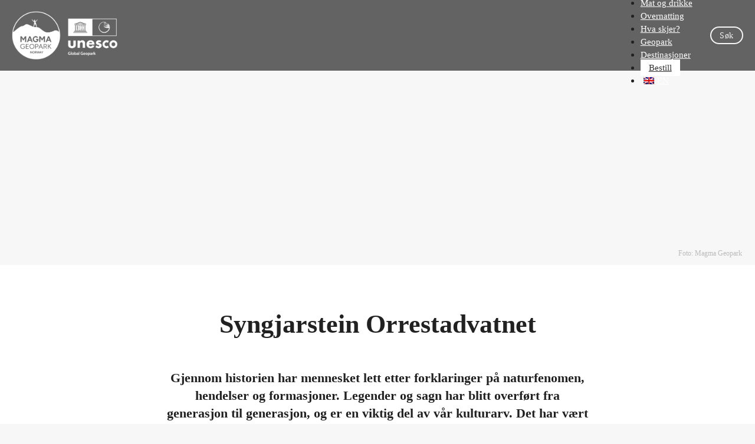

--- FILE ---
content_type: text/html; charset=UTF-8
request_url: https://magmageopark.no/no/lokasjonsobjekt/syngjarstein-orrestadvatnet/
body_size: 47722
content:
<!DOCTYPE html><html lang="nb-NO"><head><script data-no-optimize="1">var litespeed_docref=sessionStorage.getItem("litespeed_docref");litespeed_docref&&(Object.defineProperty(document,"referrer",{get:function(){return litespeed_docref}}),sessionStorage.removeItem("litespeed_docref"));</script> <meta charset="UTF-8"><meta name="viewport" content="width=device-width, initial-scale=1"><meta name='robots' content='index, follow, max-image-preview:large, max-snippet:-1, max-video-preview:-1' /><style>img:is([sizes="auto" i], [sizes^="auto," i]) { contain-intrinsic-size: 3000px 1500px }</style><title>Syngjarstein Orrestadvatnet - Magma Geopark</title><link rel="canonical" href="https://magmageopark.no/no/lokasjonsobjekt/syngjarstein-orrestadvatnet/" /><meta property="og:locale" content="nb_NO" /><meta property="og:type" content="article" /><meta property="og:title" content="Syngjarstein Orrestadvatnet - Magma Geopark" /><meta property="og:description" content="syngende stein ved Orrestadvatnet" /><meta property="og:url" content="https://magmageopark.no/no/lokasjonsobjekt/syngjarstein-orrestadvatnet/" /><meta property="og:site_name" content="Magma Geopark" /><meta property="article:publisher" content="https://www.facebook.com/magmageopark/" /><meta property="article:modified_time" content="2025-04-23T08:09:02+00:00" /><meta property="og:image" content="https://magmageopark.no/wp-content/uploads/2024/05/Syngjarstein-1-scaled.jpg" /><meta property="og:image:width" content="2560" /><meta property="og:image:height" content="1704" /><meta property="og:image:type" content="image/jpeg" /><meta name="twitter:card" content="summary_large_image" /><meta name="twitter:label1" content="Ansl. lesetid" /><meta name="twitter:data1" content="6 minutter" /> <script type="application/ld+json" class="yoast-schema-graph">{"@context":"https://schema.org","@graph":[{"@type":"WebPage","@id":"https://magmageopark.no/lokasjonsobjekt/syngjarstein-orrestadvatnet/","url":"https://magmageopark.no/lokasjonsobjekt/syngjarstein-orrestadvatnet/","name":"Syngjarstein Orrestadvatnet - Magma Geopark","isPartOf":{"@id":"https://magmageopark.no/#website"},"primaryImageOfPage":{"@id":"https://magmageopark.no/lokasjonsobjekt/syngjarstein-orrestadvatnet/#primaryimage"},"image":{"@id":"https://magmageopark.no/lokasjonsobjekt/syngjarstein-orrestadvatnet/#primaryimage"},"thumbnailUrl":"https://magmageopark.no/wp-content/uploads/2024/05/Syngjarstein-1-scaled.jpg","datePublished":"2024-05-03T09:08:59+00:00","dateModified":"2025-04-23T08:09:02+00:00","breadcrumb":{"@id":"https://magmageopark.no/lokasjonsobjekt/syngjarstein-orrestadvatnet/#breadcrumb"},"inLanguage":"nb-NO","potentialAction":[{"@type":"ReadAction","target":["https://magmageopark.no/lokasjonsobjekt/syngjarstein-orrestadvatnet/"]}]},{"@type":"ImageObject","inLanguage":"nb-NO","@id":"https://magmageopark.no/lokasjonsobjekt/syngjarstein-orrestadvatnet/#primaryimage","url":"https://magmageopark.no/wp-content/uploads/2024/05/Syngjarstein-1-scaled.jpg","contentUrl":"https://magmageopark.no/wp-content/uploads/2024/05/Syngjarstein-1-scaled.jpg","width":2560,"height":1704,"caption":"Foto: Magma Geopark"},{"@type":"BreadcrumbList","@id":"https://magmageopark.no/lokasjonsobjekt/syngjarstein-orrestadvatnet/#breadcrumb","itemListElement":[{"@type":"ListItem","position":1,"name":"Hjem","item":"https://magmageopark.no/no/"},{"@type":"ListItem","position":2,"name":"Syngjarstein Orrestadvatnet"}]},{"@type":"WebSite","@id":"https://magmageopark.no/#website","url":"https://magmageopark.no/","name":"Magma Geopark","description":"Walk on the moon","publisher":{"@id":"https://magmageopark.no/#organization"},"potentialAction":[{"@type":"SearchAction","target":{"@type":"EntryPoint","urlTemplate":"https://magmageopark.no/?s={search_term_string}"},"query-input":{"@type":"PropertyValueSpecification","valueRequired":true,"valueName":"search_term_string"}}],"inLanguage":"nb-NO"},{"@type":"Organization","@id":"https://magmageopark.no/#organization","name":"Magma UNESCO Global Geopark","url":"https://magmageopark.no/","logo":{"@type":"ImageObject","inLanguage":"nb-NO","@id":"https://magmageopark.no/#/schema/logo/image/","url":"https://magmageopark.no/wp-content/uploads/2024/06/Magma-geopark-UNESCO-blaa-logo-2.png","contentUrl":"https://magmageopark.no/wp-content/uploads/2024/06/Magma-geopark-UNESCO-blaa-logo-2.png","width":900,"height":410,"caption":"Magma UNESCO Global Geopark"},"image":{"@id":"https://magmageopark.no/#/schema/logo/image/"},"sameAs":["https://www.facebook.com/magmageopark/","https://www.instagram.com/magmageopark/"]}]}</script> <link rel='dns-prefetch' href='//fonts.googleapis.com' /><link rel="alternate" type="application/rss+xml" title="Magma Geopark &raquo; strøm" href="https://magmageopark.no/no/feed/" /><link rel="alternate" type="application/rss+xml" title="Magma Geopark &raquo; kommentarstrøm" href="https://magmageopark.no/no/comments/feed/" /><link rel="preconnect" href="https://fonts.gstatic.com/" crossorigin><style id="litespeed-ccss">ul{box-sizing:border-box}:root{--wp--preset--font-size--normal:16px;--wp--preset--font-size--huge:42px}.screen-reader-text{border:0;clip:rect(1px,1px,1px,1px);clip-path:inset(50%);height:1px;margin:-1px;overflow:hidden;padding:0;position:absolute;width:1px;word-wrap:normal!important}:root{--wp--preset--aspect-ratio--square:1;--wp--preset--aspect-ratio--4-3:4/3;--wp--preset--aspect-ratio--3-4:3/4;--wp--preset--aspect-ratio--3-2:3/2;--wp--preset--aspect-ratio--2-3:2/3;--wp--preset--aspect-ratio--16-9:16/9;--wp--preset--aspect-ratio--9-16:9/16;--wp--preset--color--black:#000;--wp--preset--color--cyan-bluish-gray:#abb8c3;--wp--preset--color--white:#fff;--wp--preset--color--pale-pink:#f78da7;--wp--preset--color--vivid-red:#cf2e2e;--wp--preset--color--luminous-vivid-orange:#ff6900;--wp--preset--color--luminous-vivid-amber:#fcb900;--wp--preset--color--light-green-cyan:#7bdcb5;--wp--preset--color--vivid-green-cyan:#00d084;--wp--preset--color--pale-cyan-blue:#8ed1fc;--wp--preset--color--vivid-cyan-blue:#0693e3;--wp--preset--color--vivid-purple:#9b51e0;--wp--preset--gradient--vivid-cyan-blue-to-vivid-purple:linear-gradient(135deg,rgba(6,147,227,1) 0%,#9b51e0 100%);--wp--preset--gradient--light-green-cyan-to-vivid-green-cyan:linear-gradient(135deg,#7adcb4 0%,#00d082 100%);--wp--preset--gradient--luminous-vivid-amber-to-luminous-vivid-orange:linear-gradient(135deg,rgba(252,185,0,1) 0%,rgba(255,105,0,1) 100%);--wp--preset--gradient--luminous-vivid-orange-to-vivid-red:linear-gradient(135deg,rgba(255,105,0,1) 0%,#cf2e2e 100%);--wp--preset--gradient--very-light-gray-to-cyan-bluish-gray:linear-gradient(135deg,#eee 0%,#a9b8c3 100%);--wp--preset--gradient--cool-to-warm-spectrum:linear-gradient(135deg,#4aeadc 0%,#9778d1 20%,#cf2aba 40%,#ee2c82 60%,#fb6962 80%,#fef84c 100%);--wp--preset--gradient--blush-light-purple:linear-gradient(135deg,#ffceec 0%,#9896f0 100%);--wp--preset--gradient--blush-bordeaux:linear-gradient(135deg,#fecda5 0%,#fe2d2d 50%,#6b003e 100%);--wp--preset--gradient--luminous-dusk:linear-gradient(135deg,#ffcb70 0%,#c751c0 50%,#4158d0 100%);--wp--preset--gradient--pale-ocean:linear-gradient(135deg,#fff5cb 0%,#b6e3d4 50%,#33a7b5 100%);--wp--preset--gradient--electric-grass:linear-gradient(135deg,#caf880 0%,#71ce7e 100%);--wp--preset--gradient--midnight:linear-gradient(135deg,#020381 0%,#2874fc 100%);--wp--preset--font-size--small:13px;--wp--preset--font-size--medium:20px;--wp--preset--font-size--large:36px;--wp--preset--font-size--x-large:42px;--wp--preset--spacing--20:.44rem;--wp--preset--spacing--30:.67rem;--wp--preset--spacing--40:1rem;--wp--preset--spacing--50:1.5rem;--wp--preset--spacing--60:2.25rem;--wp--preset--spacing--70:3.38rem;--wp--preset--spacing--80:5.06rem;--wp--preset--shadow--natural:6px 6px 9px rgba(0,0,0,.2);--wp--preset--shadow--deep:12px 12px 50px rgba(0,0,0,.4);--wp--preset--shadow--sharp:6px 6px 0px rgba(0,0,0,.2);--wp--preset--shadow--outlined:6px 6px 0px -3px rgba(255,255,255,1),6px 6px rgba(0,0,0,1);--wp--preset--shadow--crisp:6px 6px 0px rgba(0,0,0,1)}.menu-item-object-language_switcher .trp-flag-image{display:inline-block;margin:-1px 5px;vertical-align:baseline;padding:0;border:0;border-radius:0}:root{--bricks-vh:1vh;--bricks-color-primary:#ffd64f;--bricks-color-secondary:#fc5778;--bricks-text-dark:#212121;--bricks-text-medium:#616161;--bricks-text-light:#9e9e9e;--bricks-text-info:#00b0f4;--bricks-text-success:#11b76b;--bricks-text-warning:#ffa100;--bricks-text-danger:#fa4362;--bricks-bg-info:#e5f3ff;--bricks-bg-success:#e6f6ed;--bricks-bg-warning:#fff2d7;--bricks-bg-danger:#ffe6ec;--bricks-bg-dark:#263238;--bricks-bg-light:#f5f6f7;--bricks-border-color:#dddedf;--bricks-border-radius:4px;--bricks-tooltip-bg:#23282d;--bricks-tooltip-text:#eaecef}html{-ms-text-size-adjust:100%;-webkit-text-size-adjust:100%;line-height:1.15}body{margin:0}figure,header,main,nav,section{display:block}figure{margin:1em 40px}img{border-style:none}button,input{font-family:sans-serif;font-size:100%;line-height:1.15;margin:0}button,input{overflow:visible}button{text-transform:none}[type=submit],button{-webkit-appearance:button}[type=submit]::-moz-focus-inner,button::-moz-focus-inner{border-style:none;padding:0}[type=submit]:-moz-focusring,button:-moz-focusring{outline:1px dotted ButtonText}[type=search]{-webkit-appearance:textfield;outline-offset:-2px}[type=search]::-webkit-search-cancel-button,[type=search]::-webkit-search-decoration{-webkit-appearance:none}::-webkit-file-upload-button{-webkit-appearance:button;font:inherit}template{display:none}.brxe-section{align-items:center;display:flex;flex-direction:column;margin-left:auto;margin-right:auto;width:100%}@media (max-width:767px){.brxe-section{flex-wrap:wrap}}.brxe-section.bricks-lazy-hidden{background-image:none!important}.brxe-container{align-items:flex-start;display:flex;flex-direction:column;margin-left:auto;margin-right:auto;width:1100px}@media (max-width:767px){.brxe-container{flex-wrap:wrap}}.brxe-container.bricks-lazy-hidden{background-image:none!important}.brxe-block{align-items:flex-start;display:flex;flex-direction:column;width:100%}@media (max-width:767px){.brxe-block{flex-wrap:wrap}}.brxe-block.bricks-lazy-hidden{background-image:none!important}.brxe-div.bricks-lazy-hidden{background-image:none!important}[class*=brxe-]{max-width:100%}span[class*=brxe-]:not(.brxe-section):not(.brxe-container):not(.brxe-block):not(.brxe-div){width:auto}html{box-sizing:border-box;font-size:62.5%;height:100%}*,:after,:before{box-sizing:border-box;outline:none}*{border-color:var(--bricks-border-color)}body{-webkit-font-smoothing:antialiased;-moz-osx-font-smoothing:grayscale;word-wrap:break-word;background-color:#fff;background-position:50%;color:#363636;font-family:-apple-system,"system-ui",Segoe UI,roboto,helvetica,arial,sans-serif,Apple Color Emoji,Segoe UI Emoji,Segoe UI Symbol;font-size:15px;line-height:1.7}.brx-body{display:flex;flex-direction:column;margin:0 auto;width:100%}img{height:auto;max-width:100%;outline:none;vertical-align:middle}button{border:none;outline:none;padding:0}label{color:var(--bricks-text-light);display:block;font-weight:400;margin-bottom:5px}button,input{font-family:inherit;text-align:inherit}input:not([type=submit]){border-style:solid;border-width:1px;box-shadow:none;color:currentcolor;font-size:inherit;line-height:40px;outline:none;padding:0 12px;width:100%}::placeholder{color:var(--bricks-border-color)}.skip-link{background:#000;border-bottom-right-radius:8px;color:#fff;font-weight:700;left:0;padding:5px 10px;position:fixed;top:0;transform:translateY(-102%);z-index:9999}#brx-content{flex:1;position:relative;width:100%}#brx-header{background-position:50%;background-size:cover;position:relative;width:100%}.bricks-search-form{align-items:stretch;display:flex!important;justify-content:space-between;position:relative;width:100%}.bricks-search-form input[type=search]{background-color:inherit;color:currentcolor;display:inline-block;max-width:100%;padding:0 20px;width:auto}.bricks-search-form button{align-items:center;display:flex;justify-content:center;position:relative}.bricks-search-form input{line-height:40px;width:100%}.bricks-button{align-items:center;border-width:0;color:var(--bricks-text-dark);display:inline-flex;gap:10px;justify-content:center;letter-spacing:.5px;padding:.5em 1em;text-align:center}.bricks-button.sm{font-size:.9em;padding:.4em 1em}.bricks-button.circle{border-radius:100px!important}.bricks-button.outline{background-color:transparent;border:2px solid}.bricks-button i{position:relative}.screen-reader-text,.screen-reader-text span{clip:rect(1px,1px,1px,1px);height:1px;overflow:hidden;position:absolute!important;white-space:nowrap;width:1px}figure{margin:1em 0;width:100%}.brxe-button{width:auto}figure.brxe-image{margin:0}.brxe-logo{color:currentcolor;font-size:20px;font-weight:600;line-height:1}.brxe-logo img{display:block;height:auto;width:auto}.brxe-offcanvas{visibility:hidden}.brxe-offcanvas[data-direction=right] .brx-offcanvas-inner{bottom:0;height:100vh;height:calc(var(--bricks-vh,1vh)*100);left:auto;right:0;top:0;transform:translate(100%);width:300px}.brxe-offcanvas[data-direction=left] .brx-offcanvas-inner{bottom:0;height:100vh;height:calc(var(--bricks-vh,1vh)*100);left:0;right:auto;top:0;transform:translate(-100%);width:300px}.brx-offcanvas-inner{background-color:#fff;display:flex;overflow-x:hidden;position:fixed;z-index:999}.brx-offcanvas-backdrop{background:rgba(0,0,0,.5);bottom:0;left:0;opacity:0;position:fixed;right:0;top:0;visibility:hidden;z-index:-1}.brxe-toggle{background-color:transparent;border:0;color:inherit;font:inherit;margin:0;overflow:visible;text-transform:none}.brxa-wrap{display:inline-block;height:24px;position:relative;width:40px}.brxa-inner{display:block;margin-top:-2px;top:50%}.brxa-inner,.brxa-inner:after,.brxa-inner:before{background-color:currentcolor;border-radius:4px;height:4px;position:absolute;width:40px}.brxa-inner:after,.brxa-inner:before{content:"";display:block}.brxa-inner:before{top:-10px}.brxa-inner:after{bottom:-10px}.brxe-toggle{--brxe-toggle-scale:1;--brxe-toggle-width:40px;--brxe-toggle-height:24px;--brxe-toggle-bar-height:4px;--brxe-toggle-bar-width:40px;--brxe-toggle-bar-radius:4px;display:flex;line-height:1;transform:scale(var(--brxe-toggle-scale))}.brxe-toggle .brxa-inner,.brxe-toggle .brxa-inner:after,.brxe-toggle .brxa-inner:before{border-radius:var(--brxe-toggle-bar-radius);height:var(--brxe-toggle-bar-height);width:var(--brxe-toggle-bar-width)}.bricks-color-muted{color:var(--bricks-text-light)}.brxe-offcanvas{visibility:hidden;display:none}#mainSearchOverlay .brx-offcanvas-inner{[class*=" ion-"],[class*=" ion-ios-"],[class*=" ion-logo-"],[class*=" ion-md-"],[class^=ion-],[class^=ion-ios-],[class^=ion-logo-],[class^=ion-md-]{speak:never;-webkit-font-smoothing:antialiased;-moz-osx-font-smoothing:grayscale;display:inline-block;font-family:Ionicons;font-style:normal;font-variant:normal;font-weight:400;line-height:1;text-rendering:auto;text-transform:none}[class*=" ion-"]:before,[class*=" ion-ios-"]:before,[class*=" ion-logo-"]:before,[class*=" ion-md-"]:before,[class^=ion-]:before,[class^=ion-ios-]:before,[class^=ion-logo-]:before,[class^=ion-md-]:before{font-family:Ionicons}.ion-ios-add:before{content:"\f102"}.ion-ios-add-circle:before{content:"\f101"}.ion-ios-add-circle-outline:before{content:"\f100"}.ion-ios-airplane:before{content:"\f137"}.ion-ios-alarm:before{content:"\f3c8"}.ion-ios-albums:before{content:"\f3ca"}.ion-ios-alert:before{content:"\f104"}.ion-ios-american-football:before{content:"\f106"}.ion-ios-analytics:before{content:"\f3ce"}.ion-ios-aperture:before{content:"\f108"}.ion-ios-apps:before{content:"\f10a"}.ion-ios-appstore:before{content:"\f10c"}.ion-ios-archive:before{content:"\f10e"}.ion-ios-arrow-back:before{content:"\f3cf"}.ion-ios-arrow-down:before{content:"\f3d0"}.ion-ios-arrow-dropdown:before{content:"\f110"}.ion-ios-arrow-dropdown-circle:before{content:"\f125"}.ion-ios-arrow-dropleft:before{content:"\f112"}.ion-ios-arrow-dropleft-circle:before{content:"\f129"}.ion-ios-arrow-dropright:before{content:"\f114"}.ion-ios-arrow-dropright-circle:before{content:"\f12b"}.ion-ios-arrow-dropup:before{content:"\f116"}.ion-ios-arrow-dropup-circle:before{content:"\f12d"}.ion-ios-arrow-forward:before{content:"\f3d1"}.ion-ios-arrow-round-back:before{content:"\f117"}.ion-ios-arrow-round-down:before{content:"\f118"}.ion-ios-arrow-round-forward:before{content:"\f119"}.ion-ios-arrow-round-up:before{content:"\f11a"}.ion-ios-arrow-up:before{content:"\f3d8"}.ion-ios-at:before{content:"\f3da"}.ion-ios-attach:before{content:"\f11b"}.ion-ios-backspace:before{content:"\f11d"}.ion-ios-barcode:before{content:"\f3dc"}.ion-ios-baseball:before{content:"\f3de"}.ion-ios-basket:before{content:"\f11f"}.ion-ios-basketball:before{content:"\f3e0"}.ion-ios-battery-charging:before{content:"\f120"}.ion-ios-battery-dead:before{content:"\f121"}.ion-ios-battery-full:before{content:"\f122"}.ion-ios-beaker:before{content:"\f124"}.ion-ios-bed:before{content:"\f139"}.ion-ios-beer:before{content:"\f126"}.ion-ios-bicycle:before{content:"\f127"}.ion-ios-bluetooth:before{content:"\f128"}.ion-ios-boat:before{content:"\f12a"}.ion-ios-body:before{content:"\f3e4"}.ion-ios-bonfire:before{content:"\f12c"}.ion-ios-book:before{content:"\f3e8"}.ion-ios-bookmark:before{content:"\f12e"}.ion-ios-bookmarks:before{content:"\f3ea"}.ion-ios-bowtie:before{content:"\f130"}.ion-ios-briefcase:before{content:"\f3ee"}.ion-ios-browsers:before{content:"\f3f0"}.ion-ios-brush:before{content:"\f132"}.ion-ios-bug:before{content:"\f134"}.ion-ios-build:before{content:"\f136"}.ion-ios-bulb:before{content:"\f138"}.ion-ios-bus:before{content:"\f13a"}.ion-ios-business:before{content:"\f1a3"}.ion-ios-cafe:before{content:"\f13c"}.ion-ios-calculator:before{content:"\f3f2"}.ion-ios-calendar:before{content:"\f3f4"}.ion-ios-call:before{content:"\f13e"}.ion-ios-camera:before{content:"\f3f6"}.ion-ios-car:before{content:"\f140"}.ion-ios-card:before{content:"\f142"}.ion-ios-cart:before{content:"\f3f8"}.ion-ios-cash:before{content:"\f144"}.ion-ios-cellular:before{content:"\f13d"}.ion-ios-chatboxes:before{content:"\f3fa"}.ion-ios-chatbubbles:before{content:"\f146"}.ion-ios-checkbox:before{content:"\f148"}.ion-ios-checkbox-outline:before{content:"\f147"}.ion-ios-checkmark:before{content:"\f3ff"}.ion-ios-checkmark-circle:before{content:"\f14a"}.ion-ios-checkmark-circle-outline:before{content:"\f149"}.ion-ios-clipboard:before{content:"\f14c"}.ion-ios-clock:before{content:"\f403"}.ion-ios-close:before{content:"\f406"}.ion-ios-close-circle:before{content:"\f14e"}.ion-ios-close-circle-outline:before{content:"\f14d"}.ion-ios-cloud:before{content:"\f40c"}.ion-ios-cloud-circle:before{content:"\f152"}.ion-ios-cloud-done:before{content:"\f154"}.ion-ios-cloud-download:before{content:"\f408"}.ion-ios-cloud-outline:before{content:"\f409"}.ion-ios-cloud-upload:before{content:"\f40b"}.ion-ios-cloudy:before{content:"\f410"}.ion-ios-cloudy-night:before{content:"\f40e"}.ion-ios-code:before{content:"\f157"}.ion-ios-code-download:before{content:"\f155"}.ion-ios-code-working:before{content:"\f156"}.ion-ios-cog:before{content:"\f412"}.ion-ios-color-fill:before{content:"\f159"}.ion-ios-color-filter:before{content:"\f414"}.ion-ios-color-palette:before{content:"\f15b"}.ion-ios-color-wand:before{content:"\f416"}.ion-ios-compass:before{content:"\f15d"}.ion-ios-construct:before{content:"\f15f"}.ion-ios-contact:before{content:"\f41a"}.ion-ios-contacts:before{content:"\f161"}.ion-ios-contract:before{content:"\f162"}.ion-ios-contrast:before{content:"\f163"}.ion-ios-copy:before{content:"\f41c"}.ion-ios-create:before{content:"\f165"}.ion-ios-crop:before{content:"\f41e"}.ion-ios-cube:before{content:"\f168"}.ion-ios-cut:before{content:"\f16a"}.ion-ios-desktop:before{content:"\f16c"}.ion-ios-disc:before{content:"\f16e"}.ion-ios-document:before{content:"\f170"}.ion-ios-done-all:before{content:"\f171"}.ion-ios-download:before{content:"\f420"}.ion-ios-easel:before{content:"\f173"}.ion-ios-egg:before{content:"\f175"}.ion-ios-exit:before{content:"\f177"}.ion-ios-expand:before{content:"\f178"}.ion-ios-eye:before{content:"\f425"}.ion-ios-eye-off:before{content:"\f17a"}.ion-ios-fastforward:before{content:"\f427"}.ion-ios-female:before{content:"\f17b"}.ion-ios-filing:before{content:"\f429"}.ion-ios-film:before{content:"\f42b"}.ion-ios-finger-print:before{content:"\f17c"}.ion-ios-fitness:before{content:"\f1ab"}.ion-ios-flag:before{content:"\f42d"}.ion-ios-flame:before{content:"\f42f"}.ion-ios-flash:before{content:"\f17e"}.ion-ios-flash-off:before{content:"\f12f"}.ion-ios-flashlight:before{content:"\f141"}.ion-ios-flask:before{content:"\f431"}.ion-ios-flower:before{content:"\f433"}.ion-ios-folder:before{content:"\f435"}.ion-ios-folder-open:before{content:"\f180"}.ion-ios-football:before{content:"\f437"}.ion-ios-funnel:before{content:"\f182"}.ion-ios-gift:before{content:"\f191"}.ion-ios-git-branch:before{content:"\f183"}.ion-ios-git-commit:before{content:"\f184"}.ion-ios-git-compare:before{content:"\f185"}.ion-ios-git-merge:before{content:"\f186"}.ion-ios-git-network:before{content:"\f187"}.ion-ios-git-pull-request:before{content:"\f188"}.ion-ios-glasses:before{content:"\f43f"}.ion-ios-globe:before{content:"\f18a"}.ion-ios-grid:before{content:"\f18c"}.ion-ios-hammer:before{content:"\f18e"}.ion-ios-hand:before{content:"\f190"}.ion-ios-happy:before{content:"\f192"}.ion-ios-headset:before{content:"\f194"}.ion-ios-heart:before{content:"\f443"}.ion-ios-heart-dislike:before{content:"\f13f"}.ion-ios-heart-empty:before{content:"\f19b"}.ion-ios-heart-half:before{content:"\f19d"}.ion-ios-help:before{content:"\f446"}.ion-ios-help-buoy:before{content:"\f196"}.ion-ios-help-circle:before{content:"\f198"}.ion-ios-help-circle-outline:before{content:"\f197"}.ion-ios-home:before{content:"\f448"}.ion-ios-hourglass:before{content:"\f103"}.ion-ios-ice-cream:before{content:"\f19a"}.ion-ios-image:before{content:"\f19c"}.ion-ios-images:before{content:"\f19e"}.ion-ios-infinite:before{content:"\f44a"}.ion-ios-information:before{content:"\f44d"}.ion-ios-information-circle:before{content:"\f1a0"}.ion-ios-information-circle-outline:before{content:"\f19f"}.ion-ios-jet:before{content:"\f1a5"}.ion-ios-journal:before{content:"\f189"}.ion-ios-key:before{content:"\f1a7"}.ion-ios-keypad:before{content:"\f450"}.ion-ios-laptop:before{content:"\f1a8"}.ion-ios-leaf:before{content:"\f1aa"}.ion-ios-link:before{content:"\f22a"}.ion-ios-list:before{content:"\f454"}.ion-ios-list-box:before{content:"\f143"}.ion-ios-locate:before{content:"\f1ae"}.ion-ios-lock:before{content:"\f1b0"}.ion-ios-log-in:before{content:"\f1b1"}.ion-ios-log-out:before{content:"\f1b2"}.ion-ios-magnet:before{content:"\f1b4"}.ion-ios-mail:before{content:"\f1b8"}.ion-ios-mail-open:before{content:"\f1b6"}.ion-ios-mail-unread:before{content:"\f145"}.ion-ios-male:before{content:"\f1b9"}.ion-ios-man:before{content:"\f1bb"}.ion-ios-map:before{content:"\f1bd"}.ion-ios-medal:before{content:"\f1bf"}.ion-ios-medical:before{content:"\f45c"}.ion-ios-medkit:before{content:"\f45e"}.ion-ios-megaphone:before{content:"\f1c1"}.ion-ios-menu:before{content:"\f1c3"}.ion-ios-mic:before{content:"\f461"}.ion-ios-mic-off:before{content:"\f45f"}.ion-ios-microphone:before{content:"\f1c6"}.ion-ios-moon:before{content:"\f468"}.ion-ios-more:before{content:"\f1c8"}.ion-ios-move:before{content:"\f1cb"}.ion-ios-musical-note:before{content:"\f46b"}.ion-ios-musical-notes:before{content:"\f46c"}.ion-ios-navigate:before{content:"\f46e"}.ion-ios-notifications:before{content:"\f1d3"}.ion-ios-notifications-off:before{content:"\f1d1"}.ion-ios-notifications-outline:before{content:"\f133"}.ion-ios-nuclear:before{content:"\f1d5"}.ion-ios-nutrition:before{content:"\f470"}.ion-ios-open:before{content:"\f1d7"}.ion-ios-options:before{content:"\f1d9"}.ion-ios-outlet:before{content:"\f1db"}.ion-ios-paper:before{content:"\f472"}.ion-ios-paper-plane:before{content:"\f1dd"}.ion-ios-partly-sunny:before{content:"\f1df"}.ion-ios-pause:before{content:"\f478"}.ion-ios-paw:before{content:"\f47a"}.ion-ios-people:before{content:"\f47c"}.ion-ios-person:before{content:"\f47e"}.ion-ios-person-add:before{content:"\f1e1"}.ion-ios-phone-landscape:before{content:"\f1e2"}.ion-ios-phone-portrait:before{content:"\f1e3"}.ion-ios-photos:before{content:"\f482"}.ion-ios-pie:before{content:"\f484"}.ion-ios-pin:before{content:"\f1e5"}.ion-ios-pint:before{content:"\f486"}.ion-ios-pizza:before{content:"\f1e7"}.ion-ios-planet:before{content:"\f1eb"}.ion-ios-play:before{content:"\f488"}.ion-ios-play-circle:before{content:"\f113"}.ion-ios-podium:before{content:"\f1ed"}.ion-ios-power:before{content:"\f1ef"}.ion-ios-pricetag:before{content:"\f48d"}.ion-ios-pricetags:before{content:"\f48f"}.ion-ios-print:before{content:"\f1f1"}.ion-ios-pulse:before{content:"\f493"}.ion-ios-qr-scanner:before{content:"\f1f3"}.ion-ios-quote:before{content:"\f1f5"}.ion-ios-radio:before{content:"\f1f9"}.ion-ios-radio-button-off:before{content:"\f1f6"}.ion-ios-radio-button-on:before{content:"\f1f7"}.ion-ios-rainy:before{content:"\f495"}.ion-ios-recording:before{content:"\f497"}.ion-ios-redo:before{content:"\f499"}.ion-ios-refresh:before{content:"\f49c"}.ion-ios-refresh-circle:before{content:"\f135"}.ion-ios-remove:before{content:"\f1fc"}.ion-ios-remove-circle:before{content:"\f1fb"}.ion-ios-remove-circle-outline:before{content:"\f1fa"}.ion-ios-reorder:before{content:"\f1fd"}.ion-ios-repeat:before{content:"\f1fe"}.ion-ios-resize:before{content:"\f1ff"}.ion-ios-restaurant:before{content:"\f201"}.ion-ios-return-left:before{content:"\f202"}.ion-ios-return-right:before{content:"\f203"}.ion-ios-reverse-camera:before{content:"\f49f"}.ion-ios-rewind:before{content:"\f4a1"}.ion-ios-ribbon:before{content:"\f205"}.ion-ios-rocket:before{content:"\f14b"}.ion-ios-rose:before{content:"\f4a3"}.ion-ios-sad:before{content:"\f207"}.ion-ios-save:before{content:"\f1a6"}.ion-ios-school:before{content:"\f209"}.ion-ios-search:before{content:"\f4a5"}.ion-ios-send:before{content:"\f20c"}.ion-ios-settings:before{content:"\f4a7"}.ion-ios-share:before{content:"\f211"}.ion-ios-share-alt:before{content:"\f20f"}.ion-ios-shirt:before{content:"\f213"}.ion-ios-shuffle:before{content:"\f4a9"}.ion-ios-skip-backward:before{content:"\f215"}.ion-ios-skip-forward:before{content:"\f217"}.ion-ios-snow:before{content:"\f218"}.ion-ios-speedometer:before{content:"\f4b0"}.ion-ios-square:before{content:"\f21a"}.ion-ios-square-outline:before{content:"\f15c"}.ion-ios-star:before{content:"\f4b3"}.ion-ios-star-half:before{content:"\f4b1"}.ion-ios-star-outline:before{content:"\f4b2"}.ion-ios-stats:before{content:"\f21c"}.ion-ios-stopwatch:before{content:"\f4b5"}.ion-ios-subway:before{content:"\f21e"}.ion-ios-sunny:before{content:"\f4b7"}.ion-ios-swap:before{content:"\f21f"}.ion-ios-switch:before{content:"\f221"}.ion-ios-sync:before{content:"\f222"}.ion-ios-tablet-landscape:before{content:"\f223"}.ion-ios-tablet-portrait:before{content:"\f24e"}.ion-ios-tennisball:before{content:"\f4bb"}.ion-ios-text:before{content:"\f250"}.ion-ios-thermometer:before{content:"\f252"}.ion-ios-thumbs-down:before{content:"\f254"}.ion-ios-thumbs-up:before{content:"\f256"}.ion-ios-thunderstorm:before{content:"\f4bd"}.ion-ios-time:before{content:"\f4bf"}.ion-ios-timer:before{content:"\f4c1"}.ion-ios-today:before{content:"\f14f"}.ion-ios-train:before{content:"\f258"}.ion-ios-transgender:before{content:"\f259"}.ion-ios-trash:before{content:"\f4c5"}.ion-ios-trending-down:before{content:"\f25a"}.ion-ios-trending-up:before{content:"\f25b"}.ion-ios-trophy:before{content:"\f25d"}.ion-ios-tv:before{content:"\f115"}.ion-ios-umbrella:before{content:"\f25f"}.ion-ios-undo:before{content:"\f4c7"}.ion-ios-unlock:before{content:"\f261"}.ion-ios-videocam:before{content:"\f4cd"}.ion-ios-volume-high:before{content:"\f11c"}.ion-ios-volume-low:before{content:"\f11e"}.ion-ios-volume-mute:before{content:"\f263"}.ion-ios-volume-off:before{content:"\f264"}.ion-ios-walk:before{content:"\f266"}.ion-ios-wallet:before{content:"\f18b"}.ion-ios-warning:before{content:"\f268"}.ion-ios-watch:before{content:"\f269"}.ion-ios-water:before{content:"\f26b"}.ion-ios-wifi:before{content:"\f26d"}.ion-ios-wine:before{content:"\f26f"}.ion-ios-woman:before{content:"\f271"}.ion-logo-android:before{content:"\f225"}.ion-logo-angular:before{content:"\f227"}.ion-logo-apple:before{content:"\f229"}.ion-logo-bitbucket:before{content:"\f193"}.ion-logo-bitcoin:before{content:"\f22b"}.ion-logo-buffer:before{content:"\f22d"}.ion-logo-chrome:before{content:"\f22f"}.ion-logo-closed-captioning:before{content:"\f105"}.ion-logo-codepen:before{content:"\f230"}.ion-logo-css3:before{content:"\f231"}.ion-logo-designernews:before{content:"\f232"}.ion-logo-dribbble:before{content:"\f233"}.ion-logo-dropbox:before{content:"\f234"}.ion-logo-euro:before{content:"\f235"}.ion-logo-facebook:before{content:"\f236"}.ion-logo-flickr:before{content:"\f107"}.ion-logo-foursquare:before{content:"\f237"}.ion-logo-freebsd-devil:before{content:"\f238"}.ion-logo-game-controller-a:before{content:"\f13b"}.ion-logo-game-controller-b:before{content:"\f181"}.ion-logo-github:before{content:"\f239"}.ion-logo-google:before{content:"\f23a"}.ion-logo-googleplus:before{content:"\f23b"}.ion-logo-hackernews:before{content:"\f23c"}.ion-logo-html5:before{content:"\f23d"}.ion-logo-instagram:before{content:"\f23e"}.ion-logo-ionic:before{content:"\f150"}.ion-logo-ionitron:before{content:"\f151"}.ion-logo-javascript:before{content:"\f23f"}.ion-logo-linkedin:before{content:"\f240"}.ion-logo-markdown:before{content:"\f241"}.ion-logo-model-s:before{content:"\f153"}.ion-logo-no-smoking:before{content:"\f109"}.ion-logo-nodejs:before{content:"\f242"}.ion-logo-npm:before{content:"\f195"}.ion-logo-octocat:before{content:"\f243"}.ion-logo-pinterest:before{content:"\f244"}.ion-logo-playstation:before{content:"\f245"}.ion-logo-polymer:before{content:"\f15e"}.ion-logo-python:before{content:"\f246"}.ion-logo-reddit:before{content:"\f247"}.ion-logo-rss:before{content:"\f248"}.ion-logo-sass:before{content:"\f249"}.ion-logo-skype:before{content:"\f24a"}.ion-logo-slack:before{content:"\f10b"}.ion-logo-snapchat:before{content:"\f24b"}.ion-logo-steam:before{content:"\f24c"}.ion-logo-tumblr:before{content:"\f24d"}.ion-logo-tux:before{content:"\f2ae"}.ion-logo-twitch:before{content:"\f2af"}.ion-logo-twitter:before{content:"\f2b0"}.ion-logo-usd:before{content:"\f2b1"}.ion-logo-vimeo:before{content:"\f2c4"}.ion-logo-vk:before{content:"\f10d"}.ion-logo-whatsapp:before{content:"\f2c5"}.ion-logo-windows:before{content:"\f32f"}.ion-logo-wordpress:before{content:"\f330"}.ion-logo-xbox:before{content:"\f34c"}.ion-logo-xing:before{content:"\f10f"}.ion-logo-yahoo:before{content:"\f34d"}.ion-logo-yen:before{content:"\f34e"}.ion-logo-youtube:before{content:"\f34f"}.ion-md-add:before{content:"\f273"}.ion-md-add-circle:before{content:"\f272"}.ion-md-add-circle-outline:before{content:"\f158"}.ion-md-airplane:before{content:"\f15a"}.ion-md-alarm:before{content:"\f274"}.ion-md-albums:before{content:"\f275"}.ion-md-alert:before{content:"\f276"}.ion-md-american-football:before{content:"\f277"}.ion-md-analytics:before{content:"\f278"}.ion-md-aperture:before{content:"\f279"}.ion-md-apps:before{content:"\f27a"}.ion-md-appstore:before{content:"\f27b"}.ion-md-archive:before{content:"\f27c"}.ion-md-arrow-back:before{content:"\f27d"}.ion-md-arrow-down:before{content:"\f27e"}.ion-md-arrow-dropdown:before{content:"\f280"}.ion-md-arrow-dropdown-circle:before{content:"\f27f"}.ion-md-arrow-dropleft:before{content:"\f282"}.ion-md-arrow-dropleft-circle:before{content:"\f281"}.ion-md-arrow-dropright:before{content:"\f284"}.ion-md-arrow-dropright-circle:before{content:"\f283"}.ion-md-arrow-dropup:before{content:"\f286"}.ion-md-arrow-dropup-circle:before{content:"\f285"}.ion-md-arrow-forward:before{content:"\f287"}.ion-md-arrow-round-back:before{content:"\f288"}.ion-md-arrow-round-down:before{content:"\f289"}.ion-md-arrow-round-forward:before{content:"\f28a"}.ion-md-arrow-round-up:before{content:"\f28b"}.ion-md-arrow-up:before{content:"\f28c"}.ion-md-at:before{content:"\f28d"}.ion-md-attach:before{content:"\f28e"}.ion-md-backspace:before{content:"\f28f"}.ion-md-barcode:before{content:"\f290"}.ion-md-baseball:before{content:"\f291"}.ion-md-basket:before{content:"\f292"}.ion-md-basketball:before{content:"\f293"}.ion-md-battery-charging:before{content:"\f294"}.ion-md-battery-dead:before{content:"\f295"}.ion-md-battery-full:before{content:"\f296"}.ion-md-beaker:before{content:"\f297"}.ion-md-bed:before{content:"\f160"}.ion-md-beer:before{content:"\f298"}.ion-md-bicycle:before{content:"\f299"}.ion-md-bluetooth:before{content:"\f29a"}.ion-md-boat:before{content:"\f29b"}.ion-md-body:before{content:"\f29c"}.ion-md-bonfire:before{content:"\f29d"}.ion-md-book:before{content:"\f29e"}.ion-md-bookmark:before{content:"\f29f"}.ion-md-bookmarks:before{content:"\f2a0"}.ion-md-bowtie:before{content:"\f2a1"}.ion-md-briefcase:before{content:"\f2a2"}.ion-md-browsers:before{content:"\f2a3"}.ion-md-brush:before{content:"\f2a4"}.ion-md-bug:before{content:"\f2a5"}.ion-md-build:before{content:"\f2a6"}.ion-md-bulb:before{content:"\f2a7"}.ion-md-bus:before{content:"\f2a8"}.ion-md-business:before{content:"\f1a4"}.ion-md-cafe:before{content:"\f2a9"}.ion-md-calculator:before{content:"\f2aa"}.ion-md-calendar:before{content:"\f2ab"}.ion-md-call:before{content:"\f2ac"}.ion-md-camera:before{content:"\f2ad"}.ion-md-car:before{content:"\f2b2"}.ion-md-card:before{content:"\f2b3"}.ion-md-cart:before{content:"\f2b4"}.ion-md-cash:before{content:"\f2b5"}.ion-md-cellular:before{content:"\f164"}.ion-md-chatboxes:before{content:"\f2b6"}.ion-md-chatbubbles:before{content:"\f2b7"}.ion-md-checkbox:before{content:"\f2b9"}.ion-md-checkbox-outline:before{content:"\f2b8"}.ion-md-checkmark:before{content:"\f2bc"}.ion-md-checkmark-circle:before{content:"\f2bb"}.ion-md-checkmark-circle-outline:before{content:"\f2ba"}.ion-md-clipboard:before{content:"\f2bd"}.ion-md-clock:before{content:"\f2be"}.ion-md-close:before{content:"\f2c0"}.ion-md-close-circle:before{content:"\f2bf"}.ion-md-close-circle-outline:before{content:"\f166"}.ion-md-cloud:before{content:"\f2c9"}.ion-md-cloud-circle:before{content:"\f2c2"}.ion-md-cloud-done:before{content:"\f2c3"}.ion-md-cloud-download:before{content:"\f2c6"}.ion-md-cloud-outline:before{content:"\f2c7"}.ion-md-cloud-upload:before{content:"\f2c8"}.ion-md-cloudy:before{content:"\f2cb"}.ion-md-cloudy-night:before{content:"\f2ca"}.ion-md-code:before{content:"\f2ce"}.ion-md-code-download:before{content:"\f2cc"}.ion-md-code-working:before{content:"\f2cd"}.ion-md-cog:before{content:"\f2cf"}.ion-md-color-fill:before{content:"\f2d0"}.ion-md-color-filter:before{content:"\f2d1"}.ion-md-color-palette:before{content:"\f2d2"}.ion-md-color-wand:before{content:"\f2d3"}.ion-md-compass:before{content:"\f2d4"}.ion-md-construct:before{content:"\f2d5"}.ion-md-contact:before{content:"\f2d6"}.ion-md-contacts:before{content:"\f2d7"}.ion-md-contract:before{content:"\f2d8"}.ion-md-contrast:before{content:"\f2d9"}.ion-md-copy:before{content:"\f2da"}.ion-md-create:before{content:"\f2db"}.ion-md-crop:before{content:"\f2dc"}.ion-md-cube:before{content:"\f2dd"}.ion-md-cut:before{content:"\f2de"}.ion-md-desktop:before{content:"\f2df"}.ion-md-disc:before{content:"\f2e0"}.ion-md-document:before{content:"\f2e1"}.ion-md-done-all:before{content:"\f2e2"}.ion-md-download:before{content:"\f2e3"}.ion-md-easel:before{content:"\f2e4"}.ion-md-egg:before{content:"\f2e5"}.ion-md-exit:before{content:"\f2e6"}.ion-md-expand:before{content:"\f2e7"}.ion-md-eye:before{content:"\f2e9"}.ion-md-eye-off:before{content:"\f2e8"}.ion-md-fastforward:before{content:"\f2ea"}.ion-md-female:before{content:"\f2eb"}.ion-md-filing:before{content:"\f2ec"}.ion-md-film:before{content:"\f2ed"}.ion-md-finger-print:before{content:"\f2ee"}.ion-md-fitness:before{content:"\f1ac"}.ion-md-flag:before{content:"\f2ef"}.ion-md-flame:before{content:"\f2f0"}.ion-md-flash:before{content:"\f2f1"}.ion-md-flash-off:before{content:"\f169"}.ion-md-flashlight:before{content:"\f16b"}.ion-md-flask:before{content:"\f2f2"}.ion-md-flower:before{content:"\f2f3"}.ion-md-folder:before{content:"\f2f5"}.ion-md-folder-open:before{content:"\f2f4"}.ion-md-football:before{content:"\f2f6"}.ion-md-funnel:before{content:"\f2f7"}.ion-md-gift:before{content:"\f199"}.ion-md-git-branch:before{content:"\f2fa"}.ion-md-git-commit:before{content:"\f2fb"}.ion-md-git-compare:before{content:"\f2fc"}.ion-md-git-merge:before{content:"\f2fd"}.ion-md-git-network:before{content:"\f2fe"}.ion-md-git-pull-request:before{content:"\f2ff"}.ion-md-glasses:before{content:"\f300"}.ion-md-globe:before{content:"\f301"}.ion-md-grid:before{content:"\f302"}.ion-md-hammer:before{content:"\f303"}.ion-md-hand:before{content:"\f304"}.ion-md-happy:before{content:"\f305"}.ion-md-headset:before{content:"\f306"}.ion-md-heart:before{content:"\f308"}.ion-md-heart-dislike:before{content:"\f167"}.ion-md-heart-empty:before{content:"\f1a1"}.ion-md-heart-half:before{content:"\f1a2"}.ion-md-help:before{content:"\f30b"}.ion-md-help-buoy:before{content:"\f309"}.ion-md-help-circle:before{content:"\f30a"}.ion-md-help-circle-outline:before{content:"\f16d"}.ion-md-home:before{content:"\f30c"}.ion-md-hourglass:before{content:"\f111"}.ion-md-ice-cream:before{content:"\f30d"}.ion-md-image:before{content:"\f30e"}.ion-md-images:before{content:"\f30f"}.ion-md-infinite:before{content:"\f310"}.ion-md-information:before{content:"\f312"}.ion-md-information-circle:before{content:"\f311"}.ion-md-information-circle-outline:before{content:"\f16f"}.ion-md-jet:before{content:"\f315"}.ion-md-journal:before{content:"\f18d"}.ion-md-key:before{content:"\f316"}.ion-md-keypad:before{content:"\f317"}.ion-md-laptop:before{content:"\f318"}.ion-md-leaf:before{content:"\f319"}.ion-md-link:before{content:"\f22e"}.ion-md-list:before{content:"\f31b"}.ion-md-list-box:before{content:"\f31a"}.ion-md-locate:before{content:"\f31c"}.ion-md-lock:before{content:"\f31d"}.ion-md-log-in:before{content:"\f31e"}.ion-md-log-out:before{content:"\f31f"}.ion-md-magnet:before{content:"\f320"}.ion-md-mail:before{content:"\f322"}.ion-md-mail-open:before{content:"\f321"}.ion-md-mail-unread:before{content:"\f172"}.ion-md-male:before{content:"\f323"}.ion-md-man:before{content:"\f324"}.ion-md-map:before{content:"\f325"}.ion-md-medal:before{content:"\f326"}.ion-md-medical:before{content:"\f327"}.ion-md-medkit:before{content:"\f328"}.ion-md-megaphone:before{content:"\f329"}.ion-md-menu:before{content:"\f32a"}.ion-md-mic:before{content:"\f32c"}.ion-md-mic-off:before{content:"\f32b"}.ion-md-microphone:before{content:"\f32d"}.ion-md-moon:before{content:"\f32e"}.ion-md-more:before{content:"\f1c9"}.ion-md-move:before{content:"\f331"}.ion-md-musical-note:before{content:"\f332"}.ion-md-musical-notes:before{content:"\f333"}.ion-md-navigate:before{content:"\f334"}.ion-md-notifications:before{content:"\f338"}.ion-md-notifications-off:before{content:"\f336"}.ion-md-notifications-outline:before{content:"\f337"}.ion-md-nuclear:before{content:"\f339"}.ion-md-nutrition:before{content:"\f33a"}.ion-md-open:before{content:"\f33b"}.ion-md-options:before{content:"\f33c"}.ion-md-outlet:before{content:"\f33d"}.ion-md-paper:before{content:"\f33f"}.ion-md-paper-plane:before{content:"\f33e"}.ion-md-partly-sunny:before{content:"\f340"}.ion-md-pause:before{content:"\f341"}.ion-md-paw:before{content:"\f342"}.ion-md-people:before{content:"\f343"}.ion-md-person:before{content:"\f345"}.ion-md-person-add:before{content:"\f344"}.ion-md-phone-landscape:before{content:"\f346"}.ion-md-phone-portrait:before{content:"\f347"}.ion-md-photos:before{content:"\f348"}.ion-md-pie:before{content:"\f349"}.ion-md-pin:before{content:"\f34a"}.ion-md-pint:before{content:"\f34b"}.ion-md-pizza:before{content:"\f354"}.ion-md-planet:before{content:"\f356"}.ion-md-play:before{content:"\f357"}.ion-md-play-circle:before{content:"\f174"}.ion-md-podium:before{content:"\f358"}.ion-md-power:before{content:"\f359"}.ion-md-pricetag:before{content:"\f35a"}.ion-md-pricetags:before{content:"\f35b"}.ion-md-print:before{content:"\f35c"}.ion-md-pulse:before{content:"\f35d"}.ion-md-qr-scanner:before{content:"\f35e"}.ion-md-quote:before{content:"\f35f"}.ion-md-radio:before{content:"\f362"}.ion-md-radio-button-off:before{content:"\f360"}.ion-md-radio-button-on:before{content:"\f361"}.ion-md-rainy:before{content:"\f363"}.ion-md-recording:before{content:"\f364"}.ion-md-redo:before{content:"\f365"}.ion-md-refresh:before{content:"\f366"}.ion-md-refresh-circle:before{content:"\f228"}.ion-md-remove:before{content:"\f368"}.ion-md-remove-circle:before{content:"\f367"}.ion-md-remove-circle-outline:before{content:"\f176"}.ion-md-reorder:before{content:"\f369"}.ion-md-repeat:before{content:"\f36a"}.ion-md-resize:before{content:"\f36b"}.ion-md-restaurant:before{content:"\f36c"}.ion-md-return-left:before{content:"\f36d"}.ion-md-return-right:before{content:"\f36e"}.ion-md-reverse-camera:before{content:"\f36f"}.ion-md-rewind:before{content:"\f370"}.ion-md-ribbon:before{content:"\f371"}.ion-md-rocket:before{content:"\f179"}.ion-md-rose:before{content:"\f372"}.ion-md-sad:before{content:"\f373"}.ion-md-save:before{content:"\f1a9"}.ion-md-school:before{content:"\f374"}.ion-md-search:before{content:"\f375"}.ion-md-send:before{content:"\f376"}.ion-md-settings:before{content:"\f377"}.ion-md-share:before{content:"\f379"}.ion-md-share-alt:before{content:"\f378"}.ion-md-shirt:before{content:"\f37a"}.ion-md-shuffle:before{content:"\f37b"}.ion-md-skip-backward:before{content:"\f37c"}.ion-md-skip-forward:before{content:"\f37d"}.ion-md-snow:before{content:"\f37e"}.ion-md-speedometer:before{content:"\f37f"}.ion-md-square:before{content:"\f381"}.ion-md-square-outline:before{content:"\f380"}.ion-md-star:before{content:"\f384"}.ion-md-star-half:before{content:"\f382"}.ion-md-star-outline:before{content:"\f383"}.ion-md-stats:before{content:"\f385"}.ion-md-stopwatch:before{content:"\f386"}.ion-md-subway:before{content:"\f387"}.ion-md-sunny:before{content:"\f388"}.ion-md-swap:before{content:"\f389"}.ion-md-switch:before{content:"\f38a"}.ion-md-sync:before{content:"\f38b"}.ion-md-tablet-landscape:before{content:"\f38c"}.ion-md-tablet-portrait:before{content:"\f38d"}.ion-md-tennisball:before{content:"\f38e"}.ion-md-text:before{content:"\f38f"}.ion-md-thermometer:before{content:"\f390"}.ion-md-thumbs-down:before{content:"\f391"}.ion-md-thumbs-up:before{content:"\f392"}.ion-md-thunderstorm:before{content:"\f393"}.ion-md-time:before{content:"\f394"}.ion-md-timer:before{content:"\f395"}.ion-md-today:before{content:"\f17d"}.ion-md-train:before{content:"\f396"}.ion-md-transgender:before{content:"\f397"}.ion-md-trash:before{content:"\f398"}.ion-md-trending-down:before{content:"\f399"}.ion-md-trending-up:before{content:"\f39a"}.ion-md-trophy:before{content:"\f39b"}.ion-md-tv:before{content:"\f17f"}.ion-md-umbrella:before{content:"\f39c"}.ion-md-undo:before{content:"\f39d"}.ion-md-unlock:before{content:"\f39e"}.ion-md-videocam:before{content:"\f39f"}.ion-md-volume-high:before{content:"\f123"}.ion-md-volume-low:before{content:"\f131"}.ion-md-volume-mute:before{content:"\f3a1"}.ion-md-volume-off:before{content:"\f3a2"}.ion-md-walk:before{content:"\f3a4"}.ion-md-wallet:before{content:"\f18f"}.ion-md-warning:before{content:"\f3a5"}.ion-md-watch:before{content:"\f3a6"}.ion-md-water:before{content:"\f3a7"}.ion-md-wifi:before{content:"\f3a8"}.ion-md-wine:before{content:"\f3a9"}.ion-md-woman:before{content:"\f3aa"}
/* https://magmageopark.no/wp-content/themes/bricks/assets/css/libs/photoswipe.min.css?ver=1722339709 */.pswp__bg{background:var(--pswp-bg);opacity:.005;transform:translateZ(0);will-change:opacity}.pswp:not(.brx){--pswp-bg:rgba(0,0,0,.8)}.pswp.brx,.pswp:not(.brx) .pswp__button svg{display:none}.pswp.brx{--pswp-bg:#000;--pswp-placeholder-bg:#222;--pswp-root-z-index:100000;--pswp-preloader-color:rgba(79,79,79,.4);--pswp-preloader-color-secondary:hsla(0,0%,100%,.9);--pswp-icon-color:#fff;--pswp-icon-color-secondary:#4f4f4f;--pswp-icon-stroke-color:#4f4f4f;--pswp-icon-stroke-width:2px;--pswp-error-text-color:var(--pswp-icon-color);-webkit-tap-highlight-color:rgba(0,0,0,0);contain:layout style size;height:100%;left:0;opacity:.003;outline:0;overflow:hidden;position:fixed;top:0;touch-action:none;transform:translateZ(0);width:100%;will-change:opacity;z-index:var(--pswp-root-z-index)}.pswp.brx:focus{outline:0}.pswp.brx *{box-sizing:border-box}.pswp.brx img{max-width:none}.pswp.brx.pswp--open{display:block}.pswp.brx .pswp__scroll-wrap{overflow:hidden}.pswp.brx .pswp__bg,.pswp.brx .pswp__container,.pswp.brx .pswp__content,.pswp.brx .pswp__img,.pswp.brx .pswp__item,.pswp.brx .pswp__scroll-wrap,.pswp.brx .pswp__zoom-wrap{height:100%;left:0;position:absolute;top:0;width:100%}.pswp.brx .pswp__img,.pswp.brx .pswp__zoom-wrap{height:auto;width:auto}.pswp.brx.pswp--click-to-zoom.pswp--zoom-allowed .pswp__img{cursor:-webkit-zoom-in;cursor:-moz-zoom-in;cursor:zoom-in}.pswp.brx.pswp--click-to-zoom.pswp--zoomed-in .pswp__img{cursor:move;cursor:-webkit-grab;cursor:-moz-grab;cursor:grab}.pswp.brx.pswp--click-to-zoom.pswp--zoomed-in .pswp__img:active{cursor:-webkit-grabbing;cursor:-moz-grabbing;cursor:grabbing}.pswp.brx .pswp__img,.pswp.brx.pswp--no-mouse-drag.pswp--zoomed-in .pswp__img,.pswp.brx.pswp--no-mouse-drag.pswp--zoomed-in .pswp__img:active{cursor:-webkit-zoom-out;cursor:-moz-zoom-out;cursor:zoom-out}.pswp.brx .pswp__button,.pswp.brx .pswp__container,.pswp.brx .pswp__counter,.pswp.brx .pswp__img{-webkit-user-select:none;-moz-user-select:none;-ms-user-select:none;user-select:none}.pswp.brx .pswp__item{overflow:hidden;z-index:1}.pswp.brx .pswp__hidden{display:none!important}.pswp.brx .pswp__content{pointer-events:none}.pswp.brx .pswp__content>*{pointer-events:auto}.pswp.brx .pswp__content iframe,.pswp.brx .pswp__content video{border:0;height:100%;width:100%}.pswp.brx .pswp__content video{background-color:#000}.pswp.brx .pswp__error-msg-container{display:grid}.pswp.brx .pswp__error-msg{color:var(--pswp-error-text-color);font-size:1em;line-height:1;margin:auto}.pswp.brx .pswp .pswp__hide-on-close{opacity:.005;pointer-events:none;transition:opacity var(--pswp-transition-duration) cubic-bezier(.4,0,.22,1);will-change:opacity;z-index:10}.pswp.brx.pswp--ui-visible .pswp__hide-on-close{opacity:1;pointer-events:auto}.pswp.brx .pswp__button{-webkit-touch-callout:none;appearance:none;background:0 0;background-image:none!important;border:0;box-shadow:none;cursor:pointer;display:inline-flex;height:60px;margin:0;opacity:.85;overflow:hidden;padding:0;position:relative;text-align:center;width:60px}.pswp.brx .pswp__button:active,.pswp.brx .pswp__button:focus,.pswp.brx .pswp__button:hover{background:0 0;border:0;box-shadow:none;opacity:1;padding:0;transition:none}.pswp.brx .pswp__button:disabled{cursor:auto;opacity:.3}.pswp.brx .pswp__icn{fill:var(--pswp-icon-color);color:var(--pswp-icon-color-secondary);height:32px;left:9px;overflow:hidden;pointer-events:none;position:absolute;top:14px;width:32px}.pswp.brx .pswp__icn-shadow{stroke:var(--pswp-icon-stroke-color);stroke-width:var(--pswp-icon-stroke-width);fill:none}.pswp.brx .pswp__icn:focus{outline:0}.pswp.brx .pswp__img--with-bg,.pswp.brx div.pswp__img--placeholder{background:var(--pswp-placeholder-bg)}.pswp.brx .pswp__top-bar{align-items:center;background-color:transparent;display:flex;flex-direction:row;gap:15px;height:80px;justify-content:flex-end;left:0;padding:0 20px;pointer-events:none!important;position:absolute;top:0;width:100%;z-index:10}.pswp.brx .pswp__top-bar .pswp__button{align-items:center;justify-content:center;text-align:center}.pswp.brx .pswp__top-bar .pswp__button svg{height:40px;position:static;width:40px}.pswp.brx .pswp__top-bar .pswp__button--close{fill:currentcolor;color:#fff;display:inline-flex}.pswp.brx .pswp__top-bar>*{pointer-events:auto;will-change:opacity}.pswp.brx .pswp__button--arrow{height:100px;margin-top:-60px;position:absolute;top:0;top:50%;width:75px}.pswp.brx .pswp__button--arrow:disabled{cursor:default;display:none}.pswp.brx .pswp__button--arrow .pswp__icn{background:0 0;border-radius:0;height:60px;margin-top:-30px;top:50%;width:60px}.pswp.brx.pswp--one-slide .pswp__button--arrow,.pswp.brx.pswp--one-slide .pswp__counter{display:none}.pswp.brx .pswp__button--arrow--prev{left:0;right:auto}.pswp.brx .pswp__button--arrow--next{right:0}.pswp.brx .pswp__button--arrow--next .pswp__icn{left:auto;right:14px;transform:scaleX(-1)}.pswp.brx .pswp__button--zoom{display:none}.pswp.brx .pswp__preloader{height:60px;margin-right:auto;overflow:hidden;position:relative;width:60px}.pswp.brx .pswp__preloader .pswp__icn{animation:pswp-clockwise .6s linear infinite;opacity:0;transition:opacity .2s linear}.pswp.brx .pswp__preloader--active .pswp__icn{opacity:.85}@keyframes pswp-clockwise{0%{transform:rotate(0deg)}to{transform:rotate(1turn)}}.pswp.brx .pswp__counter{color:var(--pswp-icon-color);font-size:14px;height:30px;line-height:30px;opacity:.85;text-shadow:1px 1px 3px var(--pswp-icon-color-secondary)}
/* __INLINE__ */:root{--bricks-color-469681:#9e9e9e;--bricks-color-e2756e:#616161;--bricks-color-99619f:#424242;--bricks-color-035d75:#212121;--bricks-color-9bda9a:#ffeb3b;--bricks-color-f7879d:#ffc107;--bricks-color-220d48:#ff9800;--bricks-color-8bd86b:#ff5722;--bricks-color-2ece45:#f44336;--bricks-color-8f1f53:#f5f5f5;--bricks-color-e25280:#e0e0e0;--bricks-color-86205f:#9c27b0;--bricks-color-ff5dec:#2196f3;--bricks-color-a19976:#03a9f4;--bricks-color-f6bcbe:#81d4fa;--bricks-color-8dd5c8:#4caf50;--bricks-color-f81e68:#8bc34a;--bricks-color-879abe:#cddc39}.brx-boxed{max-width:1200px}.brx-boxed #brx-header.sticky{max-width:1200px;margin-left:auto;margin-right:auto}html{background-color:#f7f7f7}body{background:0 0}html{font-size:100%}body{font-size:16px;color:#212121;font-family:"Cabin";font-weight:400;line-height:1.4}h1{font-size:75px;font-weight:700;color:#212121;line-height:1.2;margin-bottom:30px}h2{font-size:44px;color:#212121;margin-bottom:10px}h3{font-size:28px;margin-bottom:6px}h4{font-size:22px;margin-bottom:6px}.brxe-nav-menu .bricks-nav-menu>li>a{font-size:16px;color:#212121}.brxe-nav-menu .bricks-nav-menu>li>.brx-submenu-toggle{font-size:16px;color:#212121}.brxe-text{font-size:18px;color:#212121}.brxe-text-basic{font-size:18px;color:#212121}:where(.brxe-accordion .accordion-content-wrapper) a,:where(.brxe-icon-box .content) a,:where(.brxe-list) a,:where(.brxe-post-content) a:not(.bricks-button),:where(.brxe-posts .dynamic p) a,:where(.brxe-shortcode) a,:where(.brxe-tabs .tab-content) a,:where(.brxe-team-members) .description a,:where(.brxe-testimonials) .testimonial-content-wrapper a,:where(.brxe-text) a,:where(a.brxe-text),:where(.brxe-text-basic) a,:where(a.brxe-text-basic),:where(.brxe-post-comments) .comment-content a{text-decoration:underline}:where(.brxe-accordion .accordion-content-wrapper) a:hover,:where(.brxe-icon-box .content) a:hover,:where(.brxe-list) a:hover,:where(.brxe-post-content) a:not(.bricks-button):hover,:where(.brxe-posts .dynamic p) a:hover,:where(.brxe-shortcode) a:hover,:where(.brxe-tabs .tab-content) a:hover,:where(.brxe-team-members) .description a:hover,:where(.brxe-testimonials) .testimonial-content-wrapper a:hover,:where(.brxe-text) a:hover,:where(a.brxe-text):hover,:where(.brxe-text-basic) a:hover,:where(a.brxe-text-basic):hover,:where(.brxe-post-comments) .comment-content a:hover{color:#2196f3}.brxe-section{padding-top:30px;padding-bottom:30px}@media (max-width:991px){h1{font-size:60px;line-height:1.2;margin-bottom:30px}.brxe-section{padding-right:30px;padding-left:30px}}@media (max-width:767px){h1{margin-bottom:20px;font-size:55px;line-height:1.2}}@media (max-width:478px){h1{font-size:45px;line-height:1.1;margin-bottom:20px}.brxe-section{padding-right:20px;padding-left:20px}}@media (max-width:991px){.brxe-toggle.brxe-button{display:none}}.4_column_main.brxe-section{background-image:url(https://magmageopark.no/wp-content/uploads/2024/04/BG-element-01-1.svg);background-position:top center;background-repeat:no-repeat;background-size:cover}.page_h2.brxe-container{text-align:center;align-self:center !important}.page_h2.brxe-heading{text-align:center;align-self:center}.smaller.brxe-heading{font-size:32px}@media (max-width:767px){.column_container.brxe-container{column-gap:2%}}@media (max-width:478px){.column_container.brxe-container{column-gap:0}}.hidden{display:none;visibility:hidden;opacity:0}.footer.brxe-text{font-size:16px;text-decoration:none;padding-left:10px}.footer.brxe-text a{font-size:16px;text-decoration:none;font-size:inherit}@media (max-width:767px){.footer.brxe-text{padding-left:0}}.footer.brxe-block{font-size:16px;text-decoration:none;padding-left:10px}@media (max-width:767px){.footer.brxe-block{padding-left:0}}.images_row.brxe-image{padding-right:10px;padding-left:10px}@media (max-width:767px){.images_row.brxe-image{width:auto;min-width:120px;padding-top:20px;padding-bottom:10px}}#brxe-88c225 .bricks-site-logo{width:180px}@media (max-width:478px){#brxe-88c225 .bricks-site-logo{width:140px}}#mainMenuDesktop .bricks-nav-menu .sub-menu .menu-item:hover{background-color:#0089fa}#mainMenuDesktop .bricks-nav-menu>li>a{color:#fff;font-size:15px}#mainMenuDesktop .bricks-nav-menu>li>.brx-submenu-toggle>*{color:#fff;font-size:15px}#mainMenuDesktop .bricks-nav-menu>li{margin-left:25px}#mainMenuDesktop{margin-right:30px;margin-left:auto}#mainMenuDesktop #menu-item-60 a{color:#333!important;padding:6px 14px;background-color:#fff;margin-top:-4px}#mainMenuDesktop .current-page-ancestor a,#mainMenuDesktop .current-menu-item a{color:#55b9ff!important;text-decoration:underline}@media (max-width:991px){#mainMenuDesktop .bricks-nav-menu{flex-direction:row}#brxe-bf6db6 .bar-top,#brxe-bf6db6 .bar-center,#brxe-bf6db6 .bar-bottom{color:#fff}#mainMenuDesktop{font-size:18px;display:none}}@media (max-width:767px){#mainMenuDesktop .bricks-nav-menu>li{margin-right:15px;margin-left:15px}}@media (max-width:478px){#mainMenuDesktop{align-self:flex-end;padding-right:25px;padding-bottom:20px}#mainMenuDesktop .bricks-mobile-menu-wrapper{justify-content:flex-start;align-items:flex-start}#mainMenuDesktop.show-mobile-menu .bricks-mobile-menu-toggle{color:#ff5964 !important;top:0;right:0}#mainMenuDesktop .bricks-mobile-menu-wrapper .brx-submenu-toggle{justify-content:flex-start}#mainMenuDesktop .bricks-mobile-menu-wrapper a{width:auto}#mainMenuDesktop .bricks-mobile-menu>li>a{padding-top:5px}#mainMenuDesktop .bricks-mobile-menu>li>.brx-submenu-toggle>*{padding-top:5px}}#brxe-hdiipb{color:var(--bricks-color-8f1f53)}#mainMenuMobileTrigger{color:var(--bricks-color-8f1f53);gap:0px;display:none}#mainMenuMobileTrigger i{font-size:2.5em}@media (max-width:991px){#mainMenuMobileTrigger{display:flex}}#brxe-11e103{flex-direction:row;align-items:center;justify-content:space-between;align-self:center !important;max-width:1800px;margin-right:0;margin-left:0;width:100%}@media (max-width:991px){#brxe-11e103{margin-right:5px;margin-left:5px}}@media (max-width:767px){#brxe-11e103{margin-right:5px;margin-left:5px}}@media (max-width:478px){#brxe-11e103{flex-direction:row}}#brxe-44374d{flex-direction:row;padding-top:20px;padding-right:20px;padding-bottom:20px;padding-left:20px;align-items:center;justify-content:center;z-index:9999;align-self:stretch !important;width:100%;position:absolute;top:0;right:0;height:120px;background-color:rgba(33,33,33,.69)}@media (max-width:478px){#brxe-44374d{padding-top:0;padding-bottom:0}}#brxe-nahlez{position:absolute;top:20px;right:20px;font-size:2.5em}@media (max-width:478px){#brxe-nahlez{font-size:2.5em}}#brxe-kvhnfh{color:var(--bricks-color-035d75);text-align:center;margin-bottom:20px}#brxe-ulkoxc button{background-color:var(--bricks-color-e25280);font-size:1.5em}#brxe-ulkoxc .bricks-search-form{max-width:100%}#brxe-ulkoxc input[type=search]::placeholder{color:var(--bricks-color-99619f)}#brxe-ulkoxc input[type=search]{color:#1e70b6;border:0}#brxe-ulkoxc{width:600px}#brxe-ulkoxc form{border:1px solid var(--bricks-color-99619f);border-radius:8px;padding-top:6px;padding-right:6px;padding-bottom:6px;padding-left:6px;font-size:20px}#brxe-ulkoxc input[type=search]{width:100%}@media (max-width:478px){#brxe-ulkoxc button{color:var(--bricks-color-035d75)}}#brxe-obgmmc{align-self:center !important}@media (max-width:478px){#brxe-obgmmc{align-self:center !important;display:flex;justify-content:center;align-items:center;flex-direction:column}}#brxe-ogyyut{padding-top:20px;padding-right:20px;padding-bottom:20px;padding-left:20px;flex-direction:column;align-self:center !important;justify-content:center;align-items:center}#mainSearchOverlay .brx-offcanvas-inner{height:auto;width:80vw;border-radius:18px;transform:translate(-50%,-50%)!important;top:50%;left:50%}@media (max-width:991px){#mainSearchOverlay{display:none}}@media (max-width:991px){#brxe-rzqcjc{position:absolute;top:5.5em;right:2em;--brxe-toggle-scale:.9;color:#fff}#brxe-rzqcjc .brxa-inner{--brxe-toggle-bar-height:3px;--brxe-toggle-bar-radius:20px}}@media (max-width:991px){#brxe-mijmng .bricks-site-logo{height:90px}}@media (max-width:991px){#brxe-ufiean .bricks-nav-menu{flex-direction:column}#brxe-ufiean .bricks-nav-menu .current-menu-item>a{color:#da7872;font-weight:700;text-decoration:underline}#brxe-ufiean .bricks-nav-menu .current-menu-item>.brx-submenu-toggle>*{color:#da7872;font-weight:700;text-decoration:underline}#brxe-ufiean .bricks-nav-menu>.current-menu-parent>a{color:#da7872;font-weight:700;text-decoration:underline}#brxe-ufiean .bricks-nav-menu>.current-menu-parent>.brx-submenu-toggle>*{color:#da7872;font-weight:700;text-decoration:underline}#brxe-ufiean .bricks-nav-menu>.current-menu-ancestor>a{color:#da7872;font-weight:700;text-decoration:underline}#brxe-ufiean .bricks-nav-menu>.current-menu-ancestor>.brx-submenu-toggle>*{color:#da7872;font-weight:700;text-decoration:underline}#brxe-ufiean .bricks-nav-menu>li>a{padding-top:20px;font-size:20px;color:#fff}#brxe-ufiean .bricks-nav-menu>li>.brx-submenu-toggle>*{padding-top:20px;font-size:20px;color:#fff}#brxe-ufiean{margin-top:35px;width:100%}#brxe-ufiean .bricks-nav-menu>li{margin-left:10px}}#brxe-kkvetw button{background-color:var(--bricks-color-e25280);font-size:1.5em}#brxe-kkvetw .bricks-search-form{max-width:100%}#brxe-kkvetw input[type=search]::placeholder{color:var(--bricks-color-99619f)}#brxe-kkvetw input[type=search]{color:#1e70b6;border:0}#brxe-kkvetw{width:600px}#brxe-kkvetw form{border:1px solid var(--bricks-color-99619f);border-radius:8px;padding-top:6px;padding-right:6px;padding-bottom:6px;padding-left:6px;font-size:20px}#brxe-kkvetw input[type=search]{width:100%}@media (max-width:991px){#brxe-kkvetw{margin-top:20px;margin-left:15px;width:290px}#brxe-kkvetw form{border-color:var(--bricks-color-8f1f53);color:#fff;padding-top:2px;padding-right:2px;padding-bottom:2px;padding-left:2px}#brxe-kkvetw input[type=search]::placeholder{color:var(--bricks-color-e25280)}#brxe-kkvetw input[type=search]{color:#fff}#brxe-kkvetw button{background-color:rgba(0,0,0,0);color:var(--bricks-color-e25280)}}@media (max-width:478px){#brxe-kkvetw button{color:var(--bricks-color-035d75)}}@media (max-width:991px){#brxe-xgzhfh{padding-top:4em;padding-right:2em;padding-bottom:2em;padding-left:2em;background-color:#2b68ae}}#mainMenuMobileOverlay{display:none}@media (max-width:991px){#mainMenuMobileOverlay{display:block;z-index:99999;position:fixed}#mainMenuMobileOverlay[data-direction] .brx-offcanvas-inner{width:100%}}#brxe-yjqyea{min-height:450px;height:55vh;background-position:center center;background-repeat:no-repeat;background-size:cover;background-image:linear-gradient(rgba(0,0,0,.03),rgba(0,0,0,.07));padding-top:0;padding-bottom:0;overflow:hidden;align-items:center;justify-content:flex-end;align-self:center !important}#brxe-xskkwb{margin-top:0;margin-right:auto;margin-bottom:0;margin-left:auto;width:100%;position:relative;top:-33px}#brxe-xskkwb img{display:none}#brxe-xskkwb,#brxe-xskkwb figcaption{text-align:right;display:block;color:#bbb;height:0;padding:0;padding-right:20px;line-height:20px;font-size:12px!important;background:0 0}#brxe-ovxvrf{text-align:center;line-height:1.1;font-size:44px;margin-bottom:0}@media (max-width:991px){#brxe-ovxvrf{font-size:40px}}@media (max-width:767px){#brxe-ovxvrf{font-size:36px}}#brxe-hrdygl{width:auto;align-self:center !important;justify-content:center;max-width:720px}#brxe-mkhqcv{width:100%;text-align:center;font-weight:700;font-size:22px}#brxe-mkhqcv a{text-align:center;font-weight:700;font-size:22px;font-size:inherit}#brxe-mvyegc{margin-top:30px;max-width:720px;width:100%}#brxe-tkmkkh{margin-right:auto;margin-left:auto;max-width:720px;width:100%}#brxe-tkmkkh h2{font-size:1.6em}#brxe-tkmkkh h3{font-size:1.2em}@media (max-width:990px){#brxe-tkmkkh h2{font-size:1.4em}#brxe-tkmkkh h3{font-size:1.2em}}@media (max-width:990px){#brxe-tkmkkh h2{font-size:1.4em}}@media (max-width:766px){#brxe-tkmkkh h2{font-size:1.2em}}@media (max-width:477px){#brxe-tkmkkh h2{font-size:1.2em}}#brxe-gyaogp{padding-top:12px;padding-right:20px;padding-bottom:12px;padding-left:20px;background-color:#e75d5b;color:#fff;font-size:20px;text-align:center;margin-right:auto;margin-left:auto}#brxe-vzdfwi{align-self:center !important;text-align:center;margin-top:40px}#brxe-iwczfc{margin-top:40px;max-width:720px;width:100%}#brxe-zjjhbj{background-color:#fff;padding-top:40px;padding-bottom:30px}#brxe-c19d63{text-align:justify}#brxe-e6b1bc{margin-top:30px;margin-bottom:30px;max-width:720px;width:100%}@media (max-width:991px){#brxe-e6b1bc{padding-top:20px;padding-right:30px;padding-bottom:20px;padding-left:30px}}#brxe-sxxtxd .repeater-item [data-field-id="46e9f6"]{margin-top:20px;margin-right:0;margin-bottom:20px;margin-left:0}#brxe-sxxtxd .bricks-swiper-button-prev{left:50px}#brxe-sxxtxd .bricks-swiper-button-next{right:50px}#brxe-sxxtxd .image{height:350px}#brxe-sxxtxd .overlay-wrapper{height:350px}#brxe-sxxtxd .repeater-item{min-width:260px!important}#brxe-9e02de{flex-direction:row;column-gap:25px;width:95%;max-width:1400px}@media (max-width:991px){#brxe-9e02de{padding-right:30px;padding-bottom:30px;padding-left:30px;width:95%}}@media (max-width:767px){#brxe-9e02de{flex-wrap:wrap;column-gap:4%}}@media (max-width:478px){#brxe-9e02de{column-gap:0;padding-right:0;padding-left:0}}#brxe-lmbzna{--gutter:15px}#brxe-lmbzna figcaption{font-size:11px;text-align:right;color:#ccc}@media (max-width:767px){#brxe-lmbzna{--columns:2}}#brxe-txcgnp{flex-direction:row;column-gap:25px;width:95%;max-width:1400px}@media (max-width:991px){#brxe-txcgnp{padding-right:30px;padding-bottom:30px;padding-left:30px;width:95%}}@media (max-width:767px){#brxe-txcgnp{flex-wrap:wrap;column-gap:4%}}@media (max-width:478px){#brxe-txcgnp{column-gap:0;padding-right:0;padding-left:0}}#brxe-212b0a{padding-top:0;background-color:#f3f3f3}@media (max-width:991px){#brxe-212b0a{padding-right:0;padding-left:0}}#brxe-vvlumo{width:100%;padding-bottom:15px}#brxe-dnjkkp{height:450px;margin-bottom:20px}@media (max-width:478px){#brxe-guwzzf{width:95%}}#brxe-qtwhpi{height:450px;margin-bottom:50px}#brxe-kpnsgc{text-align:left;width:100%;margin-top:30px;margin-bottom:40px}#brxe-kpnsgc a{text-align:left;font-size:inherit}#brxe-skikqj{padding-left:20px}#brxe-yuuruh{flex-direction:row;width:80%}@media (max-width:478px){#brxe-yuuruh{width:95%}}#brxe-laafpk{padding-top:60px;padding-bottom:0;background-color:#fff}#brxe-wvevtd{text-align:justify;font-size:20px;margin-bottom:30px}.brxe-mttayb .brxe-xyhvka.brxe-button{padding-top:15px;padding-right:30px;padding-bottom:15px;padding-left:30px;background-color:#5b8a83;color:#fff;font-size:22px;text-align:center;flex-direction:row}.brxe-mttayb.brxe-div{align-self:center !important;text-align:center;display:flex;flex-direction:row;column-gap:20px;justify-content:center;align-items:center}#brxe-rkhrkj{flex-direction:row;align-self:center !important;justify-content:center;align-items:center;column-gap:30px}#brxe-nldfci{padding-bottom:0;background-color:#fff}@media (max-width:767px){#brxe-nldfci{padding-bottom:30px}}#brxe-mokryp{margin-top:20px;color:#616161;text-align:center;width:100%}#brxe-mokryp a{color:#616161;text-align:center;font-size:inherit}#brxe-zdrhej{text-align:center}#brxe-ahnssn{text-align:center;background-color:#fff;padding-top:0;padding-bottom:0}#brxe-hhbtky{text-align:center}#brxe-xkgqud{width:100%}#brxe-ngpjcr{width:100%;max-width:720px;margin-top:30px;margin-bottom:30px}@media (max-width:991px){#brxe-ngpjcr{padding-top:20px;padding-right:30px;padding-bottom:20px;padding-left:30px}}#brxe-hwpncv .repeater-item [data-field-id="99963d"]{margin-top:10px}#brxe-hwpncv .repeater-item [data-field-id=b6ff9a]{margin-top:10px}#brxe-hwpncv{grid-template-columns:repeat(12,1fr);grid-auto-flow:unset;gap:20px;width:100%}#brxe-hwpncv .post-content{width:300px}#brxe-hwpncv img{aspect-ratio:3/4}#brxe-hwpncv h3{font-size:1.6em}@media (max-width:990px){#brxe-hwpncv h3{font-size:1.4em}}@media (max-width:990px){#brxe-hwpncv h3{font-size:1.4em}}@media (max-width:766px){#brxe-hwpncv h3{font-size:1.2em}}@media (max-width:477px){#brxe-hwpncv h3{font-size:1em}}@media (max-width:991px){#brxe-hwpncv .post-content{width:250px}}@media (max-width:767px){#brxe-hwpncv .post-content{width:200px}}@media (max-width:478px){#brxe-hwpncv li{font-size:18px}#brxe-hwpncv .post-content{width:180px}}#brxe-tgsict{overflow:scroll;width:95%}#brxe-wghiex{padding-top:0;background-color:#f3f3f3}@media (max-width:991px){#brxe-wghiex{padding-right:0;padding-left:0}}#brxe-hvqder{width:100%}#brxe-gotgfs{margin-top:30px;margin-bottom:30px;max-width:720px;width:100%}@media (max-width:991px){#brxe-gotgfs{padding-top:20px;padding-right:30px;padding-bottom:20px;padding-left:30px}}.brxe-hvxavn .brxe-sbdwrb.brxe-image{background-image:url(https://magmageopark.no/wp-content/uploads/2024/05/BG-element-02.svg);background-size:cover}.brxe-hvxavn .brxe-iykecu.brxe-heading{font-size:20px;color:#f5f5f5;text-align:center;line-height:1.2em}.brxe-hvxavn .brxe-qpbqqt.brxe-div{padding-top:5px;padding-bottom:10px;background-position:top left;background-size:contain;background-repeat:no-repeat;background-color:rgba(0,0,0,.4)}.brxe-hvxavn .brxe-edzlfl.brxe-div{position:absolute;bottom:0;right:0;left:0}.brxe-hvxavn .brxe-qtyvrg.brxe-div{position:relative;background-size:cover;background-position:center center;background-repeat:no-repeat;width:100%;height:400px}.brxe-hvxavn .brxe-qmxcjs.brxe-div{display:flex;flex-direction:column;align-self:center !important;justify-content:flex-start;align-items:center;width:100%}#brxe-nlqznd .splide__arrow{height:30px;width:30px;color:#212121;background-color:#f5f5f5;border:10px solid #f5f5f5;border-radius:50px}#brxe-nlqznd .splide__slide{padding-right:10px;padding-left:10px;justify-content:flex-start;align-items:center}#brxe-nlqznd .splide__arrow svg{fill:#212121}#brxe-nlqznd .splide__arrow--prev{left:0}#brxe-nlqznd .splide__arrow--next{right:0}#brxe-nlqznd{display:block}#brxe-uqfhox{max-width:1400px;width:90%}@media (max-width:991px){#brxe-uqfhox{width:97%}}#brxe-uvkiwi{padding-top:0;background-color:#f3f3f3}@media (max-width:991px){#brxe-uvkiwi{padding-right:0;padding-left:0}}#brxe-qcqtdb{margin-bottom:25px;width:100%;max-width:205px}@media (max-width:767px){#brxe-qcqtdb figcaption{text-align:center}}@media (max-width:767px){#brxe-ogbrlo{align-items:center;margin-bottom:30px}}@media (max-width:767px){#brxe-ykyomt{align-items:center}}@media (max-width:767px){#brxe-winhka{text-align:center;margin-bottom:10px}#brxe-winhka a{text-align:center;font-size:inherit}}@media (max-width:767px){#brxe-aqbqrg{align-items:center;text-align:center}}@media (max-width:767px){#brxe-uhrvoh{margin-bottom:10px}}@media (max-width:767px){#brxe-ucmcav{align-items:center;text-align:center}}@media (max-width:767px){#brxe-eoycrx{margin-bottom:10px}}@media (max-width:767px){#brxe-ybprjf{text-align:center;align-items:center}}#brxe-qgatvo{margin-top:30px}#brxe-qgatvo input[type=search]::placeholder{color:var(--bricks-color-99619f)}#brxe-qgatvo input[type=search]{border-color:var(--bricks-color-99619f);border-radius:6px}@media (max-width:767px){#brxe-orpadk{align-items:center;text-align:center}}#brxe-rmdbeh{flex-direction:row;column-gap:30px}#brxe-cknylc{padding-top:90px;padding-right:30px;padding-bottom:30px;padding-left:30px;margin-top:60px;background-color:#fff}#brxe-ocvzvz{width:100%;max-width:120px}#brxe-qifvde{width:100%;max-width:140px}#brxe-kkycaa{width:100%;max-width:150px}#brxe-ygojjy{width:100%;max-width:115px}#brxe-qojktl{width:100%;max-width:130px}#brxe-ptidtr{width:100%;max-width:150px}#brxe-ilcylh{width:100%;max-width:140px}#brxe-gkldfs{flex-direction:row;align-items:center;align-self:center !important;justify-content:space-around;column-gap:5%}#brxe-gkldfs img{width:14%}@media (max-width:991px){#brxe-gkldfs{column-gap:0}}@media (max-width:767px){#brxe-gkldfs{flex-wrap:wrap;align-self:center !important;justify-content:center;align-items:center}}#brxe-cycruw{padding-top:30px;padding-right:30px;padding-bottom:30px;padding-left:30px}#brxe-wmwsvc{color:var(--bricks-color-e25280);text-align:center;font-size:14px}#brxe-wmwsvc a{color:var(--bricks-color-e25280);text-align:center;font-size:14px;font-size:inherit}#brxe-bzzoyy{background-color:var(--bricks-color-e2756e)}
/* https://magmageopark.no/wp-content/themes/bricks/assets/css/libs/swiper.min.css?ver=1722339709 */.bricks-swiper-container{list-style:none;margin-left:auto;margin-right:auto;opacity:0;overflow:hidden;padding:0;position:relative;transition:opacity .1s ease-in .1s;z-index:1}.bricks-swiper-container.swiper-initialized{opacity:1}.bricks-swiper-container:not(.swiper-initialized) .swiper-slide:not(.swiper-slide-active){opacity:0}[class^=brxe-] .bricks-swiper-container{opacity:1!important}.swiper-wrapper{box-sizing:content-box;display:grid;grid-auto-flow:column;height:100%;max-height:inherit;min-height:inherit;position:relative;transition-property:transform;width:100%;z-index:1}.swiper-android .swiper-slide,.swiper-wrapper{transform:translateZ(0)}.swiper-slide{flex-shrink:0;height:100%;position:relative;transition-property:transform;width:100%}.swiper-slide-invisible-blank{visibility:hidden}.swiper-autoheight{height:auto}.swiper-autoheight .swiper-wrapper{align-items:flex-start;height:auto;transition-property:transform,height}.swiper-autoheight .swiper-slide{height:auto}.swiper-3d{perspective:1200px}.swiper-3d .swiper-cube-shadow,.swiper-3d .swiper-slide,.swiper-3d .swiper-slide-shadow-bottom,.swiper-3d .swiper-slide-shadow-left,.swiper-3d .swiper-slide-shadow-right,.swiper-3d .swiper-slide-shadow-top,.swiper-3d .swiper-wrapper{transform-style:preserve-3d}.swiper-3d .swiper-slide-shadow-bottom,.swiper-3d .swiper-slide-shadow-left,.swiper-3d .swiper-slide-shadow-right,.swiper-3d .swiper-slide-shadow-top{height:100%;left:0;pointer-events:none;position:absolute;top:0;width:100%;z-index:10}.swiper-3d .swiper-slide-shadow-left{background-image:linear-gradient(270deg,rgba(0,0,0,.5),transparent)}.swiper-3d .swiper-slide-shadow-right{background-image:linear-gradient(90deg,rgba(0,0,0,.5),transparent)}.swiper-3d .swiper-slide-shadow-top{background-image:linear-gradient(0deg,rgba(0,0,0,.5),transparent)}.swiper-3d .swiper-slide-shadow-bottom{background-image:linear-gradient(180deg,rgba(0,0,0,.5),transparent)}.swiper-css-mode>.swiper-wrapper{overflow:auto;scrollbar-width:none}.swiper-css-mode>.swiper-wrapper::-webkit-scrollbar{display:none}.swiper-css-mode>.swiper-wrapper>.swiper-slide{scroll-snap-align:start start}.swiper-horizontal.swiper-css-mode>.swiper-wrapper{scroll-snap-type:x mandatory}.swiper-button{align-items:center;background-color:transparent;color:#fff;cursor:pointer;display:flex!important;font-size:40px;font-weight:100;height:50px;justify-content:center;line-height:0;outline:none;padding:0;position:absolute;text-align:center;top:50%;transition:var(--bricks-transition);width:50px;z-index:11}.swiper-button.swiper-button-disabled{opacity:.25}.swiper-button:before{-webkit-font-smoothing:antialiased;-moz-osx-font-smoothing:grayscale}.bricks-swiper-button-prev{background-image:none!important;transform:translate(-100%,-50%)}.bricks-swiper-button-next{background-image:none!important;transform:translate(100%,-50%)}.swiper-button-lock{display:none}.swiper-pagination{display:flex;flex-direction:row;position:absolute;text-align:center;transform:translateZ(0);transition:opacity .3s;z-index:10}.swiper-pagination.swiper-pagination-hidden{opacity:0}.swiper-pagination-bullet{background-color:rgba(0,0,0,.33);border-radius:100%;cursor:pointer;display:inline-block;height:10px;line-height:0;margin:0 5px;padding:0;width:10px}.swiper-pagination-bullet-active{background-color:#000}.swiper-horizontal+.swiper-pagination-horizontal{bottom:15px;left:50%;transform:translateX(-50%)}.swiper-pagination-bullets-dynamic{display:block;font-size:0;overflow:hidden}.swiper-pagination-bullets-dynamic .swiper-pagination-bullet{position:relative;transform:scale(.33)}.swiper-pagination-bullets-dynamic .swiper-pagination-bullet-active,.swiper-pagination-bullets-dynamic .swiper-pagination-bullet-active-main{transform:scale(1)}.swiper-pagination-bullets-dynamic .swiper-pagination-bullet-active-prev{transform:scale(.66)}.swiper-pagination-bullets-dynamic .swiper-pagination-bullet-active-prev-prev{transform:scale(.33)}.swiper-pagination-bullets-dynamic .swiper-pagination-bullet-active-next{transform:scale(.66)}.swiper-pagination-bullets-dynamic .swiper-pagination-bullet-active-next-next{transform:scale(.33)}.swiper-pagination-clickable .swiper-pagination-bullet{cursor:pointer}.swiper-horizontal+.swiper-pagination-bullets.swiper-pagination-bullets-dynamic{left:50%;transform:translateX(-50%);white-space:nowrap}.swiper-horizontal+.swiper-pagination-bullets.swiper-pagination-bullets-dynamic .swiper-pagination-bullet{transition:transform .2s,left .2s}.swiper-horizontal.swiper-rtl+.swiper-pagination-bullets-dynamic .swiper-pagination-bullet{transition:transform .2s,right .2s}.bricks-swiper-container .swiper-notification{left:0;opacity:0;pointer-events:none;position:absolute;top:0;z-index:-1000}.swiper-fade.swiper-free-mode .swiper-slide{transition-timing-function:ease-out}.swiper-fade .swiper-slide{pointer-events:none;transition-property:opacity}.swiper-fade .swiper-slide .swiper-slide{pointer-events:none}.swiper-fade .swiper-slide-active,.swiper-fade .swiper-slide-active .swiper-slide-active{pointer-events:auto}.swiper-cube{overflow:visible}.swiper-cube .swiper-slide{backface-visibility:hidden;height:100%;pointer-events:none;transform-origin:0 0;visibility:hidden;width:100%;z-index:1}.swiper-cube .swiper-slide .swiper-slide{pointer-events:none}.swiper-cube.swiper-rtl .swiper-slide{transform-origin:100% 0}.swiper-cube .swiper-slide-active,.swiper-cube .swiper-slide-active .swiper-slide-active{pointer-events:auto}.swiper-cube .swiper-slide-active,.swiper-cube .swiper-slide-next,.swiper-cube .swiper-slide-next+.swiper-slide,.swiper-cube .swiper-slide-prev{pointer-events:auto;visibility:visible}.swiper-cube .swiper-slide-shadow-bottom,.swiper-cube .swiper-slide-shadow-left,.swiper-cube .swiper-slide-shadow-right,.swiper-cube .swiper-slide-shadow-top{backface-visibility:hidden;z-index:0}.swiper-cube .swiper-cube-shadow{background:#000;bottom:0;-webkit-filter:blur(50px);filter:blur(50px);height:100%;left:0;opacity:.6;position:absolute;width:100%;z-index:0}.swiper-flip{overflow:visible}.swiper-flip .swiper-slide{backface-visibility:hidden;pointer-events:none;z-index:1}.swiper-flip .swiper-slide .swiper-slide{pointer-events:none}.swiper-flip .swiper-slide-active,.swiper-flip .swiper-slide-active .swiper-slide-active{pointer-events:auto}.swiper-flip .swiper-slide-shadow-bottom,.swiper-flip .swiper-slide-shadow-left,.swiper-flip .swiper-slide-shadow-right,.swiper-flip .swiper-slide-shadow-top{backface-visibility:hidden;z-index:0}
/* __INLINE__ */@media (max-width:991px){.brxe-toggle.brxe-button{display:none}}.4_column_main.brxe-section{background-image:url(https://magmageopark.no/wp-content/uploads/2024/04/BG-element-01-1.svg);background-position:top center;background-repeat:no-repeat;background-size:cover}.page_h2.brxe-container{text-align:center;align-self:center !important}.page_h2.brxe-heading{text-align:center;align-self:center}.smaller.brxe-heading{font-size:32px}@media (max-width:767px){.column_container.brxe-container{column-gap:2%}}@media (max-width:478px){.column_container.brxe-container{column-gap:0}}.hidden{display:none;visibility:hidden;opacity:0}.footer.brxe-text{font-size:16px;text-decoration:none;padding-left:10px}.footer.brxe-text a{font-size:16px;text-decoration:none;font-size:inherit}@media (max-width:767px){.footer.brxe-text{padding-left:0}}.footer.brxe-block{font-size:16px;text-decoration:none;padding-left:10px}@media (max-width:767px){.footer.brxe-block{padding-left:0}}.images_row.brxe-image{padding-right:10px;padding-left:10px}@media (max-width:767px){.images_row.brxe-image{width:auto;min-width:120px;padding-top:20px;padding-bottom:10px}}
/* __INLINE__ */#brxe-yjqyea{background-image:url(https://magmageopark.no/wp-content/uploads/2024/05/013.jpg)}.brxe-hvxavn .brxe-qtyvrg.brxe-div[data-query-loop-index="0"]{background-image:url(https://magmageopark.no/wp-content/uploads/2024/05/013-1024x683.jpg)}}</style><link rel="preload" data-asynced="1" data-optimized="2" as="style" onload="this.onload=null;this.rel='stylesheet'" href="https://magmageopark.no/wp-content/litespeed/css/14a06b0e344860839677a4c2e8f62757.css?ver=0c8b1" /><script data-optimized="1" type="litespeed/javascript" data-src="https://magmageopark.no/wp-content/plugins/litespeed-cache/assets/js/css_async.min.js"></script> <style id='classic-theme-styles-inline-css'>/*! This file is auto-generated */
.wp-block-button__link{color:#fff;background-color:#32373c;border-radius:9999px;box-shadow:none;text-decoration:none;padding:calc(.667em + 2px) calc(1.333em + 2px);font-size:1.125em}.wp-block-file__button{background:#32373c;color:#fff;text-decoration:none}</style><style id='bricks-frontend-inline-inline-css'>:root {} .brx-boxed {max-width: 1200px} .brx-boxed #brx-header.brx-sticky {max-width: 1200px; margin-left: auto; margin-right: auto} html {background-color: #f7f7f7} body {background: none} html {font-size: 100%} body {font-size: 16px; color: #212121; font-family: "Cabin"; font-weight: 400; line-height: 1.4} h1 {font-size: 75px; font-weight: 700; color: #212121; line-height: 1.2; margin-bottom: 30px} h2 {font-size: 44px; color: #212121; margin-bottom: 10px} h3 {font-size: 28px; margin-bottom: 6px} h4 {font-size: 22px; margin-bottom: 6px}.brxe-nav-menu .bricks-nav-menu > li > a {font-size: 16px; color: #212121}.brxe-nav-menu .bricks-nav-menu > li > .brx-submenu-toggle {font-size: 16px; color: #212121} .brxe-text {font-size: 18px; color: #212121} .brxe-text-basic {font-size: 18px; color: #212121} :where(.brxe-accordion .accordion-content-wrapper) a, :where(.brxe-icon-box .content) a, :where(.brxe-list) a, :where(.brxe-post-content):not([data-source="bricks"]) a, :where(.brxe-posts .dynamic p) a, :where(.brxe-shortcode) a, :where(.brxe-tabs .tab-content) a, :where(.brxe-team-members) .description a, :where(.brxe-testimonials) .testimonial-content-wrapper a, :where(.brxe-text) a, :where(a.brxe-text), :where(.brxe-text-basic) a, :where(a.brxe-text-basic), :where(.brxe-post-comments) .comment-content a {text-decoration: underline} :where(.brxe-accordion .accordion-content-wrapper) a:hover, :where(.brxe-icon-box .content) a:hover, :where(.brxe-list) a:hover, :where(.brxe-post-content):not([data-source="bricks"]) a:hover, :where(.brxe-posts .dynamic p) a:hover, :where(.brxe-shortcode) a:hover, :where(.brxe-tabs .tab-content) a:hover, :where(.brxe-team-members) .description a:hover, :where(.brxe-testimonials) .testimonial-content-wrapper a:hover, :where(.brxe-text) a:hover, :where(a.brxe-text):hover, :where(.brxe-text-basic) a:hover, :where(a.brxe-text-basic):hover, :where(.brxe-post-comments) .comment-content a:hover {color: #2196f3} .brxe-section {padding-top: 30px; padding-bottom: 30px}@media (max-width: 991px) { h1 {font-size: 60px; line-height: 1.2; margin-bottom: 30px} h2 {font-size: 38px} .brxe-section {padding-right: 30px; padding-left: 30px}}@media (max-width: 767px) { h1 {margin-bottom: 20px; font-size: 55px; line-height: 1.2} h2 {font-size: 34px}}@media (max-width: 478px) { h1 {font-size: 45px; line-height: 1.1; margin-bottom: 20px} h2 {font-size: 30px} .brxe-section {padding-right: 20px; padding-left: 20px}}@media (max-width: 991px) {.brxe-toggle.brxe-button {display: none}}.mb-4_column_main.brxe-section {row-gap: 40px; padding-bottom: 60px}.page_h2.brxe-container {text-align: center; align-self: center !important}.page_h2.brxe-heading {text-align: center; align-self: center}.smaller.brxe-heading {font-size: 32px}@media (max-width: 767px) {.smaller.brxe-heading {font-size: 28px}}@media (max-width: 478px) {.smaller.brxe-heading {font-size: 26px}}@media (max-width: 767px) {.column_container.brxe-container {column-gap: 2%}}@media (max-width: 478px) {.column_container.brxe-container {column-gap: 0px}}.hidden {display:none; visibility: hidden; opacity: 0;}.footer.brxe-text {font-size: 16px; text-decoration: none; padding-left: 10px}.footer.brxe-text a {font-size: 16px; text-decoration: none; font-size: inherit}@media (max-width: 767px) {.footer.brxe-text {padding-left: 0}}.footer.brxe-block {font-size: 16px; text-decoration: none; padding-left: 10px}@media (max-width: 767px) {.footer.brxe-block {padding-left: 0}}.images_row.brxe-image {padding-right: 10px; padding-left: 10px}@media (max-width: 767px) {.images_row.brxe-image {width: auto; min-width: 120px; padding-top: 20px; padding-bottom: 10px}}:root {--bricks-color-469681: #9e9e9e;--bricks-color-e2756e: #616161;--bricks-color-99619f: #424242;--bricks-color-035d75: #212121;--bricks-color-9bda9a: #ffeb3b;--bricks-color-f7879d: #ffc107;--bricks-color-220d48: #ff9800;--bricks-color-8bd86b: #ff5722;--bricks-color-2ece45: #f44336;--bricks-color-8f1f53: #f5f5f5;--bricks-color-e25280: #e0e0e0;--bricks-color-86205f: #9c27b0;--bricks-color-ff5dec: #2196f3;--bricks-color-a19976: #03a9f4;--bricks-color-f6bcbe: #81D4FA;--bricks-color-8dd5c8: #4caf50;--bricks-color-f81e68: #8bc34a;--bricks-color-879abe: #cddc39;--bricks-color-acss_import_transparent: transparent;}#brxe-88c225 .bricks-site-logo {width: 180px}@media (max-width: 767px) {#brxe-88c225 .bricks-site-logo {width: 140px}}@media (max-width: 478px) {#brxe-88c225 .bricks-site-logo {width: 130px}}#mainMenuDesktop .bricks-nav-menu .sub-menu .menu-item:hover {background-color: #0089fa}#mainMenuDesktop .bricks-nav-menu > li > a {color: #ffffff; font-size: 15px}#mainMenuDesktop .bricks-nav-menu > li > .brx-submenu-toggle > * {color: #ffffff; font-size: 15px}#mainMenuDesktop .bricks-nav-menu > li {margin-left: 25px}#mainMenuDesktop {margin-right: 30px; margin-left: auto}#mainMenuDesktop #menu-item-60 a{color: #333!important;padding: 6px 14px; background-color: #fff; margin-top:-4px}#mainMenuDesktop .current-page-ancestor a,#mainMenuDesktop .current-menu-item a {color: #55b9ff!important; text-decoration: underline;}@media (max-width: 991px) {#mainMenuDesktop .bricks-nav-menu {flex-direction: row}#brxe-bf6db6 .bar-top,#brxe-bf6db6 .bar-center,#brxe-bf6db6 .bar-bottom { color: #fff;}#mainMenuDesktop {font-size: 18px; display: none}}@media (max-width: 767px) {#mainMenuDesktop .bricks-nav-menu > li {margin-right: 15px; margin-left: 15px}}@media (max-width: 478px) {#mainMenuDesktop {align-self: flex-end; padding-right: 25px; padding-bottom: 20px}#mainMenuDesktop .bricks-mobile-menu-wrapper {justify-content: flex-start; align-items: flex-start}#mainMenuDesktop.show-mobile-menu .bricks-mobile-menu-toggle {color: #ff5964 !important; top: 0; right: 0}#mainMenuDesktop .bricks-mobile-menu-wrapper .brx-submenu-toggle {justify-content: flex-start}#mainMenuDesktop .bricks-mobile-menu-wrapper a {width: auto}#mainMenuDesktop .bricks-mobile-menu > li > a {padding-top: 5px}#mainMenuDesktop .bricks-mobile-menu > li > .brx-submenu-toggle > * {padding-top: 5px}}#brxe-hdiipb {color: var(--bricks-color-8f1f53)}#mainMenuMobileTrigger {color: var(--bricks-color-8f1f53); gap: 0px; display: none}#mainMenuMobileTrigger i {font-size: 2.5em}@media (max-width: 991px) {#mainMenuMobileTrigger {display: flex}}#brxe-11e103 {flex-direction: row; align-items: center; justify-content: space-between; align-self: center !important; max-width: 1800px; margin-right: 0; margin-left: 0; width: 100%}@media (max-width: 991px) {#brxe-11e103 {margin-right: 5px; margin-left: 5px}}@media (max-width: 767px) {#brxe-11e103 {margin-right: 5px; margin-left: 5px}}@media (max-width: 478px) {#brxe-11e103 {flex-direction: row}}#brxe-44374d {flex-direction: row; padding-top: 20px; padding-right: 20px; padding-bottom: 20px; padding-left: 20px; align-items: center; justify-content: center; z-index: 9999; align-self: stretch !important; width: 100%; position: absolute; top: 0px; right: 0px; height: 120px; background-color: rgba(33, 33, 33, 0.69)}@media (max-width: 767px) {#brxe-44374d {height: 85px; padding-top: 10px}}@media (max-width: 478px) {#brxe-44374d {padding-top: 0; padding-bottom: 0; height: 80px}}#brxe-nahlez {position: absolute; top: 20px; right: 20px; font-size: 2.5em}@media (max-width: 478px) {#brxe-nahlez {font-size: 2.5em}}#brxe-kvhnfh {color: var(--bricks-color-035d75); text-align: center; margin-bottom: 20px}#brxe-ulkoxc button {background-color: var(--bricks-color-e25280); font-size: 1.5em}#brxe-ulkoxc input[type=search] {width: 100%; color: #1e70b6; border: 0}#brxe-ulkoxc .bricks-search-overlay .bricks-search-form {max-width: 100%}#brxe-ulkoxc input[type=search]::placeholder {color: var(--bricks-color-99619f)}#brxe-ulkoxc {width: 600px}#brxe-ulkoxc form {border: 1px solid var(--bricks-color-99619f); border-radius: 8px; padding-top: 6px; padding-right: 6px; padding-bottom: 6px; padding-left: 6px; font-size: 20px}#brxe-ulkoxc input[type='search'] {width: 100%;}@media (max-width: 478px) {#brxe-ulkoxc button {color: var(--bricks-color-035d75)}}#brxe-obgmmc {align-self: center !important}@media (max-width: 478px) {#brxe-obgmmc {align-self: center !important; display: flex; justify-content: center; align-items: center; flex-direction: column}}#brxe-ogyyut {padding-top: 20px; padding-right: 20px; padding-bottom: 20px; padding-left: 20px; flex-direction: column; align-self: center !important; justify-content: center; align-items: center}#brxe-pujwbl {display: flex; align-self: center !important; justify-content: center; width: 100%; height: 100%; position: relative; flex-direction: column}#mainSearchOverlay .brx-offcanvas-inner {height: auto;width: 80vw;border-radius: 18px; margin: 0 auto; left: 10%; right: 10%; top: 20%; bottom: 20%; z-index: 9999999;}@media (max-width: 991px) {#mainSearchOverlay {display: none}}@media (max-width: 991px) {#brxe-rzqcjc {position: absolute; top: 5.5em; right: 2em; --brxe-toggle-scale: 0.9; color: #ffffff}#brxe-rzqcjc .brxa-inner {--brxe-toggle-bar-height: 3px; --brxe-toggle-bar-radius: 20px}}@media (max-width: 991px) {#brxe-mijmng .bricks-site-logo {height: 90px}}@media (max-width: 991px) {#brxe-ufiean .bricks-nav-menu {flex-direction: column}#brxe-ufiean .bricks-nav-menu .current-menu-item > a {color: #da7872; font-weight: 700; text-decoration: underline}#brxe-ufiean .bricks-nav-menu .current-menu-item > .brx-submenu-toggle > * {color: #da7872; font-weight: 700; text-decoration: underline}#brxe-ufiean .bricks-nav-menu > .current-menu-parent > a {color: #da7872; font-weight: 700; text-decoration: underline}#brxe-ufiean .bricks-nav-menu > .current-menu-parent > .brx-submenu-toggle > * {color: #da7872; font-weight: 700; text-decoration: underline}#brxe-ufiean .bricks-nav-menu > .current-menu-ancestor > a {color: #da7872; font-weight: 700; text-decoration: underline}#brxe-ufiean .bricks-nav-menu > .current-menu-ancestor > .brx-submenu-toggle > * {color: #da7872; font-weight: 700; text-decoration: underline}#brxe-ufiean .bricks-nav-menu > li > a {padding-top: 20px; font-size: 20px; color: #ffffff}#brxe-ufiean .bricks-nav-menu > li > .brx-submenu-toggle > * {padding-top: 20px; font-size: 20px; color: #ffffff}#brxe-ufiean {margin-top: 35px; width: 100%}#brxe-ufiean .bricks-nav-menu > li {margin-left: 10px}}@media (max-width: 478px) {#brxe-ufiean {margin-bottom: 0}}#brxe-kkvetw button {background-color: var(--bricks-color-e25280); font-size: 1.5em}#brxe-kkvetw input[type=search] {width: 100%; color: #1e70b6; border: 0}#brxe-kkvetw .bricks-search-overlay .bricks-search-form {max-width: 100%}#brxe-kkvetw input[type=search]::placeholder {color: var(--bricks-color-99619f)}#brxe-kkvetw {width: 600px}#brxe-kkvetw form {border: 1px solid var(--bricks-color-99619f); border-radius: 8px; padding-top: 6px; padding-right: 6px; padding-bottom: 6px; padding-left: 6px; font-size: 20px}#brxe-kkvetw input[type='search'] {width: 100%;}@media (max-width: 991px) {#brxe-kkvetw {margin-top: 20px; margin-left: 15px; width: 290px}#brxe-kkvetw form {border-color: var(--bricks-color-8f1f53); color: #ffffff; padding-top: 2px; padding-right: 2px; padding-bottom: 2px; padding-left: 2px}#brxe-kkvetw input[type=search]::placeholder {color: var(--bricks-color-e25280)}#brxe-kkvetw input[type=search] {color: #ffffff}#brxe-kkvetw button {background-color: rgba(0, 0, 0, 0); color: var(--bricks-color-e25280)}}@media (max-width: 767px) {#brxe-kkvetw .bricks-search-inner { padding: 30px;}#brxe-kkvetw .bricks-search-inner button { font-size: 12px; background-color: #2b68ae; height: auto;}#brxe-kkvetw .close,#brxe-kkvetw input { color: #222!important;}}@media (max-width: 478px) {#brxe-kkvetw button {color: var(--bricks-color-8f1f53)}#brxe-kkvetw {margin-top: 0}}@media (max-width: 991px) {#brxe-xgzhfh {padding-top: 4em; padding-right: 2em; padding-bottom: 2em; padding-left: 2em; background-color: #2b68ae}}#mainMenuMobileOverlay {display: none}@media (max-width: 991px) {#mainMenuMobileOverlay {display: block; z-index: 99999; position: fixed}#mainMenuMobileOverlay[data-direction] .brx-offcanvas-inner {width: 100%}}#brxe-yjqyea {min-height: 450px; height: 55vh; background-position: center center; background-repeat: no-repeat; background-size: cover; background-image: linear-gradient(rgba(0, 0, 0, 0.03), rgba(0, 0, 0, 0.07)); padding-top: 0; padding-bottom: 0; overflow: hidden; align-items: center; justify-content: flex-end; align-self: center !important}#brxe-twrkdc {top: -27px; text-align: right; font-size: 12px; color: #bbbbbb; position: relative; background-color: rgba(0, 0, 0, 0); padding-right: 20px; padding-bottom: 0; display: block; z-index: 9999; bottom: 0px; height: 0px}#brxe-xskkwb {margin-top: 0; margin-right: auto; margin-bottom: 0; margin-left: auto; width: 100%}#brxe-xskkwb img {display:none;}#brxe-xskkwb,#brxe-xskkwb figcaption {text-align: right; position: relative!important; display:block; color: #bbb; z-index: 9;; padding: 0 6px 5px 0; line-height: 20px; font-size: 12px!important; background: none;}#brxe-hfmlbx {height: 55vh; background-position: center center; background-repeat: no-repeat; background-size: cover; padding-top: 0; padding-right: 10px; padding-bottom: 0; padding-left: 10px; min-height: 450px; background-image: linear-gradient(rgba(0, 0, 0, 0.03), rgba(0, 0, 0, 0.07)); overflow: hidden; align-items: center; justify-content: flex-end; align-self: center !important}#brxe-ovxvrf {text-align: center; line-height: 1.1; font-size: 44px; margin-bottom: 0}@media (max-width: 991px) {#brxe-ovxvrf {font-size: 40px}}@media (max-width: 767px) {#brxe-ovxvrf {font-size: 36px}}#brxe-hrdygl {width: auto; align-self: center !important; justify-content: center; max-width: 720px}#brxe-mkhqcv {width: 100%; text-align: center; font-weight: 700; font-size: 22px}#brxe-mkhqcv a {text-align: center; font-weight: 700; font-size: 22px; font-size: inherit}#brxe-mvyegc {width: 100%; margin-top: 30px; max-width: 720px}#brxe-tkmkkh {margin-right: auto; margin-left: auto; max-width: 720px; width: 100%}#brxe-tkmkkh h2 {font-size: 1.6em;}#brxe-tkmkkh h3 {font-size: 1.2em;}@media (max-width:990px) { #brxe-tkmkkh h2 { font-size: 1.4em; } #brxe-tkmkkh h3 { font-size: 1.2em; }}@media (max-width:990px) { #brxe-tkmkkh h2 { font-size: 1.4em; }}@media (max-width:766px) { #brxe-tkmkkh h2 { font-size: 1.2em; }}@media (max-width:477px) { #brxe-tkmkkh h2 { font-size: 1.2em; }}#brxe-jeklgu {margin-right: auto; margin-left: auto; width: 100%; display: block; height: 720px}#brxe-fekxpp {position: relative; width: 100%; height: 720px; padding-top: 30px}#brxe-gyaogp {text-align: center; color: #ffffff; font-size: 20px; margin-right: auto; margin-left: auto; padding-top: 12px; padding-right: 20px; padding-bottom: 12px; padding-left: 20px; background-color: #e75d5b}#brxe-vzdfwi {align-self: center !important; text-align: center; margin-top: 40px}#brxe-iwczfc {margin-top: 40px; max-width: 720px; width: 100%}#brxe-zjjhbj {background-color: #ffffff; padding-top: 40px; padding-bottom: 30px; row-gap: 30px}#brxe-c19d63 {text-align: justify}#brxe-e6b1bc {margin-top: 30px; margin-bottom: 30px; max-width: 720px; width: 100%}@media (max-width: 991px) {#brxe-e6b1bc {padding-top: 20px; padding-right: 30px; padding-bottom: 20px; padding-left: 30px}}#brxe-sxxtxd .image {height: 350px}#brxe-sxxtxd .overlay-wrapper {height: 350px}#brxe-sxxtxd .repeater-item [data-field-id="46e9f6"] {margin-top: 20px; margin-right: 0; margin-bottom: 20px; margin-left: 0}#brxe-sxxtxd .bricks-swiper-button-prev {left: 50px}#brxe-sxxtxd .bricks-swiper-button-next {right: 50px}#brxe-sxxtxd .repeater-item {min-width: 260px!important; }#brxe-9e02de {flex-direction: row; width: 95%; column-gap: 25px; max-width: 1400px}@media (max-width: 991px) {#brxe-9e02de {padding-right: 30px; padding-bottom: 30px; padding-left: 30px; width: 95%}}@media (max-width: 767px) {#brxe-9e02de {flex-wrap: wrap; column-gap: 4%}}@media (max-width: 478px) {#brxe-9e02de {column-gap: 0px; padding-right: 0; padding-left: 0}}#brxe-lmbzna {--gutter: 15px}#brxe-lmbzna .image {aspect-ratio: 4/3}#brxe-lmbzna figcaption {font-size: 11px; text-align:right;color: #ccc;}@media (max-width: 767px) {#brxe-lmbzna {--columns: 2}}#brxe-txcgnp {flex-direction: row; column-gap: 25px; width: 95%; max-width: 1400px}@media (max-width: 991px) {#brxe-txcgnp {padding-right: 30px; padding-bottom: 30px; padding-left: 30px; width: 95%}}@media (max-width: 767px) {#brxe-txcgnp {flex-wrap: wrap; column-gap: 4%}}@media (max-width: 478px) {#brxe-txcgnp {column-gap: 0px; padding-right: 0; padding-left: 0}}#brxe-212b0a {padding-top: 0; background-color: #f3f3f3}@media (max-width: 991px) {#brxe-212b0a {padding-right: 0; padding-left: 0}}#brxe-vvlumo {width: 100%; padding-bottom: 15px}#brxe-dnjkkp {margin-bottom: 20px; height: 450px}@media (max-width: 478px) {#brxe-guwzzf {width: 95%}}#brxe-qtwhpi {height: 450px; margin-bottom: 50px}#brxe-kpnsgc {margin-top: 30px; margin-bottom: 40px; text-align: left; width: 100%}#brxe-kpnsgc a {text-align: left; font-size: inherit}#brxe-skikqj {padding-left: 20px}#brxe-yuuruh {flex-direction: row; width: 80%}@media (max-width: 478px) {#brxe-yuuruh {width: 95%}}#brxe-laafpk {padding-top: 60px; padding-bottom: 0; background-color: #ffffff}#brxe-wvevtd {text-align: justify; font-size: 20px; margin-bottom: 30px}.brxe-mttayb .brxe-xyhvka.brxe-button {text-align: center; font-size: 22px; color: #ffffff; padding-top: 15px; padding-right: 30px; padding-bottom: 15px; padding-left: 30px; background-color: #5b8a83; flex-direction: row}.brxe-mttayb.brxe-div {text-align: center; align-self: center !important; display: flex; flex-direction: row; column-gap: 20px; justify-content: center; align-items: center}#brxe-rkhrkj {flex-direction: row; column-gap: 30px; align-self: center !important; justify-content: center; align-items: center}#brxe-nldfci {background-color: #ffffff; padding-bottom: 0}@media (max-width: 767px) {#brxe-nldfci {padding-bottom: 30px}}#brxe-mokryp {width: 100%; margin-top: 20px; color: #616161; text-align: center}#brxe-mokryp a {color: #616161; text-align: center; font-size: inherit}#brxe-zdrhej {text-align: center}#brxe-ahnssn {text-align: center; background-color: #ffffff; padding-top: 0; padding-bottom: 0}#brxe-hhbtky {text-align: center}#brxe-xkgqud {width: 100%}#brxe-ngpjcr {width: 100%; max-width: 720px; margin-top: 30px; margin-bottom: 30px}@media (max-width: 991px) {#brxe-ngpjcr {padding-top: 20px; padding-right: 30px; padding-bottom: 20px; padding-left: 30px}}#brxe-hwpncv .repeater-item [data-field-id="99963d"] {margin-top: 10px}#brxe-hwpncv .repeater-item [data-field-id="b6ff9a"] {margin-top: 10px}#brxe-hwpncv ul {grid-template-columns: repeat(12, 1fr); grid-auto-flow: unset; gap: 20px}#brxe-hwpncv .post-content {width: 300px}#brxe-hwpncv img {aspect-ratio: 3/4}#brxe-hwpncv {width: 100%}#brxe-hwpncv h3 {font-size: 1.6em;}@media (max-width:990px) { #brxe-hwpncv h3 { font-size: 1.4em; }}@media (max-width:990px) { #brxe-hwpncv h3 { font-size: 1.4em; }}@media (max-width:766px) { #brxe-hwpncv h3 { font-size: 1.2em; }}@media (max-width:477px) { #brxe-hwpncv h3 { font-size: 1em; }}@media (max-width: 991px) {#brxe-hwpncv .post-content {width: 250px}}@media (max-width: 767px) {#brxe-hwpncv .post-content {width: 200px}}@media (max-width: 478px) {#brxe-hwpncv li {font-size: 18px}#brxe-hwpncv .post-content {width: 180px}}#brxe-tgsict {width: 95%; overflow: scroll}#brxe-wghiex {padding-top: 0; background-color: #f3f3f3}@media (max-width: 991px) {#brxe-wghiex {padding-right: 0; padding-left: 0}}#brxe-hvqder {width: 100%}#brxe-gotgfs {margin-top: 30px; margin-bottom: 30px; max-width: 720px; width: 100%}@media (max-width: 991px) {#brxe-gotgfs {padding-top: 20px; padding-right: 30px; padding-bottom: 20px; padding-left: 30px}}.brxe-hvxavn .brxe-sbdwrb.brxe-image {background-image: url(https://magmageopark.no/wp-content/uploads/2024/05/BG-element-02.svg); background-size: cover}.brxe-hvxavn .brxe-iykecu.brxe-heading {font-size: 20px; color: #f5f5f5; text-align: center; line-height: 1.2em}.brxe-hvxavn .brxe-qpbqqt.brxe-div {padding-top: 5px; padding-bottom: 10px; background-position: top left; background-size: contain; background-repeat: no-repeat; background-color: rgba(0, 0, 0, 0.4)}.brxe-hvxavn .brxe-edzlfl.brxe-div {position: absolute; bottom: 0px; right: 0px; left: 0px}.brxe-hvxavn .brxe-qtyvrg.brxe-div {position: relative; background-size: cover; background-position: center center; background-repeat: no-repeat; width: 100%; height: 400px}.brxe-hvxavn .brxe-qmxcjs.brxe-div {width: 100%; display: flex; flex-direction: column; align-self: center !important; justify-content: flex-start; align-items: center}#brxe-nlqznd .splide__arrow {height: 30px; width: 30px; color: #212121; background-color: #f5f5f5; border: 10px solid #f5f5f5; border-radius: 50px}#brxe-nlqznd .splide__slide {padding-right: 10px; padding-left: 10px; justify-content: flex-start; align-items: center}#brxe-nlqznd .splide__arrow svg {fill: #212121}#brxe-nlqznd .splide__arrow--prev {left: 0px}#brxe-nlqznd .splide__arrow--next {right: 0px}#brxe-nlqznd {display: block}#brxe-uqfhox {max-width: 1400px; width: 90%}@media (max-width: 991px) {#brxe-uqfhox {width: 97%}}#brxe-uvkiwi {padding-top: 0; background-color: #f3f3f3}@media (max-width: 991px) {#brxe-uvkiwi {padding-right: 0; padding-left: 0}}#brxe-qcqtdb {margin-bottom: 25px; width: 100%; max-width: 205px}@media (max-width: 767px) {#brxe-qcqtdb figcaption {text-align: center}}@media (max-width: 767px) {#brxe-ogbrlo {align-items: center; margin-bottom: 30px}}@media (max-width: 767px) {#brxe-ykyomt {align-items: center}}@media (max-width: 767px) {#brxe-winhka {text-align: center; margin-bottom: 10px}#brxe-winhka a {text-align: center; font-size: inherit}}@media (max-width: 767px) {#brxe-aqbqrg {align-items: center; text-align: center}}@media (max-width: 767px) {#brxe-uhrvoh {margin-bottom: 10px}}@media (max-width: 767px) {#brxe-ucmcav {align-items: center; text-align: center}}@media (max-width: 767px) {#brxe-eoycrx {margin-bottom: 10px}}@media (max-width: 767px) {#brxe-ybprjf {text-align: center; align-items: center}}#brxe-qgatvo {margin-top: 30px}#brxe-qgatvo input[type=search]::placeholder {color: var(--bricks-color-99619f)}#brxe-qgatvo input[type=search] {border-color: var(--bricks-color-99619f); border-radius: 6px}@media (max-width: 767px) {#brxe-orpadk {align-items: center; text-align: center}}#brxe-rmdbeh {flex-direction: row; column-gap: 30px}#brxe-cknylc {padding-top: 90px; padding-right: 30px; padding-bottom: 30px; padding-left: 30px; margin-top: 0; background-color: #ffffff}#brxe-ocvzvz {width: 100%; max-width: 120px}#brxe-qifvde {width: 100%; max-width: 130px}#brxe-kkycaa {width: 100%; max-width: 115px}#brxe-ygojjy {width: 100%; max-width: 115px}#brxe-qojktl {width: 100%; max-width: 115px}#brxe-ptidtr {width: 100%; max-width: 150px}#brxe-ilcylh {width: 100%; max-width: 140px}#brxe-gkldfs {flex-direction: row; align-items: center; align-self: center !important; justify-content: space-around; column-gap: 5%}#brxe-gkldfs img {width:14%}@media (max-width: 991px) {#brxe-gkldfs {column-gap: 0%}}@media (max-width: 767px) {#brxe-gkldfs {flex-wrap: wrap; align-self: center !important; justify-content: center; align-items: center}}#brxe-cycruw {padding-top: 30px; padding-right: 30px; padding-bottom: 30px; padding-left: 30px}#brxe-wmwsvc {color: var(--bricks-color-e25280); text-align: center; font-size: 14px}#brxe-wmwsvc a {color: var(--bricks-color-e25280); text-align: center; font-size: 14px; font-size: inherit}#brxe-bzzoyy {background-color: var(--bricks-color-e2756e)}</style> <script type="litespeed/javascript" data-src="https://magmageopark.no/wp-includes/js/jquery/jquery.min.js" id="jquery-core-js"></script> <script id="color-scheme-switcher-frontend-js-extra" type="litespeed/javascript">var acss={"color_mode":"light","enable_client_color_preference":"false"}</script> <link rel="https://api.w.org/" href="https://magmageopark.no/no/wp-json/" /><link rel="alternate" title="JSON" type="application/json" href="https://magmageopark.no/no/wp-json/wp/v2/lokasjonsobjekt/492" /><link rel="EditURI" type="application/rsd+xml" title="RSD" href="https://magmageopark.no/xmlrpc.php?rsd" /><meta name="generator" content="WordPress 6.8.3" /><link rel='shortlink' href='https://magmageopark.no/no/?p=492' /><link rel="alternate" title="oEmbed (JSON)" type="application/json+oembed" href="https://magmageopark.no/no/wp-json/oembed/1.0/embed?url=https%3A%2F%2Fmagmageopark.no%2Fno%2Flokasjonsobjekt%2Fsyngjarstein-orrestadvatnet%2F" /><link rel="alternate" title="oEmbed (XML)" type="text/xml+oembed" href="https://magmageopark.no/no/wp-json/oembed/1.0/embed?url=https%3A%2F%2Fmagmageopark.no%2Fno%2Flokasjonsobjekt%2Fsyngjarstein-orrestadvatnet%2F&#038;format=xml" /><link rel="alternate" hreflang="nb-NO" href="https://magmageopark.no/no/lokasjonsobjekt/syngjarstein-orrestadvatnet/"/><link rel="alternate" hreflang="en-GB" href="https://magmageopark.no/en/location-object/syngjarstein-orrestadvatnet/"/><link rel="alternate" hreflang="nb" href="https://magmageopark.no/no/lokasjonsobjekt/syngjarstein-orrestadvatnet/"/><link rel="alternate" hreflang="en" href="https://magmageopark.no/en/location-object/syngjarstein-orrestadvatnet/"/><style>.cmplz-hidden {
					display: none !important;
				}</style> <script type="litespeed/javascript" data-src="https://www.googletagmanager.com/gtag/js?id=G-EE925EWKL5"></script> <script type="litespeed/javascript">window.dataLayer=window.dataLayer||[];function gtag(){dataLayer.push(arguments)}
gtag('js',new Date());gtag('config','G-EE925EWKL5')</script>  <script type="litespeed/javascript">(function(w,d,s,l,i){w[l]=w[l]||[];w[l].push({'gtm.start':new Date().getTime(),event:'gtm.js'});var f=d.getElementsByTagName(s)[0],j=d.createElement(s),dl=l!='dataLayer'?'&l='+l:'';j.async=!0;j.src='https://www.googletagmanager.com/gtm.js?id='+i+dl;f.parentNode.insertBefore(j,f)})(window,document,'script','dataLayer','GTM-5T5TXXKF')</script> <link rel="icon" href="https://magmageopark.no/wp-content/uploads/2024/06/Magma_Geopark_Logo_Sort-150x150.jpg" sizes="32x32" /><link rel="icon" href="https://magmageopark.no/wp-content/uploads/2024/06/Magma_Geopark_Logo_Sort-300x300.jpg" sizes="192x192" /><link rel="apple-touch-icon" href="https://magmageopark.no/wp-content/uploads/2024/06/Magma_Geopark_Logo_Sort-300x300.jpg" /><meta name="msapplication-TileImage" content="https://magmageopark.no/wp-content/uploads/2024/06/Magma_Geopark_Logo_Sort-300x300.jpg" /><meta property="og:url" content="https://magmageopark.no/no/lokasjonsobjekt/syngjarstein-orrestadvatnet/" /><meta property="og:site_name" content="Magma Geopark" /><meta property="og:title" content="Syngjarstein Orrestadvatnet" /><meta property="og:description" content="syngende stein ved Orrestadvatnet" /><meta property="og:image" content="https://magmageopark.no/wp-content/uploads/2024/05/Syngjarstein-1-1024x682.jpg" /><meta property="og:type" content="website" /></head><body class="wp-singular lokasjonsobjekt-template-default single single-lokasjonsobjekt postid-492 single-format-standard wp-theme-bricks wp-child-theme-bricks-child translatepress-nb_NO brx-body bricks-is-frontend wp-embed-responsive brx-wide">		<a class="skip-link" href="#brx-content">Gå til hovedinnhold</a><a class="skip-link" href="#brx-footer">Gå til sidebunn</a><header id="brx-header"><div id="brxe-44374d" class="brxe-container bricks-lazy-hidden"><div id="brxe-11e103" class="brxe-container bricks-lazy-hidden"><a id="brxe-88c225" class="brxe-logo" href="https://magmageopark.no/no/"><img data-lazyloaded="1" src="[data-uri]" width="900" height="410" data-src="https://magmageopark.no/wp-content/uploads/2024/06/Magma-geopark-UNESCO-logo-2.png.webp" class="bricks-site-logo css-filter" alt="Magma UNESCO Global Geopark" loading="eager" decoding="async" fetchpriority="high" data-srcset="https://magmageopark.no/wp-content/uploads/2024/06/Magma-geopark-UNESCO-logo-2.png.webp 900w, https://magmageopark.no/wp-content/uploads/2024/06/Magma-geopark-UNESCO-logo-2-300x137.png.webp 300w, https://magmageopark.no/wp-content/uploads/2024/06/Magma-geopark-UNESCO-logo-2-768x350.png.webp 768w, https://magmageopark.no/wp-content/uploads/2024/06/Magma-geopark-UNESCO-logo-2-18x8.png.webp 18w" data-sizes="(max-width: 900px) 100vw, 900px" /></a><div id="mainMenuDesktop" data-script-id="bf6db6" class="brxe-nav-menu"><nav class="bricks-nav-menu-wrapper never"><ul id="menu-main-menu-no" class="bricks-nav-menu"><li id="menu-item-67" class="menu-item menu-item-type-post_type menu-item-object-page menu-item-67 bricks-menu-item"><a href="https://magmageopark.no/no/se-og-gjore/">Se og gjøre</a></li><li id="menu-item-66" class="menu-item menu-item-type-post_type menu-item-object-page menu-item-66 bricks-menu-item"><a href="https://magmageopark.no/no/mat-og-drikke/">Mat og drikke</a></li><li id="menu-item-65" class="menu-item menu-item-type-post_type menu-item-object-page menu-item-65 bricks-menu-item"><a href="https://magmageopark.no/no/overnatting/">Overnatting</a></li><li id="menu-item-64" class="menu-item menu-item-type-post_type menu-item-object-page menu-item-64 bricks-menu-item"><a href="https://magmageopark.no/no/hva-skjer/">Hva skjer?</a></li><li id="menu-item-62" class="menu-item menu-item-type-post_type menu-item-object-page menu-item-62 bricks-menu-item"><a href="https://magmageopark.no/no/geopark/">Geopark</a></li><li id="menu-item-61" class="menu-item menu-item-type-post_type menu-item-object-page menu-item-61 bricks-menu-item"><a href="https://magmageopark.no/no/destinasjoner/">Destinasjoner</a></li><li id="menu-item-60" class="menu-item menu-item-type-post_type menu-item-object-page menu-item-60 bricks-menu-item"><a href="https://magmageopark.no/no/booking/">Bestill</a></li><li id="menu-item-2401" class="trp-language-switcher-container menu-item menu-item-type-post_type menu-item-object-language_switcher menu-item-2401 bricks-menu-item"><a href="https://magmageopark.no/en/location-object/syngjarstein-orrestadvatnet/"><span data-no-translation><img data-lazyloaded="1" src="[data-uri]" class="trp-flag-image" data-src="https://magmageopark.no/wp-content/plugins/translatepress-multilingual/assets/images/flags/en_GB.png" width="18" height="12" alt="en_GB" title="English (UK)"><span class="trp-ls-language-name">EN</span></span></a></li></ul></nav></div><span id="brxe-hdiipb" class="brxe-button brxe-toggle bricks-button sm outline bricks-color-muted circle">Søk<i class="ion-ios-search"></i></span><span id="mainMenuMobileTrigger" class="brxe-button brxe-toggle bricks-button" data-selector="#mainMenuMobileOverlay"><i class="ion-ios-menu"></i></span></div></div><div id="mainSearchOverlay" data-script-id="ybhvbm" class="brxe-offcanvas bricks-lazy-hidden" aria-label="Utenfor-skjermen" data-direction="left" data-no-scroll="true"><div id="brxe-pujwbl" class="brxe-div bricks-lazy-hidden"><div id="brxe-ogyyut" class="brxe-block brx-offcanvas-inner bricks-lazy-hidden"><button id="brxe-nahlez" data-script-id="nahlez" class="brxe-toggle" aria-label="Åpen" aria-expanded="false"><i class="ion-ios-close-circle-outline"></i></button><div id="brxe-obgmmc" class="brxe-div bricks-lazy-hidden"><div id="brxe-kvhnfh" class="brxe-text-basic">Søk etter stikkord eller emner i magmageopark.no</div><div id="brxe-ulkoxc" class="brxe-search"><form role="search" method="get" class="bricks-search-form" action="https://magmageopark.no/no/">
<label for="search-input-ulkoxc" class="screen-reader-text"><span>Søk</span></label>
<input type="search" placeholder="Søk her..." value="" name="s" id="search-input-ulkoxc" /><button type="submit"><i class="ion-md-search overlay-trigger"></i></button></form></div></div></div></div><div id="brxe-gsrrew" class="brxe-block brx-offcanvas-backdrop bricks-lazy-hidden"></div></div><div id="mainMenuMobileOverlay" data-script-id="lqgsjy" class="brxe-offcanvas bricks-lazy-hidden" aria-label="Utenfor-skjermen" data-direction="right"><div id="brxe-xgzhfh" class="brxe-block brx-offcanvas-inner bricks-lazy-hidden"><button id="brxe-rzqcjc" data-script-id="rzqcjc" class="brxe-toggle brxa--boring" data-selector="#mainMenuMobileOverlay" aria-label="Åpen" aria-expanded="false"><span class="brxa-wrap"><span class="brxa-inner"></span></span></button><a id="brxe-mijmng" class="brxe-logo" href="https://magmageopark.no/no/"><img data-lazyloaded="1" src="[data-uri]" width="300" height="137" data-src="https://magmageopark.no/wp-content/uploads/2024/06/Magma-geopark-UNESCO-logo-2-300x137.png.webp" class="bricks-site-logo css-filter" alt="Magma UNESCO Global Geopark" loading="eager" decoding="async" data-srcset="https://magmageopark.no/wp-content/uploads/2024/06/Magma-geopark-UNESCO-logo-2-300x137.png.webp 300w, https://magmageopark.no/wp-content/uploads/2024/06/Magma-geopark-UNESCO-logo-2-768x350.png.webp 768w, https://magmageopark.no/wp-content/uploads/2024/06/Magma-geopark-UNESCO-logo-2-18x8.png.webp 18w, https://magmageopark.no/wp-content/uploads/2024/06/Magma-geopark-UNESCO-logo-2.png.webp 900w" data-sizes="(max-width: 300px) 100vw, 300px" /></a><div id="brxe-ufiean" data-script-id="ufiean" class="brxe-nav-menu"><nav class="bricks-nav-menu-wrapper never"><ul id="menu-main-menu-no-1" class="bricks-nav-menu"><li class="menu-item menu-item-type-post_type menu-item-object-page menu-item-67 bricks-menu-item"><a href="https://magmageopark.no/no/se-og-gjore/">Se og gjøre</a></li><li class="menu-item menu-item-type-post_type menu-item-object-page menu-item-66 bricks-menu-item"><a href="https://magmageopark.no/no/mat-og-drikke/">Mat og drikke</a></li><li class="menu-item menu-item-type-post_type menu-item-object-page menu-item-65 bricks-menu-item"><a href="https://magmageopark.no/no/overnatting/">Overnatting</a></li><li class="menu-item menu-item-type-post_type menu-item-object-page menu-item-64 bricks-menu-item"><a href="https://magmageopark.no/no/hva-skjer/">Hva skjer?</a></li><li class="menu-item menu-item-type-post_type menu-item-object-page menu-item-62 bricks-menu-item"><a href="https://magmageopark.no/no/geopark/">Geopark</a></li><li class="menu-item menu-item-type-post_type menu-item-object-page menu-item-61 bricks-menu-item"><a href="https://magmageopark.no/no/destinasjoner/">Destinasjoner</a></li><li class="menu-item menu-item-type-post_type menu-item-object-page menu-item-60 bricks-menu-item"><a href="https://magmageopark.no/no/booking/">Bestill</a></li><li class="trp-language-switcher-container menu-item menu-item-type-post_type menu-item-object-language_switcher menu-item-2401 bricks-menu-item"><a href="https://magmageopark.no/en/location-object/syngjarstein-orrestadvatnet/"><span data-no-translation><img data-lazyloaded="1" src="[data-uri]" class="trp-flag-image" data-src="https://magmageopark.no/wp-content/plugins/translatepress-multilingual/assets/images/flags/en_GB.png" width="18" height="12" alt="en_GB" title="English (UK)"><span class="trp-ls-language-name">EN</span></span></a></li></ul></nav></div><div id="brxe-kkvetw" class="brxe-search"><button aria-expanded="false" aria-label="Åpne/lukke søk" class="toggle"><i class="ion-md-search"></i></button><div class="bricks-search-overlay"><div class="bricks-search-inner"><h4 class="title">Søk i magmageopark.no</h4><form role="search" method="get" class="bricks-search-form" action="https://magmageopark.no/no/">
<label for="search-input-kkvetw" class="screen-reader-text"><span>Søk</span></label>
<input type="search" placeholder="Søk her..." value="" name="s" id="search-input-kkvetw" /><button type="submit">Søk</button></form></div><button aria-label="Lukk søkefelt" class="close">×</button></div></div></div><div id="brxe-jiikex" class="brxe-block brx-offcanvas-backdrop bricks-lazy-hidden"></div></div></header><main id="brx-content"><section id="brxe-hfmlbx" class="brxe-section bricks-lazy-hidden"><figure id="brxe-xskkwb" class="brxe-image tag caption"><img width="150" height="150" src="data:image/svg+xml,%3Csvg%20xmlns=&#039;http://www.w3.org/2000/svg&#039;%20viewBox=&#039;0%200%20150%20150&#039;%3E%3C/svg%3E" class="css-filter size-thumbnail bricks-lazy-hidden" alt="" title="Syngjarstein &#8211; Magma Geopark" decoding="async" data-src="https://magmageopark.no/wp-content/uploads/2024/05/Syngjarstein-1-150x150.jpg.webp" data-type="string" /><figcaption class="bricks-image-caption">Foto: Magma Geopark</figcaption></figure></section><section id="brxe-zjjhbj" class="brxe-section template-01 bricks-lazy-hidden"><div id="brxe-hrdygl" class="brxe-container bricks-lazy-hidden"><h1 id="brxe-ovxvrf" class="brxe-heading">Syngjarstein Orrestadvatnet</h1></div><div id="brxe-mvyegc" class="brxe-container bricks-lazy-hidden"><div id="brxe-mkhqcv" class="brxe-text"><p>Gjennom historien har mennesket lett etter forklaringer på naturfenomen, hendelser og formasjoner. Legender og sagn har blitt overført fra generasjon til generasjon, og er en viktig del av vår kulturarv. Det har vært mange historier om syngjarsteiner som lokker på folk.</p></div></div><div id="brxe-iwczfc" class="brxe-container bricks-lazy-hidden"><div id="brxe-tkmkkh" class="brxe-text"><h2>Geologi og natur</h2><p>Vitenskapen har ikke ennå klart å finne en god vitenskapelig forklaring på hvorfor noen steiner synger. Ulike teorier har blitt presentert, men ingen av dem har gitt en god nok forklaring på fenomenet. Den mest vanlige teorien er at syngjarsteinene består av et spesielt mineral eller en spesifikk samling mineraler. Denne teorien faller gjennom ettersom disse steinene består av svært mange og ulike, bergarter.</p><h2>Kultur og historie</h2><p>Gjennom historien har mennesket lett etter forklaringer på naturfenomen, hendelser og formasjoner. Legender og sagn har blitt overført fra generasjon til generasjon, og er en viktig del av vår kulturarv. Det har vært mange historier om syngjarsteiner som lokker på folk. Andre historier forteller om alver og skogfolk som lever inni disse steinene, og som får dem til å synge.</p><p>Kanskje det egentlig bare er en liten bit magi?</p><p><strong>Vis hensyn:</strong></p><ul><li>Parker på parkeringsplassen, og vis respekt for privat land.</li><li>Ta hensyn til dyr langs ruten.</li><li>Husk å lukke grinder og porter slik at dyr ikke forsvinner.</li><li>Hunder må være i bånd.</li><li>Etterlat kun fotspor!</li></ul></div><div id="brxe-fsihmr" class="brxe-post-meta post-meta"><span class="item"></span></div></div></section><section id="brxe-laafpk" class="brxe-section bricks-lazy-hidden"><div id="brxe-yuuruh" class="brxe-container bricks-lazy-hidden"><div id="brxe-ehuybr" class="brxe-block bricks-lazy-hidden"><div id="brxe-qtwhpi" data-script-id="qtwhpi" class="brxe-map" data-bricks-map-options="{&quot;addresses&quot;:[{&quot;id&quot;:&quot;pxfonp&quot;,&quot;latitude&quot;:&quot;58.41358836732844&quot;,&quot;longitude&quot;:&quot;6.408495324792476&quot;}],&quot;center&quot;:{&quot;lat&quot;:&quot;52.5164154966524&quot;,&quot;lng&quot;:&quot;13.377643715349544&quot;},&quot;zoom&quot;:12,&quot;scrollwheel&quot;:true,&quot;draggable&quot;:true,&quot;fullscreenControl&quot;:false,&quot;mapTypeControl&quot;:false,&quot;streetViewControl&quot;:true,&quot;zoomControl&quot;:true,&quot;disableDefaultUI&quot;:false,&quot;type&quot;:&quot;roadmap&quot;,&quot;mapMode&quot;:&quot;static&quot;,&quot;clickableIcons&quot;:true,&quot;markerCluster&quot;:false,&quot;syncQuery&quot;:false,&quot;noLocationsText&quot;:&quot;Ingen lokasjoner funnet&quot;,&quot;fitMapOnMarkersChange&quot;:false,&quot;markerType&quot;:&quot;image&quot;,&quot;markerText&quot;:&quot;Mark\u00f8r&quot;,&quot;markerTextActive&quot;:&quot;Mark\u00f8r&quot;}"></div></div><div id="brxe-skikqj" class="brxe-block bricks-lazy-hidden"><div id="brxe-ovvbmi" class="brxe-text"><h3 style="text-align: left;">Besøk Syngjarstein Orrestadvatnet</h3></div><div id="brxe-kpnsgc" class="brxe-text"><p><a href="http://www.klokkestein.no/">Se også klokkesteiner.no for mer informasjon om syngende steiner</a></p></div></div></div></section><section id="brxe-ahnssn" class="brxe-section bricks-lazy-hidden"><div id="brxe-zdrhej" class="brxe-container bricks-lazy-hidden"><div id="brxe-mokryp" class="brxe-text"><p style="text-align: center;">Kategori:<br /><a href="https://magmageopark.no/no/kategori/aktiv/">Aktiv</a>, <a href="https://magmageopark.no/no/kategori/eigersund/">Egersund</a>, <a href="https://magmageopark.no/no/kategori/geopark/">Geopark</a>, <a href="https://magmageopark.no/no/kategori/klokkesteiner/">Klokkesteiner</a>, <a href="https://magmageopark.no/no/kategori/turforslag/">Turforslag</a></p></div></div></section><section id="brxe-wghiex" class="brxe-section mb-4_column_main bricks-lazy-hidden"><img src="data:image/svg+xml,%3Csvg%20xmlns=&#039;http://www.w3.org/2000/svg&#039;%20viewBox=&#039;0%200%20%20&#039;%3E%3C/svg%3E" class="brxe-image css-filter size-full bricks-lazy-hidden" alt="" id="brxe-fofnls" decoding="async" data-src="https://magmageopark.no/wp-content/uploads/2024/04/BG-element-01-1.svg" data-type="string" /><div id="brxe-ngpjcr" class="brxe-container page_h2 bricks-lazy-hidden"><h2 id="brxe-hhbtky" class="brxe-heading page_h2 smaller">Andre opplevelser i Magma Geopark<br></h2><div id="brxe-xkgqud" class="brxe-text"><p>Se flere opplevelser i Magma Geopark</p></div></div><div id="brxe-tgsict" class="brxe-block bricks-lazy-hidden"><div id="brxe-hwpncv" class="brxe-related-posts bricks-related-posts"><ul class="related-posts"><li class="repeater-item"><figure><a href="https://magmageopark.no/no/lokasjonsobjekt/gloppedalsura/"><img width="300" height="200" src="data:image/svg+xml,%3Csvg%20xmlns=&#039;http://www.w3.org/2000/svg&#039;%20viewBox=&#039;0%200%20300%20200&#039;%3E%3C/svg%3E" class="image css-filter bricks-lazy-hidden" alt="" decoding="async" data-src="https://magmageopark.no/wp-content/uploads/2024/04/Gloppedalsura-foto-Destinasjon-BjerkreimKevin-Molstad-300x200.jpg.webp" data-type="string" data-sizes="(max-width: 300px) 100vw, 300px" data-srcset="https://magmageopark.no/wp-content/uploads/2024/04/Gloppedalsura-foto-Destinasjon-BjerkreimKevin-Molstad-300x200.jpg.webp 300w, https://magmageopark.no/wp-content/uploads/2024/04/Gloppedalsura-foto-Destinasjon-BjerkreimKevin-Molstad-1024x683.jpg.webp 1024w, https://magmageopark.no/wp-content/uploads/2024/04/Gloppedalsura-foto-Destinasjon-BjerkreimKevin-Molstad-768x512.jpg.webp 768w, https://magmageopark.no/wp-content/uploads/2024/04/Gloppedalsura-foto-Destinasjon-BjerkreimKevin-Molstad-1536x1024.jpg.webp 1536w, https://magmageopark.no/wp-content/uploads/2024/04/Gloppedalsura-foto-Destinasjon-BjerkreimKevin-Molstad-18x12.jpg.webp 18w, https://magmageopark.no/wp-content/uploads/2024/04/Gloppedalsura-foto-Destinasjon-BjerkreimKevin-Molstad.jpg.webp 1920w" /></a></figure><div class="post-content"><h3 class="dynamic" data-field-id="99963d"><a href="https://magmageopark.no/no/lokasjonsobjekt/gloppedalsura/" aria-label="Les mer om Gloppedalsura &#8211; Nord-Europas største steinrøys">Gloppedalsura &#8211; Nord-Europas største steinrøys</a></h3><div class="dynamic" data-field-id="b6ff9a">Besøk Nord-Europas største steinrøys.</div></div></li><li class="repeater-item"><figure><a href="https://magmageopark.no/no/lokasjonsobjekt/innlandsfiske-i-eigersund/"><img width="300" height="225" src="data:image/svg+xml,%3Csvg%20xmlns=&#039;http://www.w3.org/2000/svg&#039;%20viewBox=&#039;0%200%20300%20225&#039;%3E%3C/svg%3E" class="image css-filter bricks-lazy-hidden" alt="" decoding="async" loading="lazy" data-src="https://magmageopark.no/wp-content/uploads/2025/12/2000x2000innlandsfiske-300x225.jpg.webp" data-type="string" data-sizes="(max-width: 300px) 100vw, 300px" data-srcset="https://magmageopark.no/wp-content/uploads/2025/12/2000x2000innlandsfiske-300x225.jpg.webp 300w, https://magmageopark.no/wp-content/uploads/2025/12/2000x2000innlandsfiske-16x12.jpg.webp 16w, https://magmageopark.no/wp-content/uploads/2025/12/2000x2000innlandsfiske.jpg.webp 700w" /></a></figure><div class="post-content"><h3 class="dynamic" data-field-id="99963d"><a href="https://magmageopark.no/no/lokasjonsobjekt/innlandsfiske-i-eigersund/" aria-label="Les mer om Innlandsfiske i Eigersund">Innlandsfiske i Eigersund</a></h3><div class="dynamic" data-field-id="b6ff9a">Her kan du fiske bynært eller velge å dra lengre ut&hellip;</div></div></li><li class="repeater-item"><figure><a href="https://magmageopark.no/no/lokasjonsobjekt/mong-og-basaltiske-ganger/"><img width="300" height="300" src="data:image/svg+xml,%3Csvg%20xmlns=&#039;http://www.w3.org/2000/svg&#039;%20viewBox=&#039;0%200%20300%20300&#039;%3E%3C/svg%3E" class="image css-filter bricks-lazy-hidden" alt="" decoding="async" loading="lazy" data-src="https://magmageopark.no/wp-content/uploads/2024/05/IMG_6712-300x300.jpg.webp" data-type="string" data-sizes="(max-width: 300px) 100vw, 300px" data-srcset="https://magmageopark.no/wp-content/uploads/2024/05/IMG_6712-300x300.jpg.webp 300w, https://magmageopark.no/wp-content/uploads/2024/05/IMG_6712-1024x1024.jpg.webp 1024w, https://magmageopark.no/wp-content/uploads/2024/05/IMG_6712-150x150.jpg.webp 150w, https://magmageopark.no/wp-content/uploads/2024/05/IMG_6712-768x768.jpg.webp 768w, https://magmageopark.no/wp-content/uploads/2024/05/IMG_6712-1536x1536.jpg.webp 1536w, https://magmageopark.no/wp-content/uploads/2024/05/IMG_6712-12x12.jpg.webp 12w, https://magmageopark.no/wp-content/uploads/2024/05/IMG_6712.jpg.webp 1936w" /></a></figure><div class="post-content"><h3 class="dynamic" data-field-id="99963d"><a href="https://magmageopark.no/no/lokasjonsobjekt/mong-og-basaltiske-ganger/" aria-label="Les mer om Mong og basaltiske ganger">Mong og basaltiske ganger</a></h3><div class="dynamic" data-field-id="b6ff9a">De yngste bergartene i Magma Geopark er de mange basaltiske gangene&hellip;</div></div></li><li class="repeater-item"><figure><a href="https://magmageopark.no/no/lokasjonsobjekt/turistinformasjon-eigersund/"><img width="300" height="200" src="data:image/svg+xml,%3Csvg%20xmlns=&#039;http://www.w3.org/2000/svg&#039;%20viewBox=&#039;0%200%20300%20200&#039;%3E%3C/svg%3E" class="image css-filter bricks-lazy-hidden" alt="" decoding="async" loading="lazy" data-src="https://magmageopark.no/wp-content/uploads/2024/05/20220514-_H5A1447-Edit-1-300x200.jpg.webp" data-type="string" data-sizes="(max-width: 300px) 100vw, 300px" data-srcset="https://magmageopark.no/wp-content/uploads/2024/05/20220514-_H5A1447-Edit-1-300x200.jpg.webp 300w, https://magmageopark.no/wp-content/uploads/2024/05/20220514-_H5A1447-Edit-1-1024x682.jpg.webp 1024w, https://magmageopark.no/wp-content/uploads/2024/05/20220514-_H5A1447-Edit-1-768x512.jpg.webp 768w, https://magmageopark.no/wp-content/uploads/2024/05/20220514-_H5A1447-Edit-1-1536x1024.jpg.webp 1536w, https://magmageopark.no/wp-content/uploads/2024/05/20220514-_H5A1447-Edit-1-18x12.jpg.webp 18w, https://magmageopark.no/wp-content/uploads/2024/05/20220514-_H5A1447-Edit-1.jpg.webp 2000w" /></a></figure><div class="post-content"><h3 class="dynamic" data-field-id="99963d"><a href="https://magmageopark.no/no/lokasjonsobjekt/turistinformasjon-eigersund/" aria-label="Les mer om Visit Egersund">Visit Egersund</a></h3><div class="dynamic" data-field-id="b6ff9a">Turistinformasjonen i Eigersund er åpen fra 3. juni til og med&hellip;</div></div></li><li class="repeater-item"><figure><a href="https://magmageopark.no/no/lokasjonsobjekt/st-olavsormen/"><img width="300" height="201" src="data:image/svg+xml,%3Csvg%20xmlns=&#039;http://www.w3.org/2000/svg&#039;%20viewBox=&#039;0%200%20300%20201&#039;%3E%3C/svg%3E" class="image css-filter bricks-lazy-hidden" alt="" decoding="async" loading="lazy" data-src="https://magmageopark.no/wp-content/uploads/2024/05/GeoBike-104-300x201.jpg.webp" data-type="string" data-sizes="(max-width: 300px) 100vw, 300px" data-srcset="https://magmageopark.no/wp-content/uploads/2024/05/GeoBike-104-300x201.jpg.webp 300w, https://magmageopark.no/wp-content/uploads/2024/05/GeoBike-104-1024x686.jpg.webp 1024w, https://magmageopark.no/wp-content/uploads/2024/05/GeoBike-104-768x514.jpg.webp 768w, https://magmageopark.no/wp-content/uploads/2024/05/GeoBike-104-1536x1028.jpg.webp 1536w, https://magmageopark.no/wp-content/uploads/2024/05/GeoBike-104-18x12.jpg.webp 18w, https://magmageopark.no/wp-content/uploads/2024/05/GeoBike-104.jpg.webp 2048w" /></a></figure><div class="post-content"><h3 class="dynamic" data-field-id="99963d"><a href="https://magmageopark.no/no/lokasjonsobjekt/st-olavsormen/" aria-label="Les mer om St. Olavsormen">St. Olavsormen</a></h3><div class="dynamic" data-field-id="b6ff9a">Geologisk formasjon i Eigersund</div></div></li><li class="repeater-item"><figure><a href="https://magmageopark.no/no/lokasjonsobjekt/kulturhistorisk-vandring-i-kirkehamn-hidra/"><img width="225" height="300" src="data:image/svg+xml,%3Csvg%20xmlns=&#039;http://www.w3.org/2000/svg&#039;%20viewBox=&#039;0%200%20225%20300&#039;%3E%3C/svg%3E" class="image css-filter bricks-lazy-hidden" alt="" decoding="async" loading="lazy" data-src="https://magmageopark.no/wp-content/uploads/2025/01/20240831_085340-225x300.jpg.webp" data-type="string" data-sizes="(max-width: 225px) 100vw, 225px" data-srcset="https://magmageopark.no/wp-content/uploads/2025/01/20240831_085340-225x300.jpg.webp 225w, https://magmageopark.no/wp-content/uploads/2025/01/20240831_085340-768x1024.jpg.webp 768w, https://magmageopark.no/wp-content/uploads/2025/01/20240831_085340-1152x1536.jpg.webp 1152w, https://magmageopark.no/wp-content/uploads/2025/01/20240831_085340-1536x2048.jpg.webp 1536w, https://magmageopark.no/wp-content/uploads/2025/01/20240831_085340-9x12.jpg.webp 9w, https://magmageopark.no/wp-content/uploads/2025/01/20240831_085340-scaled.jpg.webp 1920w" /></a></figure><div class="post-content"><h3 class="dynamic" data-field-id="99963d"><a href="https://magmageopark.no/no/lokasjonsobjekt/kulturhistorisk-vandring-i-kirkehamn-hidra/" aria-label="Les mer om Kulturhistorisk vandring i Kirkehamn, Hidra">Kulturhistorisk vandring i Kirkehamn, Hidra</a></h3><div class="dynamic" data-field-id="b6ff9a">Opplev en unik reise gjennom tidene i vakre Kirkehamn, hvor fortid&hellip;</div></div></li><li class="repeater-item"><figure><a href="https://magmageopark.no/no/lokasjonsobjekt/vibberodden-fyrstasjon/"><img width="240" height="300" src="data:image/svg+xml,%3Csvg%20xmlns=&#039;http://www.w3.org/2000/svg&#039;%20viewBox=&#039;0%200%20240%20300&#039;%3E%3C/svg%3E" class="image css-filter bricks-lazy-hidden" alt="" decoding="async" loading="lazy" data-src="https://magmageopark.no/wp-content/uploads/2024/06/448018120_1037714918206377_2736876964479628056_n-240x300.jpg.webp" data-type="string" data-sizes="(max-width: 240px) 100vw, 240px" data-srcset="https://magmageopark.no/wp-content/uploads/2024/06/448018120_1037714918206377_2736876964479628056_n-240x300.jpg.webp 240w, https://magmageopark.no/wp-content/uploads/2024/06/448018120_1037714918206377_2736876964479628056_n-820x1024.jpg.webp 820w, https://magmageopark.no/wp-content/uploads/2024/06/448018120_1037714918206377_2736876964479628056_n-768x960.jpg.webp 768w, https://magmageopark.no/wp-content/uploads/2024/06/448018120_1037714918206377_2736876964479628056_n-1229x1536.jpg.webp 1229w, https://magmageopark.no/wp-content/uploads/2024/06/448018120_1037714918206377_2736876964479628056_n-10x12.jpg.webp 10w, https://magmageopark.no/wp-content/uploads/2024/06/448018120_1037714918206377_2736876964479628056_n.jpg.webp 1639w" /></a></figure><div class="post-content"><h3 class="dynamic" data-field-id="99963d"><a href="https://magmageopark.no/no/lokasjonsobjekt/vibberodden-fyrstasjon/" aria-label="Les mer om Vibberodden fyrstasjon">Vibberodden fyrstasjon</a></h3><div class="dynamic" data-field-id="b6ff9a">Vibberodden fyr ligger på en holme og er innseilingsfyret til Egersund&hellip;</div></div></li><li class="repeater-item"><figure><a href="https://magmageopark.no/no/lokasjonsobjekt/drangsdalen-vill-natur-og-jernbanens-fotspor-pa-ualand/"><img width="300" height="223" src="data:image/svg+xml,%3Csvg%20xmlns=&#039;http://www.w3.org/2000/svg&#039;%20viewBox=&#039;0%200%20300%20223&#039;%3E%3C/svg%3E" class="image css-filter bricks-lazy-hidden" alt="" decoding="async" loading="lazy" data-src="https://magmageopark.no/wp-content/uploads/2025/07/Drangsdalen._Foto_Fred_Sirevag._gro-300x223.jpg.webp" data-type="string" data-sizes="(max-width: 300px) 100vw, 300px" data-srcset="https://magmageopark.no/wp-content/uploads/2025/07/Drangsdalen._Foto_Fred_Sirevag._gro-300x223.jpg.webp 300w, https://magmageopark.no/wp-content/uploads/2025/07/Drangsdalen._Foto_Fred_Sirevag._gro-1024x762.jpg.webp 1024w, https://magmageopark.no/wp-content/uploads/2025/07/Drangsdalen._Foto_Fred_Sirevag._gro-768x571.jpg.webp 768w, https://magmageopark.no/wp-content/uploads/2025/07/Drangsdalen._Foto_Fred_Sirevag._gro-1536x1143.jpg.webp 1536w, https://magmageopark.no/wp-content/uploads/2025/07/Drangsdalen._Foto_Fred_Sirevag._gro-2048x1524.jpg.webp 2048w, https://magmageopark.no/wp-content/uploads/2025/07/Drangsdalen._Foto_Fred_Sirevag._gro-16x12.jpg.webp 16w" /></a></figure><div class="post-content"><h3 class="dynamic" data-field-id="99963d"><a href="https://magmageopark.no/no/lokasjonsobjekt/drangsdalen-vill-natur-og-jernbanens-fotspor-pa-ualand/" aria-label="Les mer om Drangsdalen &#8211; vill natur og jernbanens fotspor på Ualand">Drangsdalen &#8211; vill natur og jernbanens fotspor på Ualand</a></h3><div class="dynamic" data-field-id="b6ff9a">Langs skinnene gjennom Drangsdalen – en vandring i vill natur og&hellip;</div></div></li><li class="repeater-item"><figure><a href="https://magmageopark.no/no/lokasjonsobjekt/stemmefjellet/"><img width="225" height="300" src="data:image/svg+xml,%3Csvg%20xmlns=&#039;http://www.w3.org/2000/svg&#039;%20viewBox=&#039;0%200%20225%20300&#039;%3E%3C/svg%3E" class="image css-filter bricks-lazy-hidden" alt="" decoding="async" loading="lazy" data-src="https://magmageopark.no/wp-content/uploads/2025/12/IMG_6387-225x300.jpg.webp" data-type="string" data-sizes="(max-width: 225px) 100vw, 225px" data-srcset="https://magmageopark.no/wp-content/uploads/2025/12/IMG_6387-225x300.jpg.webp 225w, https://magmageopark.no/wp-content/uploads/2025/12/IMG_6387-9x12.jpg.webp 9w, https://magmageopark.no/wp-content/uploads/2025/12/IMG_6387.jpg.webp 651w" /></a></figure><div class="post-content"><h3 class="dynamic" data-field-id="99963d"><a href="https://magmageopark.no/no/lokasjonsobjekt/stemmefjellet/" aria-label="Les mer om Stemmefjellet">Stemmefjellet</a></h3><div class="dynamic" data-field-id="b6ff9a">En liten topp med stor utsikt, i nærheten av Hellvik</div></div></li><li class="repeater-item"><figure><a href="https://magmageopark.no/no/lokasjonsobjekt/egersund-golfklubb-en-av-norges-fineste-9-hulls-baner/"><img width="300" height="205" src="data:image/svg+xml,%3Csvg%20xmlns=&#039;http://www.w3.org/2000/svg&#039;%20viewBox=&#039;0%200%20300%20205&#039;%3E%3C/svg%3E" class="image css-filter bricks-lazy-hidden" alt="" decoding="async" loading="lazy" data-src="https://magmageopark.no/wp-content/uploads/2024/06/20250612-DJI_20250612162720_0271_D-HDR-Edit-300x205.jpg.webp" data-type="string" data-sizes="(max-width: 300px) 100vw, 300px" data-srcset="https://magmageopark.no/wp-content/uploads/2024/06/20250612-DJI_20250612162720_0271_D-HDR-Edit-300x205.jpg.webp 300w, https://magmageopark.no/wp-content/uploads/2024/06/20250612-DJI_20250612162720_0271_D-HDR-Edit-1024x700.jpg.webp 1024w, https://magmageopark.no/wp-content/uploads/2024/06/20250612-DJI_20250612162720_0271_D-HDR-Edit-768x525.jpg.webp 768w, https://magmageopark.no/wp-content/uploads/2024/06/20250612-DJI_20250612162720_0271_D-HDR-Edit-1536x1050.jpg.webp 1536w, https://magmageopark.no/wp-content/uploads/2024/06/20250612-DJI_20250612162720_0271_D-HDR-Edit-18x12.jpg.webp 18w, https://magmageopark.no/wp-content/uploads/2024/06/20250612-DJI_20250612162720_0271_D-HDR-Edit.jpg.webp 2000w" /></a></figure><div class="post-content"><h3 class="dynamic" data-field-id="99963d"><a href="https://magmageopark.no/no/lokasjonsobjekt/egersund-golfklubb-en-av-norges-fineste-9-hulls-baner/" aria-label="Les mer om Egersund Golfklubb, en av Norges fineste 9-hulls baner">Egersund Golfklubb, en av Norges fineste 9-hulls baner</a></h3><div class="dynamic" data-field-id="b6ff9a">Egersund Golfklubb sin golfbane ligger i vakker typisk Dalane-natur med lynghei&hellip;</div></div></li><li class="repeater-item"><figure><a href="https://magmageopark.no/no/lokasjonsobjekt/moi-batsportklubb-badeplass-tursti-og-batliv/"><img width="300" height="165" src="data:image/svg+xml,%3Csvg%20xmlns=&#039;http://www.w3.org/2000/svg&#039;%20viewBox=&#039;0%200%20300%20165&#039;%3E%3C/svg%3E" class="image css-filter bricks-lazy-hidden" alt="" decoding="async" loading="lazy" data-src="https://magmageopark.no/wp-content/uploads/2025/07/batsporten_mads-mikkelsen-1-300x165.jpg.webp" data-type="string" data-sizes="(max-width: 300px) 100vw, 300px" data-srcset="https://magmageopark.no/wp-content/uploads/2025/07/batsporten_mads-mikkelsen-1-300x165.jpg.webp 300w, https://magmageopark.no/wp-content/uploads/2025/07/batsporten_mads-mikkelsen-1-1024x562.jpg.webp 1024w, https://magmageopark.no/wp-content/uploads/2025/07/batsporten_mads-mikkelsen-1-768x422.jpg.webp 768w, https://magmageopark.no/wp-content/uploads/2025/07/batsporten_mads-mikkelsen-1-1536x844.jpg.webp 1536w, https://magmageopark.no/wp-content/uploads/2025/07/batsporten_mads-mikkelsen-1-2048x1125.jpg.webp 2048w, https://magmageopark.no/wp-content/uploads/2025/07/batsporten_mads-mikkelsen-1-18x10.jpg.webp 18w" /></a></figure><div class="post-content"><h3 class="dynamic" data-field-id="99963d"><a href="https://magmageopark.no/no/lokasjonsobjekt/moi-batsportklubb-badeplass-tursti-og-batliv/" aria-label="Les mer om Moi Båtsportklubb – Badeplass, tursti og båtliv">Moi Båtsportklubb – Badeplass, tursti og båtliv</a></h3><div class="dynamic" data-field-id="b6ff9a">Moi Båtsportklubb har utviklet seg til å bli et samlingspunkt for&hellip;</div></div></li><li class="repeater-item"><figure><a href="https://magmageopark.no/no/lokasjonsobjekt/boe-leilighetshotell/"><img width="300" height="103" src="data:image/svg+xml,%3Csvg%20xmlns=&#039;http://www.w3.org/2000/svg&#039;%20viewBox=&#039;0%200%20300%20103&#039;%3E%3C/svg%3E" class="image css-filter bricks-lazy-hidden" alt="" decoding="async" loading="lazy" data-src="https://magmageopark.no/wp-content/uploads/2024/06/BoeLeilighetshotell0829-1-300x103.png.webp" data-type="string" data-sizes="(max-width: 300px) 100vw, 300px" data-srcset="https://magmageopark.no/wp-content/uploads/2024/06/BoeLeilighetshotell0829-1-300x103.png.webp 300w, https://magmageopark.no/wp-content/uploads/2024/06/BoeLeilighetshotell0829-1-768x264.png.webp 768w, https://magmageopark.no/wp-content/uploads/2024/06/BoeLeilighetshotell0829-1-18x6.png.webp 18w, https://magmageopark.no/wp-content/uploads/2024/06/BoeLeilighetshotell0829-1.png.webp 924w" /></a></figure><div class="post-content"><h3 class="dynamic" data-field-id="99963d"><a href="https://magmageopark.no/no/lokasjonsobjekt/boe-leilighetshotell/" aria-label="Les mer om Bøe Leilighetshotell">Bøe Leilighetshotell</a></h3><div class="dynamic" data-field-id="b6ff9a">Et hjem for deg mens du er på reise, lokalisert midt&hellip;</div></div></li></ul></div></div></section></main><footer id="brx-footer"><section id="brxe-cknylc" class="brxe-section bricks-lazy-hidden"><div id="brxe-rmdbeh" class="brxe-container bricks-lazy-hidden"><div id="brxe-ykyomt" class="brxe-block bricks-lazy-hidden"><div id="brxe-ogbrlo" class="brxe-block bricks-lazy-hidden"><a id="brxe-qcqtdb" class="brxe-image tag" href="https://magmageopark.no/no/"><img width="300" height="137" src="data:image/svg+xml,%3Csvg%20xmlns=&#039;http://www.w3.org/2000/svg&#039;%20viewBox=&#039;0%200%20300%20137&#039;%3E%3C/svg%3E" class="css-filter size-medium bricks-lazy-hidden" alt="" decoding="async" loading="lazy" data-src="https://magmageopark.no/wp-content/uploads/2024/06/Magma-geopark-UNESCO-blaa-logo-2-300x137.png.webp" data-type="string" data-sizes="(max-width: 300px) 100vw, 300px" data-srcset="https://magmageopark.no/wp-content/uploads/2024/06/Magma-geopark-UNESCO-blaa-logo-2-300x137.png.webp 300w, https://magmageopark.no/wp-content/uploads/2024/06/Magma-geopark-UNESCO-blaa-logo-2-768x350.png.webp 768w, https://magmageopark.no/wp-content/uploads/2024/06/Magma-geopark-UNESCO-blaa-logo-2-18x8.png.webp 18w, https://magmageopark.no/wp-content/uploads/2024/06/Magma-geopark-UNESCO-blaa-logo-2.png.webp 900w" /></a></div></div><div id="brxe-aqbqrg" class="brxe-block bricks-lazy-hidden"><div id="brxe-winhka" class="brxe-text footer" data-interactions="[{&quot;id&quot;:&quot;csigel&quot;}]" data-interaction-id="ca5545"><p><strong>Magma Geopark</strong><br />Sandakergaten 5<br />4370 Egersund</p><p><a href="mailto:post@magmageopark.no">post@magmageopark.no</a></p></div></div><div id="brxe-ucmcav" class="brxe-block footer bricks-lazy-hidden" data-interactions="[{&quot;id&quot;:&quot;csigel&quot;}]" data-interaction-id="b31d03"><div id="brxe-uhrvoh" class="brxe-text footer" data-interactions="[{&quot;id&quot;:&quot;csigel&quot;}]" data-interaction-id="44f4dd"><p><a href="/se-og-gjore/">Se og gjøre</a></p><p><a href="/mat-og-drikke/">Mat og drikke</a></p><p><a href="/overnatting/">Overnatting</a></p><p><a href="/destinasjoner/">Destinasjoner</a></p></div></div><div id="brxe-ybprjf" class="brxe-block bricks-lazy-hidden"><div id="brxe-eoycrx" class="brxe-text footer" data-interactions="[{&quot;id&quot;:&quot;csigel&quot;}]" data-interaction-id="225d30"><p><a href="/hva-skjer/">Hva skjer?</a></p><p><a href="/booking/">Booking</a></p><p><a href="/om-oss/">Kontakt oss</a></p><p><a href="https://magmageopark.no/no/turistinformasjon/">Turistinformasjon</a></p><p><a href="https://magmageopark.no/no/hva-skjer/meld-inn/">Meld inn arrangement</a></p></div></div><div id="brxe-orpadk" class="brxe-block bricks-lazy-hidden"><div id="brxe-ovmwjz" class="brxe-text footer" data-interactions="[{&quot;id&quot;:&quot;csigel&quot;}]" data-interaction-id="82de84"><p><a href="/geopark/"> Bli kjent med Magma Geopark </a></p><p><a href="https://magmageopark.no/no/geopark/hva-er-en-unesco-geopark/">Hva er en UNESCO Global Geopark?</a></p><p><a href="https://unesco2030.imageshop.no//1326063">Magma Bildebank</a></p><p><a href="https://megabite.brandguide.io/magma-geopark/">Magma profilmanual</a></p></div><div id="brxe-qgatvo" class="brxe-search"><form role="search" method="get" class="bricks-search-form" action="https://magmageopark.no/no/">
<label for="search-input-qgatvo" class="screen-reader-text"><span>Søk</span></label>
<input type="search" placeholder="Søk i magmageopark.no" value="" name="s" id="search-input-qgatvo" /></form></div></div></div></section><section id="brxe-cycruw" class="brxe-section bricks-lazy-hidden"><div id="brxe-gkldfs" class="brxe-container bricks-lazy-hidden"><img width="240" height="69" src="data:image/svg+xml,%3Csvg%20xmlns=&#039;http://www.w3.org/2000/svg&#039;%20viewBox=&#039;0%200%20240%2069&#039;%3E%3C/svg%3E" class="brxe-image images_row css-filter size-full bricks-lazy-hidden" alt="" id="brxe-ocvzvz" decoding="async" loading="lazy" data-src="https://magmageopark.no/wp-content/uploads/2024/05/logo-eigersund.png.webp" data-type="string" data-sizes="(max-width: 240px) 100vw, 240px" data-srcset="https://magmageopark.no/wp-content/uploads/2024/05/logo-eigersund.png.webp 240w, https://magmageopark.no/wp-content/uploads/2024/05/logo-eigersund-18x5.png.webp 18w" /><img width="157" height="69" src="data:image/svg+xml,%3Csvg%20xmlns=&#039;http://www.w3.org/2000/svg&#039;%20viewBox=&#039;0%200%20157%2069&#039;%3E%3C/svg%3E" class="brxe-image images_row css-filter size-full bricks-lazy-hidden" alt="" id="brxe-qifvde" decoding="async" loading="lazy" data-src="https://magmageopark.no/wp-content/uploads/2024/05/logo-flekkefjord.png.webp" data-type="string" data-sizes="(max-width: 157px) 100vw, 157px" data-srcset="https://magmageopark.no/wp-content/uploads/2024/05/logo-flekkefjord.png.webp 157w, https://magmageopark.no/wp-content/uploads/2024/05/logo-flekkefjord-18x8.png.webp 18w" /><img width="251" height="101" src="data:image/svg+xml,%3Csvg%20xmlns=&#039;http://www.w3.org/2000/svg&#039;%20viewBox=&#039;0%200%20251%20101&#039;%3E%3C/svg%3E" class="brxe-image images_row css-filter size-full bricks-lazy-hidden" alt="" id="brxe-kkycaa" decoding="async" loading="lazy" data-src="https://magmageopark.no/wp-content/uploads/2025/12/BjerkreimKommune_logo_hoved_positiv_gronn_007049.png.webp" data-type="string" data-sizes="(max-width: 251px) 100vw, 251px" data-srcset="https://magmageopark.no/wp-content/uploads/2025/12/BjerkreimKommune_logo_hoved_positiv_gronn_007049.png.webp 251w, https://magmageopark.no/wp-content/uploads/2025/12/BjerkreimKommune_logo_hoved_positiv_gronn_007049-18x7.png.webp 18w" /><img width="166" height="69" src="data:image/svg+xml,%3Csvg%20xmlns=&#039;http://www.w3.org/2000/svg&#039;%20viewBox=&#039;0%200%20166%2069&#039;%3E%3C/svg%3E" class="brxe-image images_row css-filter size-full bricks-lazy-hidden" alt="" id="brxe-ygojjy" decoding="async" loading="lazy" data-src="https://magmageopark.no/wp-content/uploads/2024/05/logo-sokndal.png.webp" data-type="string" data-sizes="(max-width: 166px) 100vw, 166px" data-srcset="https://magmageopark.no/wp-content/uploads/2024/05/logo-sokndal.png.webp 166w, https://magmageopark.no/wp-content/uploads/2024/05/logo-sokndal-18x7.png.webp 18w" /><img width="196" height="69" src="data:image/svg+xml,%3Csvg%20xmlns=&#039;http://www.w3.org/2000/svg&#039;%20viewBox=&#039;0%200%20196%2069&#039;%3E%3C/svg%3E" class="brxe-image images_row css-filter size-full bricks-lazy-hidden" alt="" id="brxe-qojktl" decoding="async" loading="lazy" data-src="https://magmageopark.no/wp-content/uploads/2024/05/logo-lund.png.webp" data-type="string" data-sizes="(max-width: 196px) 100vw, 196px" data-srcset="https://magmageopark.no/wp-content/uploads/2024/05/logo-lund.png.webp 196w, https://magmageopark.no/wp-content/uploads/2024/05/logo-lund-18x6.png.webp 18w" /><img width="270" height="69" src="data:image/svg+xml,%3Csvg%20xmlns=&#039;http://www.w3.org/2000/svg&#039;%20viewBox=&#039;0%200%20270%2069&#039;%3E%3C/svg%3E" class="brxe-image images_row css-filter size-full bricks-lazy-hidden" alt="" id="brxe-ptidtr" decoding="async" loading="lazy" data-src="https://magmageopark.no/wp-content/uploads/2024/05/logo-rogfk.png.webp" data-type="string" data-sizes="(max-width: 270px) 100vw, 270px" data-srcset="https://magmageopark.no/wp-content/uploads/2024/05/logo-rogfk.png.webp 270w, https://magmageopark.no/wp-content/uploads/2024/05/logo-rogfk-18x5.png.webp 18w" /><img width="226" height="69" src="data:image/svg+xml,%3Csvg%20xmlns=&#039;http://www.w3.org/2000/svg&#039;%20viewBox=&#039;0%200%20226%2069&#039;%3E%3C/svg%3E" class="brxe-image images_row css-filter size-full bricks-lazy-hidden" alt="" id="brxe-ilcylh" decoding="async" loading="lazy" data-src="https://magmageopark.no/wp-content/uploads/2024/05/logo-agderFK.png.webp" data-type="string" data-sizes="(max-width: 226px) 100vw, 226px" data-srcset="https://magmageopark.no/wp-content/uploads/2024/05/logo-agderFK.png.webp 226w, https://magmageopark.no/wp-content/uploads/2024/05/logo-agderFK-18x5.png.webp 18w" /></div></section><section id="brxe-bzzoyy" class="brxe-section bricks-lazy-hidden"><div id="brxe-vuokni" class="brxe-container bricks-lazy-hidden"><div id="brxe-wmwsvc" class="brxe-text"><p>© Magma UNESCO Global Geopark | Utviklet av <a href="https://www.megabite.no/?utm_source=magma&amp;utm_medium=footer&amp;utm_campaign=megabite" target="_blank" rel="noopener noreferrer">Megabite Jæren &amp; Dalane</a>   |   <strong><a href="https://magmageopark.no/cookies-personvern/">Personvernerklæring og informasjonskapsler (cookies)</a></strong></p></div></div></section></footer><template id="tp-language" data-tp-language="nb_NO"></template><script type="speculationrules">{"prefetch":[{"source":"document","where":{"and":[{"href_matches":"\/no\/*"},{"not":{"href_matches":["\/wp-*.php","\/wp-admin\/*","\/wp-content\/uploads\/*","\/wp-content\/*","\/wp-content\/plugins\/*","\/wp-content\/themes\/bricks-child\/*","\/wp-content\/themes\/bricks\/*","\/no\/*\\?(.+)"]}},{"not":{"selector_matches":"a[rel~=\"nofollow\"]"}},{"not":{"selector_matches":".no-prefetch, .no-prefetch a"}}]},"eagerness":"conservative"}]}</script> <div id="cmplz-cookiebanner-container"><div class="cmplz-cookiebanner cmplz-hidden banner-24 banner-a optin cmplz-bottom-right cmplz-categories-type-view-preferences" aria-modal="true" data-nosnippet="true" role="dialog" aria-live="polite" aria-labelledby="cmplz-header-24-optin" aria-describedby="cmplz-message-24-optin"><div class="cmplz-header"><div class="cmplz-logo"></div><div class="cmplz-title" id="cmplz-header-24-optin">Administrer personvernet ditt</div><div class="cmplz-close" tabindex="0" role="button" aria-label="lukkedialog">
<svg aria-hidden="true" focusable="false" data-prefix="fas" data-icon="times" class="svg-inline--fa fa-times fa-w-11" role="img" xmlns="http://www.w3.org/2000/svg" viewBox="0 0 352 512"><path fill="currentColor" d="M242.72 256l100.07-100.07c12.28-12.28 12.28-32.19 0-44.48l-22.24-22.24c-12.28-12.28-32.19-12.28-44.48 0L176 189.28 75.93 89.21c-12.28-12.28-32.19-12.28-44.48 0L9.21 111.45c-12.28 12.28-12.28 32.19 0 44.48L109.28 256 9.21 356.07c-12.28 12.28-12.28 32.19 0 44.48l22.24 22.24c12.28 12.28 32.2 12.28 44.48 0L176 322.72l100.07 100.07c12.28 12.28 32.2 12.28 44.48 0l22.24-22.24c12.28-12.28 12.28-32.19 0-44.48L242.72 256z"></path></svg></div></div><div class="cmplz-divider cmplz-divider-header"></div><div class="cmplz-body"><div class="cmplz-message" id="cmplz-message-24-optin">Vi bruker teknologier som informasjonskapsler for å lagre og/eller få tilgang til enhetsinformasjon. Vi gjør dette for å forbedre nettleseropplevelsen og for å vise (ikke-) personlig tilpassede annonser. Å samtykke til disse teknologiene vil tillate oss å behandle data som nettleseratferd eller unike ID-er på dette nettstedet. Å ikke samtykke eller trekke tilbake samtykke kan ha negativ innvirkning på visse funksjoner og funksjoner.</div><div class="cmplz-categories">
<details class="cmplz-category cmplz-functional" >
<summary>
<span class="cmplz-category-header">
<span class="cmplz-category-title">Funksjonelle</span>
<span class='cmplz-always-active'>
<span class="cmplz-banner-checkbox">
<input type="checkbox"
id="cmplz-functional-optin"
data-category="cmplz_functional"
class="cmplz-consent-checkbox cmplz-functional"
size="40"
value="1"/>
<label class="cmplz-label" for="cmplz-functional-optin"><span class="screen-reader-text">Funksjonelle</span></label>
</span>
Alltid aktiv							</span>
<span class="cmplz-icon cmplz-open">
<svg xmlns="http://www.w3.org/2000/svg" viewBox="0 0 448 512"  height="18" ><path d="M224 416c-8.188 0-16.38-3.125-22.62-9.375l-192-192c-12.5-12.5-12.5-32.75 0-45.25s32.75-12.5 45.25 0L224 338.8l169.4-169.4c12.5-12.5 32.75-12.5 45.25 0s12.5 32.75 0 45.25l-192 192C240.4 412.9 232.2 416 224 416z"/></svg>
</span>
</span>
</summary><div class="cmplz-description">
<span class="cmplz-description-functional">Den tekniske lagringen eller tilgangen er strengt nødvendig for det legitime formålet å muliggjøre bruk av en spesifikk tjeneste som abonnenten eller brukeren uttrykkelig har bedt om, eller for det eneste formålet å utføre overføring av en kommunikasjon over et elektronisk kommunikasjonsnettverk.</span></div>
</details><details class="cmplz-category cmplz-preferences" >
<summary>
<span class="cmplz-category-header">
<span class="cmplz-category-title">Preferanser</span>
<span class="cmplz-banner-checkbox">
<input type="checkbox"
id="cmplz-preferences-optin"
data-category="cmplz_preferences"
class="cmplz-consent-checkbox cmplz-preferences"
size="40"
value="1"/>
<label class="cmplz-label" for="cmplz-preferences-optin"><span class="screen-reader-text">Preferanser</span></label>
</span>
<span class="cmplz-icon cmplz-open">
<svg xmlns="http://www.w3.org/2000/svg" viewBox="0 0 448 512"  height="18" ><path d="M224 416c-8.188 0-16.38-3.125-22.62-9.375l-192-192c-12.5-12.5-12.5-32.75 0-45.25s32.75-12.5 45.25 0L224 338.8l169.4-169.4c12.5-12.5 32.75-12.5 45.25 0s12.5 32.75 0 45.25l-192 192C240.4 412.9 232.2 416 224 416z"/></svg>
</span>
</span>
</summary><div class="cmplz-description">
<span class="cmplz-description-preferences">Den tekniske lagringen eller tilgangen er nødvendig for det legitime formålet å lagre preferanser som ikke er etterspurt av abonnenten eller brukeren.</span></div>
</details><details class="cmplz-category cmplz-statistics" >
<summary>
<span class="cmplz-category-header">
<span class="cmplz-category-title">Statistikk</span>
<span class="cmplz-banner-checkbox">
<input type="checkbox"
id="cmplz-statistics-optin"
data-category="cmplz_statistics"
class="cmplz-consent-checkbox cmplz-statistics"
size="40"
value="1"/>
<label class="cmplz-label" for="cmplz-statistics-optin"><span class="screen-reader-text">Statistikk</span></label>
</span>
<span class="cmplz-icon cmplz-open">
<svg xmlns="http://www.w3.org/2000/svg" viewBox="0 0 448 512"  height="18" ><path d="M224 416c-8.188 0-16.38-3.125-22.62-9.375l-192-192c-12.5-12.5-12.5-32.75 0-45.25s32.75-12.5 45.25 0L224 338.8l169.4-169.4c12.5-12.5 32.75-12.5 45.25 0s12.5 32.75 0 45.25l-192 192C240.4 412.9 232.2 416 224 416z"/></svg>
</span>
</span>
</summary><div class="cmplz-description">
<span class="cmplz-description-statistics">Den tekniske lagringen eller tilgangen som utelukkende brukes til statistiske formål.</span>
<span class="cmplz-description-statistics-anonymous">The technical storage or access that is used exclusively for anonymous statistical purposes. Without a subpoena, voluntary compliance on the part of your Internet Service Provider, or additional records from a third party, information stored or retrieved for this purpose alone cannot usually be used to identify you.</span></div>
</details>
<details class="cmplz-category cmplz-marketing" >
<summary>
<span class="cmplz-category-header">
<span class="cmplz-category-title">Markedsføring</span>
<span class="cmplz-banner-checkbox">
<input type="checkbox"
id="cmplz-marketing-optin"
data-category="cmplz_marketing"
class="cmplz-consent-checkbox cmplz-marketing"
size="40"
value="1"/>
<label class="cmplz-label" for="cmplz-marketing-optin"><span class="screen-reader-text">Markedsføring</span></label>
</span>
<span class="cmplz-icon cmplz-open">
<svg xmlns="http://www.w3.org/2000/svg" viewBox="0 0 448 512"  height="18" ><path d="M224 416c-8.188 0-16.38-3.125-22.62-9.375l-192-192c-12.5-12.5-12.5-32.75 0-45.25s32.75-12.5 45.25 0L224 338.8l169.4-169.4c12.5-12.5 32.75-12.5 45.25 0s12.5 32.75 0 45.25l-192 192C240.4 412.9 232.2 416 224 416z"/></svg>
</span>
</span>
</summary><div class="cmplz-description">
<span class="cmplz-description-marketing">Den tekniske lagringen eller tilgangen er nødvendig for å opprette brukerprofiler for å sende reklame, eller for å spore brukeren på et nettsted eller på tvers av flere nettsteder for lignende markedsføringsformål.</span></div>
</details></div></div><div class="cmplz-links cmplz-information"><ul><li><a class="cmplz-link cmplz-manage-options cookie-statement" href="#" data-relative_url="#cmplz-manage-consent-container">Administrer alternativer</a></li><li><a class="cmplz-link cmplz-manage-third-parties cookie-statement" href="#" data-relative_url="#cmplz-cookies-overview">Administrer tjenester</a></li><li><a class="cmplz-link cmplz-manage-vendors tcf cookie-statement" href="#" data-relative_url="#cmplz-tcf-wrapper">Administrer {vendor_count} leverandører</a></li><li><a class="cmplz-link cmplz-external cmplz-read-more-purposes tcf" target="_blank" rel="noopener noreferrer nofollow" href="https://cookiedatabase.org/tcf/purposes/" aria-label="Les mer om TCF-formål på Cookie Database">Les mer om disse formålene</a></li></ul></div><div class="cmplz-divider cmplz-footer"></div><div class="cmplz-buttons">
<button class="cmplz-btn cmplz-accept">Godta</button>
<button class="cmplz-btn cmplz-deny">Avslå</button>
<button class="cmplz-btn cmplz-view-preferences">Administrer alternativer</button>
<button class="cmplz-btn cmplz-save-preferences">Lagre innstillinger</button>
<a class="cmplz-btn cmplz-manage-options tcf cookie-statement" href="#" data-relative_url="#cmplz-manage-consent-container">Administrer alternativer</a></div><div class="cmplz-documents cmplz-links"><ul><li><a class="cmplz-link cookie-statement" href="#" data-relative_url="">{title}</a></li><li><a class="cmplz-link privacy-statement" href="#" data-relative_url="">{title}</a></li><li><a class="cmplz-link impressum" href="#" data-relative_url="">{title}</a></li></ul></div></div></div><div id="cmplz-manage-consent" data-nosnippet="true"><button class="cmplz-btn cmplz-hidden cmplz-manage-consent manage-consent-24">Samtykke til informasjonskapsler</button></div><style id='bricks-global-classes-inline-inline-css'>/* BREAKPOINT: Nettbrettportrett */
@media (max-width: 991px) {
.brxe-toggle.brxe-button {display: none}
}

/* BREAKPOINT: Stasjonær (BASE) */
.mb-4_column_main.brxe-section {row-gap: 40px; padding-bottom: 60px}


/* BREAKPOINT: Stasjonær (BASE) */
.page_h2.brxe-container {text-align: center; align-self: center !important}


/* BREAKPOINT: Stasjonær (BASE) */
.page_h2.brxe-heading {text-align: center; align-self: center}


/* BREAKPOINT: Stasjonær (BASE) */
.smaller.brxe-heading {font-size: 32px}

/* BREAKPOINT: Mobillandskap */
@media (max-width: 767px) {
.smaller.brxe-heading {font-size: 28px}
}
/* BREAKPOINT: Mobilportrett */
@media (max-width: 478px) {
.smaller.brxe-heading {font-size: 26px}
}

/* BREAKPOINT: Mobillandskap */
@media (max-width: 767px) {
.column_container.brxe-container {column-gap: 2%}
}
/* BREAKPOINT: Mobilportrett */
@media (max-width: 478px) {
.column_container.brxe-container {column-gap: 0px}
}

/* BREAKPOINT: Stasjonær (BASE) */
.hidden {display:none; visibility: hidden; opacity: 0;}


/* BREAKPOINT: Stasjonær (BASE) */
.footer.brxe-text {font-size: 16px; text-decoration: none; padding-left: 10px}
.footer.brxe-text  a {font-size: 16px; text-decoration: none; font-size: inherit}

/* BREAKPOINT: Mobillandskap */
@media (max-width: 767px) {
.footer.brxe-text {padding-left: 0}
}

/* BREAKPOINT: Stasjonær (BASE) */
.footer.brxe-block {font-size: 16px; text-decoration: none; padding-left: 10px}

/* BREAKPOINT: Mobillandskap */
@media (max-width: 767px) {
.footer.brxe-block {padding-left: 0}
}

/* BREAKPOINT: Stasjonær (BASE) */
.images_row.brxe-image {padding-right: 10px; padding-left: 10px}

/* BREAKPOINT: Mobillandskap */
@media (max-width: 767px) {
.images_row.brxe-image {width: auto; min-width: 120px; padding-top: 20px; padding-bottom: 10px}
}</style><style id='bricks-dynamic-data-inline-css'>#brxe-hfmlbx {background-image: url(https://magmageopark.no/wp-content/uploads/2024/05/Syngjarstein-1-scaled.jpg.webp)} .brxe-hvxavn .brxe-qtyvrg.brxe-div[data-query-loop-index="0"] {background-image: url(https://magmageopark.no/wp-content/uploads/2024/05/Syngjarstein-1-1024x682.jpg.webp)}</style> <script id="bricks-scripts-js-extra" type="litespeed/javascript">var bricksData={"debug":"","locale":"nb_NO","ajaxUrl":"https:\/\/magmageopark.no\/wp-admin\/admin-ajax.php","restApiUrl":"https:\/\/magmageopark.no\/no\/wp-json\/bricks\/v1\/","nonce":"b9ec6b622f","formNonce":"472383e5f5","wpRestNonce":"e782650087","postId":"492","recaptchaIds":[],"animatedTypingInstances":[],"videoInstances":[],"splideInstances":[],"tocbotInstances":[],"swiperInstances":[],"queryLoopInstances":[],"interactions":[],"filterInstances":[],"isotopeInstances":[],"activeFiltersCountInstances":[],"googleMapInstances":[],"facebookAppId":"","headerPosition":"top","offsetLazyLoad":"300","baseUrl":"https:\/\/magmageopark.no\/no\/lokasjonsobjekt\/syngjarstein-orrestadvatnet\/","useQueryFilter":"","pageFilters":[],"language":"","wpmlUrlFormat":"","multilangPlugin":"","i18n":{"remove":"Fjern","openAccordion":"\u00c5pne trekkspill","openMobileMenu":"\u00c5pne mobilmeny","closeMobileMenu":"Lukk mobilmeny","showPassword":"Vis passord","hidePassword":"Skjul passord","prevSlide":"Forrige lysbilde","nextSlide":"Neste lysbilde","firstSlide":"G\u00e5 til f\u00f8rste lysbilde","lastSlide":"G\u00e5 til siste lysbilde","slideX":"G\u00e5 til lysbilde %s","play":"Start automatisk avspilling","pause":"Pause automatisk avspilling","splide":{"carousel":"karusell","select":"Velg et lysbilde \u00e5 vise","slide":"lysbilde","slideLabel":"%1$s av %2$s"},"swiper":{"slideLabelMessage":"{{index}} \/ {{slidesLength}}"},"noLocationsFound":"Ingen lokasjoner funnet","locationTitle":"Lokasjonstittel","locationSubtitle":"Lokasjonsundertittel","locationContent":"Lokasjonsinnhold"},"selectedFilters":[],"filterNiceNames":[],"bricksGoogleMarkerScript":"https:\/\/magmageopark.no\/wp-content\/themes\/bricks\/assets\/js\/libs\/bricks-google-marker.min.js?v=2.1.4","infoboxScript":"https:\/\/magmageopark.no\/wp-content\/themes\/bricks\/assets\/js\/libs\/infobox.min.js?v=2.1.4","markerClustererScript":"https:\/\/magmageopark.no\/wp-content\/themes\/bricks\/assets\/js\/libs\/markerclusterer.min.js?v=2.1.4","mainQueryId":""}</script> <script id="cmplz-cookiebanner-js-extra" type="litespeed/javascript">var complianz={"prefix":"cmplz_","user_banner_id":"24","set_cookies":[],"block_ajax_content":"","banner_version":"125","version":"7.5.6.1","store_consent":"","do_not_track_enabled":"","consenttype":"optin","region":"us","geoip":"1","dismiss_timeout":"","disable_cookiebanner":"","soft_cookiewall":"","dismiss_on_scroll":"","cookie_expiry":"365","url":"https:\/\/magmageopark.no\/no\/wp-json\/complianz\/v1\/","locale":"lang=nb&locale=nb_NO","set_cookies_on_root":"","cookie_domain":"","current_policy_id":"6","cookie_path":"\/","categories":{"statistics":"statistikk","marketing":"markedsf\u00f8ring"},"tcf_active":"","placeholdertext":"Klikk for \u00e5 godta {category} informasjonskapsler og aktivere dette innholdet","css_file":"https:\/\/magmageopark.no\/wp-content\/uploads\/complianz\/css\/banner-{banner_id}-{type}.css?v=125","page_links":{"eu":{"cookie-statement":{"title":"Cookie-erkl\u00e6ring ","url":"https:\/\/magmageopark.no\/no\/cookie-erklaering-eu\/"},"privacy-statement":{"title":"Personvernerkl\u00e6ring ","url":"https:\/\/magmageopark.no\/no\/personvernerklaering-eu\/"}}},"tm_categories":"1","forceEnableStats":"","preview":"","clean_cookies":"","aria_label":"Klikk for \u00e5 godta {category} informasjonskapsler og aktivere dette innholdet"}</script> <script type="litespeed/javascript" data-src="https://maps.googleapis.com/maps/api/js?callback=bricksMap&amp;loading=async&amp;key=AIzaSyBJLTFZ4P1I4yae5Bs8cjLje_PMRljntwk" id="bricks-google-maps-js"></script>  <script data-category="functional" type="litespeed/javascript">(function(w,d,s,l,i){w[l]=w[l]||[];w[l].push({'gtm.start':new Date().getTime(),event:'gtm.js'});var f=d.getElementsByTagName(s)[0],j=d.createElement(s),dl=l!='dataLayer'?'&l='+l:'';j.async=!0;j.src='https://www.googletagmanager.com/gtm.js?id='+i+dl;f.parentNode.insertBefore(j,f)})(window,document,'script','dataLayer','GTM-5T5TXXKF');const revokeListeners=[];window.addRevokeListener=(callback)=>{revokeListeners.push(callback)};document.addEventListener("cmplz_revoke",function(e){cmplz_set_cookie('cmplz_consent_mode','revoked',!1);revokeListeners.forEach((callback)=>{callback()})});const consentListeners=[];window.addConsentUpdateListener=(callback)=>{consentListeners.push(callback)};document.addEventListener("cmplz_fire_categories",function(e){var consentedCategories=e.detail.categories;const consent={'security_storage':"granted",'functionality_storage':"granted",'personalization_storage':cmplz_in_array('preferences',consentedCategories)?'granted':'denied','analytics_storage':cmplz_in_array('statistics',consentedCategories)?'granted':'denied','ad_storage':cmplz_in_array('marketing',consentedCategories)?'granted':'denied','ad_user_data':cmplz_in_array('marketing',consentedCategories)?'granted':'denied','ad_personalization':cmplz_in_array('marketing',consentedCategories)?'granted':'denied',};let consented=[];for(const[key,value]of Object.entries(consent)){if(value==='granted'){consented.push(key)}}
cmplz_set_cookie('cmplz_consent_mode',consented.join(','),!1);consentListeners.forEach((callback)=>{callback(consent)})})</script><script data-no-optimize="1">window.lazyLoadOptions=Object.assign({},{threshold:300},window.lazyLoadOptions||{});!function(t,e){"object"==typeof exports&&"undefined"!=typeof module?module.exports=e():"function"==typeof define&&define.amd?define(e):(t="undefined"!=typeof globalThis?globalThis:t||self).LazyLoad=e()}(this,function(){"use strict";function e(){return(e=Object.assign||function(t){for(var e=1;e<arguments.length;e++){var n,a=arguments[e];for(n in a)Object.prototype.hasOwnProperty.call(a,n)&&(t[n]=a[n])}return t}).apply(this,arguments)}function o(t){return e({},at,t)}function l(t,e){return t.getAttribute(gt+e)}function c(t){return l(t,vt)}function s(t,e){return function(t,e,n){e=gt+e;null!==n?t.setAttribute(e,n):t.removeAttribute(e)}(t,vt,e)}function i(t){return s(t,null),0}function r(t){return null===c(t)}function u(t){return c(t)===_t}function d(t,e,n,a){t&&(void 0===a?void 0===n?t(e):t(e,n):t(e,n,a))}function f(t,e){et?t.classList.add(e):t.className+=(t.className?" ":"")+e}function _(t,e){et?t.classList.remove(e):t.className=t.className.replace(new RegExp("(^|\\s+)"+e+"(\\s+|$)")," ").replace(/^\s+/,"").replace(/\s+$/,"")}function g(t){return t.llTempImage}function v(t,e){!e||(e=e._observer)&&e.unobserve(t)}function b(t,e){t&&(t.loadingCount+=e)}function p(t,e){t&&(t.toLoadCount=e)}function n(t){for(var e,n=[],a=0;e=t.children[a];a+=1)"SOURCE"===e.tagName&&n.push(e);return n}function h(t,e){(t=t.parentNode)&&"PICTURE"===t.tagName&&n(t).forEach(e)}function a(t,e){n(t).forEach(e)}function m(t){return!!t[lt]}function E(t){return t[lt]}function I(t){return delete t[lt]}function y(e,t){var n;m(e)||(n={},t.forEach(function(t){n[t]=e.getAttribute(t)}),e[lt]=n)}function L(a,t){var o;m(a)&&(o=E(a),t.forEach(function(t){var e,n;e=a,(t=o[n=t])?e.setAttribute(n,t):e.removeAttribute(n)}))}function k(t,e,n){f(t,e.class_loading),s(t,st),n&&(b(n,1),d(e.callback_loading,t,n))}function A(t,e,n){n&&t.setAttribute(e,n)}function O(t,e){A(t,rt,l(t,e.data_sizes)),A(t,it,l(t,e.data_srcset)),A(t,ot,l(t,e.data_src))}function w(t,e,n){var a=l(t,e.data_bg_multi),o=l(t,e.data_bg_multi_hidpi);(a=nt&&o?o:a)&&(t.style.backgroundImage=a,n=n,f(t=t,(e=e).class_applied),s(t,dt),n&&(e.unobserve_completed&&v(t,e),d(e.callback_applied,t,n)))}function x(t,e){!e||0<e.loadingCount||0<e.toLoadCount||d(t.callback_finish,e)}function M(t,e,n){t.addEventListener(e,n),t.llEvLisnrs[e]=n}function N(t){return!!t.llEvLisnrs}function z(t){if(N(t)){var e,n,a=t.llEvLisnrs;for(e in a){var o=a[e];n=e,o=o,t.removeEventListener(n,o)}delete t.llEvLisnrs}}function C(t,e,n){var a;delete t.llTempImage,b(n,-1),(a=n)&&--a.toLoadCount,_(t,e.class_loading),e.unobserve_completed&&v(t,n)}function R(i,r,c){var l=g(i)||i;N(l)||function(t,e,n){N(t)||(t.llEvLisnrs={});var a="VIDEO"===t.tagName?"loadeddata":"load";M(t,a,e),M(t,"error",n)}(l,function(t){var e,n,a,o;n=r,a=c,o=u(e=i),C(e,n,a),f(e,n.class_loaded),s(e,ut),d(n.callback_loaded,e,a),o||x(n,a),z(l)},function(t){var e,n,a,o;n=r,a=c,o=u(e=i),C(e,n,a),f(e,n.class_error),s(e,ft),d(n.callback_error,e,a),o||x(n,a),z(l)})}function T(t,e,n){var a,o,i,r,c;t.llTempImage=document.createElement("IMG"),R(t,e,n),m(c=t)||(c[lt]={backgroundImage:c.style.backgroundImage}),i=n,r=l(a=t,(o=e).data_bg),c=l(a,o.data_bg_hidpi),(r=nt&&c?c:r)&&(a.style.backgroundImage='url("'.concat(r,'")'),g(a).setAttribute(ot,r),k(a,o,i)),w(t,e,n)}function G(t,e,n){var a;R(t,e,n),a=e,e=n,(t=Et[(n=t).tagName])&&(t(n,a),k(n,a,e))}function D(t,e,n){var a;a=t,(-1<It.indexOf(a.tagName)?G:T)(t,e,n)}function S(t,e,n){var a;t.setAttribute("loading","lazy"),R(t,e,n),a=e,(e=Et[(n=t).tagName])&&e(n,a),s(t,_t)}function V(t){t.removeAttribute(ot),t.removeAttribute(it),t.removeAttribute(rt)}function j(t){h(t,function(t){L(t,mt)}),L(t,mt)}function F(t){var e;(e=yt[t.tagName])?e(t):m(e=t)&&(t=E(e),e.style.backgroundImage=t.backgroundImage)}function P(t,e){var n;F(t),n=e,r(e=t)||u(e)||(_(e,n.class_entered),_(e,n.class_exited),_(e,n.class_applied),_(e,n.class_loading),_(e,n.class_loaded),_(e,n.class_error)),i(t),I(t)}function U(t,e,n,a){var o;n.cancel_on_exit&&(c(t)!==st||"IMG"===t.tagName&&(z(t),h(o=t,function(t){V(t)}),V(o),j(t),_(t,n.class_loading),b(a,-1),i(t),d(n.callback_cancel,t,e,a)))}function $(t,e,n,a){var o,i,r=(i=t,0<=bt.indexOf(c(i)));s(t,"entered"),f(t,n.class_entered),_(t,n.class_exited),o=t,i=a,n.unobserve_entered&&v(o,i),d(n.callback_enter,t,e,a),r||D(t,n,a)}function q(t){return t.use_native&&"loading"in HTMLImageElement.prototype}function H(t,o,i){t.forEach(function(t){return(a=t).isIntersecting||0<a.intersectionRatio?$(t.target,t,o,i):(e=t.target,n=t,a=o,t=i,void(r(e)||(f(e,a.class_exited),U(e,n,a,t),d(a.callback_exit,e,n,t))));var e,n,a})}function B(e,n){var t;tt&&!q(e)&&(n._observer=new IntersectionObserver(function(t){H(t,e,n)},{root:(t=e).container===document?null:t.container,rootMargin:t.thresholds||t.threshold+"px"}))}function J(t){return Array.prototype.slice.call(t)}function K(t){return t.container.querySelectorAll(t.elements_selector)}function Q(t){return c(t)===ft}function W(t,e){return e=t||K(e),J(e).filter(r)}function X(e,t){var n;(n=K(e),J(n).filter(Q)).forEach(function(t){_(t,e.class_error),i(t)}),t.update()}function t(t,e){var n,a,t=o(t);this._settings=t,this.loadingCount=0,B(t,this),n=t,a=this,Y&&window.addEventListener("online",function(){X(n,a)}),this.update(e)}var Y="undefined"!=typeof window,Z=Y&&!("onscroll"in window)||"undefined"!=typeof navigator&&/(gle|ing|ro)bot|crawl|spider/i.test(navigator.userAgent),tt=Y&&"IntersectionObserver"in window,et=Y&&"classList"in document.createElement("p"),nt=Y&&1<window.devicePixelRatio,at={elements_selector:".lazy",container:Z||Y?document:null,threshold:300,thresholds:null,data_src:"src",data_srcset:"srcset",data_sizes:"sizes",data_bg:"bg",data_bg_hidpi:"bg-hidpi",data_bg_multi:"bg-multi",data_bg_multi_hidpi:"bg-multi-hidpi",data_poster:"poster",class_applied:"applied",class_loading:"litespeed-loading",class_loaded:"litespeed-loaded",class_error:"error",class_entered:"entered",class_exited:"exited",unobserve_completed:!0,unobserve_entered:!1,cancel_on_exit:!0,callback_enter:null,callback_exit:null,callback_applied:null,callback_loading:null,callback_loaded:null,callback_error:null,callback_finish:null,callback_cancel:null,use_native:!1},ot="src",it="srcset",rt="sizes",ct="poster",lt="llOriginalAttrs",st="loading",ut="loaded",dt="applied",ft="error",_t="native",gt="data-",vt="ll-status",bt=[st,ut,dt,ft],pt=[ot],ht=[ot,ct],mt=[ot,it,rt],Et={IMG:function(t,e){h(t,function(t){y(t,mt),O(t,e)}),y(t,mt),O(t,e)},IFRAME:function(t,e){y(t,pt),A(t,ot,l(t,e.data_src))},VIDEO:function(t,e){a(t,function(t){y(t,pt),A(t,ot,l(t,e.data_src))}),y(t,ht),A(t,ct,l(t,e.data_poster)),A(t,ot,l(t,e.data_src)),t.load()}},It=["IMG","IFRAME","VIDEO"],yt={IMG:j,IFRAME:function(t){L(t,pt)},VIDEO:function(t){a(t,function(t){L(t,pt)}),L(t,ht),t.load()}},Lt=["IMG","IFRAME","VIDEO"];return t.prototype={update:function(t){var e,n,a,o=this._settings,i=W(t,o);{if(p(this,i.length),!Z&&tt)return q(o)?(e=o,n=this,i.forEach(function(t){-1!==Lt.indexOf(t.tagName)&&S(t,e,n)}),void p(n,0)):(t=this._observer,o=i,t.disconnect(),a=t,void o.forEach(function(t){a.observe(t)}));this.loadAll(i)}},destroy:function(){this._observer&&this._observer.disconnect(),K(this._settings).forEach(function(t){I(t)}),delete this._observer,delete this._settings,delete this.loadingCount,delete this.toLoadCount},loadAll:function(t){var e=this,n=this._settings;W(t,n).forEach(function(t){v(t,e),D(t,n,e)})},restoreAll:function(){var e=this._settings;K(e).forEach(function(t){P(t,e)})}},t.load=function(t,e){e=o(e);D(t,e)},t.resetStatus=function(t){i(t)},t}),function(t,e){"use strict";function n(){e.body.classList.add("litespeed_lazyloaded")}function a(){console.log("[LiteSpeed] Start Lazy Load"),o=new LazyLoad(Object.assign({},t.lazyLoadOptions||{},{elements_selector:"[data-lazyloaded]",callback_finish:n})),i=function(){o.update()},t.MutationObserver&&new MutationObserver(i).observe(e.documentElement,{childList:!0,subtree:!0,attributes:!0})}var o,i;t.addEventListener?t.addEventListener("load",a,!1):t.attachEvent("onload",a)}(window,document);</script><script data-no-optimize="1">window.litespeed_ui_events=window.litespeed_ui_events||["mouseover","click","keydown","wheel","touchmove","touchstart"];var urlCreator=window.URL||window.webkitURL;function litespeed_load_delayed_js_force(){console.log("[LiteSpeed] Start Load JS Delayed"),litespeed_ui_events.forEach(e=>{window.removeEventListener(e,litespeed_load_delayed_js_force,{passive:!0})}),document.querySelectorAll("iframe[data-litespeed-src]").forEach(e=>{e.setAttribute("src",e.getAttribute("data-litespeed-src"))}),"loading"==document.readyState?window.addEventListener("DOMContentLoaded",litespeed_load_delayed_js):litespeed_load_delayed_js()}litespeed_ui_events.forEach(e=>{window.addEventListener(e,litespeed_load_delayed_js_force,{passive:!0})});async function litespeed_load_delayed_js(){let t=[];for(var d in document.querySelectorAll('script[type="litespeed/javascript"]').forEach(e=>{t.push(e)}),t)await new Promise(e=>litespeed_load_one(t[d],e));document.dispatchEvent(new Event("DOMContentLiteSpeedLoaded")),window.dispatchEvent(new Event("DOMContentLiteSpeedLoaded"))}function litespeed_load_one(t,e){console.log("[LiteSpeed] Load ",t);var d=document.createElement("script");d.addEventListener("load",e),d.addEventListener("error",e),t.getAttributeNames().forEach(e=>{"type"!=e&&d.setAttribute("data-src"==e?"src":e,t.getAttribute(e))});let a=!(d.type="text/javascript");!d.src&&t.textContent&&(d.src=litespeed_inline2src(t.textContent),a=!0),t.after(d),t.remove(),a&&e()}function litespeed_inline2src(t){try{var d=urlCreator.createObjectURL(new Blob([t.replace(/^(?:<!--)?(.*?)(?:-->)?$/gm,"$1")],{type:"text/javascript"}))}catch(e){d="data:text/javascript;base64,"+btoa(t.replace(/^(?:<!--)?(.*?)(?:-->)?$/gm,"$1"))}return d}</script><script data-no-optimize="1">var litespeed_vary=document.cookie.replace(/(?:(?:^|.*;\s*)_lscache_vary\s*\=\s*([^;]*).*$)|^.*$/,"");litespeed_vary||fetch("/wp-content/plugins/litespeed-cache/guest.vary.php",{method:"POST",cache:"no-cache",redirect:"follow"}).then(e=>e.json()).then(e=>{console.log(e),e.hasOwnProperty("reload")&&"yes"==e.reload&&(sessionStorage.setItem("litespeed_docref",document.referrer),window.location.reload(!0))});</script><script data-optimized="1" type="litespeed/javascript" data-src="https://magmageopark.no/wp-content/litespeed/js/a5a5c421ec98d86e4d9c91619abdc276.js?ver=0c8b1"></script></body></html>
<!-- Page optimized by LiteSpeed Cache @2026-02-02 09:42:46 -->

<!-- Page cached by LiteSpeed Cache 7.6.2 on 2026-02-02 09:42:45 -->
<!-- Guest Mode -->
<!-- QUIC.cloud CCSS loaded ✅ /ccss/71b8e9f968e2430fb794ed6edc56b223.css -->
<!-- QUIC.cloud UCSS bypassed due to generation error ❌ /ucss/511536f46f063160d78495b354d84c15.css -->